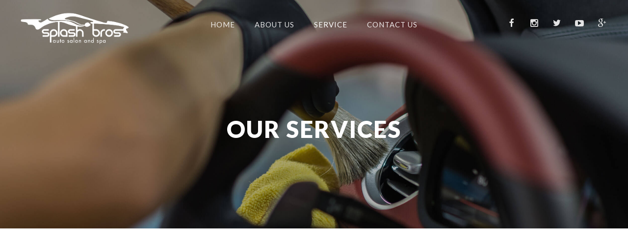

--- FILE ---
content_type: text/html; charset=UTF-8
request_url: https://splashbros.ca/services/
body_size: 12310
content:
<!DOCTYPE html>
		<html xmlns="http://www.w3.org/1999/xhtml" lang="en-CA">

			<head>
				<meta http-equiv="Content-Type" content="text/html; charset=UTF-8" />
				<meta name="format-detection" content="telephone=no"/>
				<meta name="viewport" content="width=device-width, initial-scale=1, maximum-scale=1"/>
				<link rel="pingback" href="https://splashbros.ca/xmlrpc.php" />
<link rel="icon" href="https://splashbros.ca/wp-content/uploads/2018/11/cropped-SplashIcon2-32x32.png" sizes="32x32" />
<link rel="icon" href="https://splashbros.ca/wp-content/uploads/2018/11/cropped-SplashIcon2-192x192.png" sizes="192x192" />
<link rel="apple-touch-icon" href="https://splashbros.ca/wp-content/uploads/2018/11/cropped-SplashIcon2-180x180.png" />
<meta name="msapplication-TileImage" content="https://splashbros.ca/wp-content/uploads/2018/11/cropped-SplashIcon2-270x270.png" />
<meta name='robots' content='index, follow, max-image-preview:large, max-snippet:-1, max-video-preview:-1' />
	<style>img:is([sizes="auto" i], [sizes^="auto," i]) { contain-intrinsic-size: 3000px 1500px }</style>
	
	<!-- This site is optimized with the Yoast SEO plugin v20.3 - https://yoast.com/wordpress/plugins/seo/ -->
	<title>Our Services - Splash Bros</title>
	<link rel="canonical" href="https://splashbros.ca/services/" />
	<meta property="og:locale" content="en_US" />
	<meta property="og:type" content="article" />
	<meta property="og:title" content="Our Services - Splash Bros" />
	<meta property="og:url" content="https://splashbros.ca/services/" />
	<meta property="og:site_name" content="Splash Bros" />
	<meta property="article:modified_time" content="2023-03-22T00:48:26+00:00" />
	<meta name="twitter:card" content="summary_large_image" />
	<meta name="twitter:label1" content="Est. reading time" />
	<meta name="twitter:data1" content="6 minutes" />
	<script type="application/ld+json" class="yoast-schema-graph">{"@context":"https://schema.org","@graph":[{"@type":"WebPage","@id":"https://splashbros.ca/services/","url":"https://splashbros.ca/services/","name":"Our Services - Splash Bros","isPartOf":{"@id":"https://splashbros.ca/#website"},"datePublished":"2017-04-26T13:40:55+00:00","dateModified":"2023-03-22T00:48:26+00:00","breadcrumb":{"@id":"https://splashbros.ca/services/#breadcrumb"},"inLanguage":"en-CA","potentialAction":[{"@type":"ReadAction","target":["https://splashbros.ca/services/"]}]},{"@type":"BreadcrumbList","@id":"https://splashbros.ca/services/#breadcrumb","itemListElement":[{"@type":"ListItem","position":1,"name":"Home","item":"https://splashbros.ca/"},{"@type":"ListItem","position":2,"name":"Our Services"}]},{"@type":"WebSite","@id":"https://splashbros.ca/#website","url":"https://splashbros.ca/","name":"Splash Bros","description":"Auto Salon and Spa","publisher":{"@id":"https://splashbros.ca/#organization"},"potentialAction":[{"@type":"SearchAction","target":{"@type":"EntryPoint","urlTemplate":"https://splashbros.ca/?s={search_term_string}"},"query-input":"required name=search_term_string"}],"inLanguage":"en-CA"},{"@type":"Organization","@id":"https://splashbros.ca/#organization","name":"Splash Bros - Auto Salon and Spa","url":"https://splashbros.ca/","logo":{"@type":"ImageObject","inLanguage":"en-CA","@id":"https://splashbros.ca/#/schema/logo/image/","url":"https://splashbros.ca/wp-content/uploads/2018/11/SplashIcon2.png","contentUrl":"https://splashbros.ca/wp-content/uploads/2018/11/SplashIcon2.png","width":512,"height":512,"caption":"Splash Bros - Auto Salon and Spa"},"image":{"@id":"https://splashbros.ca/#/schema/logo/image/"}}]}</script>
	<!-- / Yoast SEO plugin. -->


<link rel='dns-prefetch' href='//checkout.stripe.com' />
<link rel='dns-prefetch' href='//fonts.googleapis.com' />
<link rel="alternate" type="application/rss+xml" title="Splash Bros &raquo; Feed" href="https://splashbros.ca/feed/" />
<link rel="alternate" type="application/rss+xml" title="Splash Bros &raquo; Comments Feed" href="https://splashbros.ca/comments/feed/" />
<script type="text/javascript">
/* <![CDATA[ */
window._wpemojiSettings = {"baseUrl":"https:\/\/s.w.org\/images\/core\/emoji\/16.0.1\/72x72\/","ext":".png","svgUrl":"https:\/\/s.w.org\/images\/core\/emoji\/16.0.1\/svg\/","svgExt":".svg","source":{"concatemoji":"https:\/\/splashbros.ca\/wp-includes\/js\/wp-emoji-release.min.js?ver=6.8.3"}};
/*! This file is auto-generated */
!function(s,n){var o,i,e;function c(e){try{var t={supportTests:e,timestamp:(new Date).valueOf()};sessionStorage.setItem(o,JSON.stringify(t))}catch(e){}}function p(e,t,n){e.clearRect(0,0,e.canvas.width,e.canvas.height),e.fillText(t,0,0);var t=new Uint32Array(e.getImageData(0,0,e.canvas.width,e.canvas.height).data),a=(e.clearRect(0,0,e.canvas.width,e.canvas.height),e.fillText(n,0,0),new Uint32Array(e.getImageData(0,0,e.canvas.width,e.canvas.height).data));return t.every(function(e,t){return e===a[t]})}function u(e,t){e.clearRect(0,0,e.canvas.width,e.canvas.height),e.fillText(t,0,0);for(var n=e.getImageData(16,16,1,1),a=0;a<n.data.length;a++)if(0!==n.data[a])return!1;return!0}function f(e,t,n,a){switch(t){case"flag":return n(e,"\ud83c\udff3\ufe0f\u200d\u26a7\ufe0f","\ud83c\udff3\ufe0f\u200b\u26a7\ufe0f")?!1:!n(e,"\ud83c\udde8\ud83c\uddf6","\ud83c\udde8\u200b\ud83c\uddf6")&&!n(e,"\ud83c\udff4\udb40\udc67\udb40\udc62\udb40\udc65\udb40\udc6e\udb40\udc67\udb40\udc7f","\ud83c\udff4\u200b\udb40\udc67\u200b\udb40\udc62\u200b\udb40\udc65\u200b\udb40\udc6e\u200b\udb40\udc67\u200b\udb40\udc7f");case"emoji":return!a(e,"\ud83e\udedf")}return!1}function g(e,t,n,a){var r="undefined"!=typeof WorkerGlobalScope&&self instanceof WorkerGlobalScope?new OffscreenCanvas(300,150):s.createElement("canvas"),o=r.getContext("2d",{willReadFrequently:!0}),i=(o.textBaseline="top",o.font="600 32px Arial",{});return e.forEach(function(e){i[e]=t(o,e,n,a)}),i}function t(e){var t=s.createElement("script");t.src=e,t.defer=!0,s.head.appendChild(t)}"undefined"!=typeof Promise&&(o="wpEmojiSettingsSupports",i=["flag","emoji"],n.supports={everything:!0,everythingExceptFlag:!0},e=new Promise(function(e){s.addEventListener("DOMContentLoaded",e,{once:!0})}),new Promise(function(t){var n=function(){try{var e=JSON.parse(sessionStorage.getItem(o));if("object"==typeof e&&"number"==typeof e.timestamp&&(new Date).valueOf()<e.timestamp+604800&&"object"==typeof e.supportTests)return e.supportTests}catch(e){}return null}();if(!n){if("undefined"!=typeof Worker&&"undefined"!=typeof OffscreenCanvas&&"undefined"!=typeof URL&&URL.createObjectURL&&"undefined"!=typeof Blob)try{var e="postMessage("+g.toString()+"("+[JSON.stringify(i),f.toString(),p.toString(),u.toString()].join(",")+"));",a=new Blob([e],{type:"text/javascript"}),r=new Worker(URL.createObjectURL(a),{name:"wpTestEmojiSupports"});return void(r.onmessage=function(e){c(n=e.data),r.terminate(),t(n)})}catch(e){}c(n=g(i,f,p,u))}t(n)}).then(function(e){for(var t in e)n.supports[t]=e[t],n.supports.everything=n.supports.everything&&n.supports[t],"flag"!==t&&(n.supports.everythingExceptFlag=n.supports.everythingExceptFlag&&n.supports[t]);n.supports.everythingExceptFlag=n.supports.everythingExceptFlag&&!n.supports.flag,n.DOMReady=!1,n.readyCallback=function(){n.DOMReady=!0}}).then(function(){return e}).then(function(){var e;n.supports.everything||(n.readyCallback(),(e=n.source||{}).concatemoji?t(e.concatemoji):e.wpemoji&&e.twemoji&&(t(e.twemoji),t(e.wpemoji)))}))}((window,document),window._wpemojiSettings);
/* ]]> */
</script>
<link rel='stylesheet' id='stripe-main-styles-css' href='https://splashbros.ca/wp-content/mu-plugins/vendor/godaddy/mwc-core/assets/css/stripe-settings.css' type='text/css' media='all' />
<style id='wp-emoji-styles-inline-css' type='text/css'>

	img.wp-smiley, img.emoji {
		display: inline !important;
		border: none !important;
		box-shadow: none !important;
		height: 1em !important;
		width: 1em !important;
		margin: 0 0.07em !important;
		vertical-align: -0.1em !important;
		background: none !important;
		padding: 0 !important;
	}
</style>
<link rel='stylesheet' id='wp-block-library-css' href='https://splashbros.ca/wp-includes/css/dist/block-library/style.min.css?ver=6.8.3' type='text/css' media='all' />
<style id='classic-theme-styles-inline-css' type='text/css'>
/*! This file is auto-generated */
.wp-block-button__link{color:#fff;background-color:#32373c;border-radius:9999px;box-shadow:none;text-decoration:none;padding:calc(.667em + 2px) calc(1.333em + 2px);font-size:1.125em}.wp-block-file__button{background:#32373c;color:#fff;text-decoration:none}
</style>
<link rel='stylesheet' id='wc-blocks-vendors-style-css' href='https://splashbros.ca/wp-content/plugins/woocommerce/packages/woocommerce-blocks/build/wc-blocks-vendors-style.css?ver=9.6.6' type='text/css' media='all' />
<link rel='stylesheet' id='wc-blocks-style-css' href='https://splashbros.ca/wp-content/plugins/woocommerce/packages/woocommerce-blocks/build/wc-blocks-style.css?ver=9.6.6' type='text/css' media='all' />
<link rel='stylesheet' id='font-awesome-css' href='https://splashbros.ca/wp-content/plugins/js_composer/assets/lib/bower/font-awesome/css/font-awesome.min.css?ver=5.5.5' type='text/css' media='all' />
<style id='global-styles-inline-css' type='text/css'>
:root{--wp--preset--aspect-ratio--square: 1;--wp--preset--aspect-ratio--4-3: 4/3;--wp--preset--aspect-ratio--3-4: 3/4;--wp--preset--aspect-ratio--3-2: 3/2;--wp--preset--aspect-ratio--2-3: 2/3;--wp--preset--aspect-ratio--16-9: 16/9;--wp--preset--aspect-ratio--9-16: 9/16;--wp--preset--color--black: #000000;--wp--preset--color--cyan-bluish-gray: #abb8c3;--wp--preset--color--white: #ffffff;--wp--preset--color--pale-pink: #f78da7;--wp--preset--color--vivid-red: #cf2e2e;--wp--preset--color--luminous-vivid-orange: #ff6900;--wp--preset--color--luminous-vivid-amber: #fcb900;--wp--preset--color--light-green-cyan: #7bdcb5;--wp--preset--color--vivid-green-cyan: #00d084;--wp--preset--color--pale-cyan-blue: #8ed1fc;--wp--preset--color--vivid-cyan-blue: #0693e3;--wp--preset--color--vivid-purple: #9b51e0;--wp--preset--gradient--vivid-cyan-blue-to-vivid-purple: linear-gradient(135deg,rgba(6,147,227,1) 0%,rgb(155,81,224) 100%);--wp--preset--gradient--light-green-cyan-to-vivid-green-cyan: linear-gradient(135deg,rgb(122,220,180) 0%,rgb(0,208,130) 100%);--wp--preset--gradient--luminous-vivid-amber-to-luminous-vivid-orange: linear-gradient(135deg,rgba(252,185,0,1) 0%,rgba(255,105,0,1) 100%);--wp--preset--gradient--luminous-vivid-orange-to-vivid-red: linear-gradient(135deg,rgba(255,105,0,1) 0%,rgb(207,46,46) 100%);--wp--preset--gradient--very-light-gray-to-cyan-bluish-gray: linear-gradient(135deg,rgb(238,238,238) 0%,rgb(169,184,195) 100%);--wp--preset--gradient--cool-to-warm-spectrum: linear-gradient(135deg,rgb(74,234,220) 0%,rgb(151,120,209) 20%,rgb(207,42,186) 40%,rgb(238,44,130) 60%,rgb(251,105,98) 80%,rgb(254,248,76) 100%);--wp--preset--gradient--blush-light-purple: linear-gradient(135deg,rgb(255,206,236) 0%,rgb(152,150,240) 100%);--wp--preset--gradient--blush-bordeaux: linear-gradient(135deg,rgb(254,205,165) 0%,rgb(254,45,45) 50%,rgb(107,0,62) 100%);--wp--preset--gradient--luminous-dusk: linear-gradient(135deg,rgb(255,203,112) 0%,rgb(199,81,192) 50%,rgb(65,88,208) 100%);--wp--preset--gradient--pale-ocean: linear-gradient(135deg,rgb(255,245,203) 0%,rgb(182,227,212) 50%,rgb(51,167,181) 100%);--wp--preset--gradient--electric-grass: linear-gradient(135deg,rgb(202,248,128) 0%,rgb(113,206,126) 100%);--wp--preset--gradient--midnight: linear-gradient(135deg,rgb(2,3,129) 0%,rgb(40,116,252) 100%);--wp--preset--font-size--small: 13px;--wp--preset--font-size--medium: 20px;--wp--preset--font-size--large: 36px;--wp--preset--font-size--x-large: 42px;--wp--preset--spacing--20: 0.44rem;--wp--preset--spacing--30: 0.67rem;--wp--preset--spacing--40: 1rem;--wp--preset--spacing--50: 1.5rem;--wp--preset--spacing--60: 2.25rem;--wp--preset--spacing--70: 3.38rem;--wp--preset--spacing--80: 5.06rem;--wp--preset--shadow--natural: 6px 6px 9px rgba(0, 0, 0, 0.2);--wp--preset--shadow--deep: 12px 12px 50px rgba(0, 0, 0, 0.4);--wp--preset--shadow--sharp: 6px 6px 0px rgba(0, 0, 0, 0.2);--wp--preset--shadow--outlined: 6px 6px 0px -3px rgba(255, 255, 255, 1), 6px 6px rgba(0, 0, 0, 1);--wp--preset--shadow--crisp: 6px 6px 0px rgba(0, 0, 0, 1);}:where(.is-layout-flex){gap: 0.5em;}:where(.is-layout-grid){gap: 0.5em;}body .is-layout-flex{display: flex;}.is-layout-flex{flex-wrap: wrap;align-items: center;}.is-layout-flex > :is(*, div){margin: 0;}body .is-layout-grid{display: grid;}.is-layout-grid > :is(*, div){margin: 0;}:where(.wp-block-columns.is-layout-flex){gap: 2em;}:where(.wp-block-columns.is-layout-grid){gap: 2em;}:where(.wp-block-post-template.is-layout-flex){gap: 1.25em;}:where(.wp-block-post-template.is-layout-grid){gap: 1.25em;}.has-black-color{color: var(--wp--preset--color--black) !important;}.has-cyan-bluish-gray-color{color: var(--wp--preset--color--cyan-bluish-gray) !important;}.has-white-color{color: var(--wp--preset--color--white) !important;}.has-pale-pink-color{color: var(--wp--preset--color--pale-pink) !important;}.has-vivid-red-color{color: var(--wp--preset--color--vivid-red) !important;}.has-luminous-vivid-orange-color{color: var(--wp--preset--color--luminous-vivid-orange) !important;}.has-luminous-vivid-amber-color{color: var(--wp--preset--color--luminous-vivid-amber) !important;}.has-light-green-cyan-color{color: var(--wp--preset--color--light-green-cyan) !important;}.has-vivid-green-cyan-color{color: var(--wp--preset--color--vivid-green-cyan) !important;}.has-pale-cyan-blue-color{color: var(--wp--preset--color--pale-cyan-blue) !important;}.has-vivid-cyan-blue-color{color: var(--wp--preset--color--vivid-cyan-blue) !important;}.has-vivid-purple-color{color: var(--wp--preset--color--vivid-purple) !important;}.has-black-background-color{background-color: var(--wp--preset--color--black) !important;}.has-cyan-bluish-gray-background-color{background-color: var(--wp--preset--color--cyan-bluish-gray) !important;}.has-white-background-color{background-color: var(--wp--preset--color--white) !important;}.has-pale-pink-background-color{background-color: var(--wp--preset--color--pale-pink) !important;}.has-vivid-red-background-color{background-color: var(--wp--preset--color--vivid-red) !important;}.has-luminous-vivid-orange-background-color{background-color: var(--wp--preset--color--luminous-vivid-orange) !important;}.has-luminous-vivid-amber-background-color{background-color: var(--wp--preset--color--luminous-vivid-amber) !important;}.has-light-green-cyan-background-color{background-color: var(--wp--preset--color--light-green-cyan) !important;}.has-vivid-green-cyan-background-color{background-color: var(--wp--preset--color--vivid-green-cyan) !important;}.has-pale-cyan-blue-background-color{background-color: var(--wp--preset--color--pale-cyan-blue) !important;}.has-vivid-cyan-blue-background-color{background-color: var(--wp--preset--color--vivid-cyan-blue) !important;}.has-vivid-purple-background-color{background-color: var(--wp--preset--color--vivid-purple) !important;}.has-black-border-color{border-color: var(--wp--preset--color--black) !important;}.has-cyan-bluish-gray-border-color{border-color: var(--wp--preset--color--cyan-bluish-gray) !important;}.has-white-border-color{border-color: var(--wp--preset--color--white) !important;}.has-pale-pink-border-color{border-color: var(--wp--preset--color--pale-pink) !important;}.has-vivid-red-border-color{border-color: var(--wp--preset--color--vivid-red) !important;}.has-luminous-vivid-orange-border-color{border-color: var(--wp--preset--color--luminous-vivid-orange) !important;}.has-luminous-vivid-amber-border-color{border-color: var(--wp--preset--color--luminous-vivid-amber) !important;}.has-light-green-cyan-border-color{border-color: var(--wp--preset--color--light-green-cyan) !important;}.has-vivid-green-cyan-border-color{border-color: var(--wp--preset--color--vivid-green-cyan) !important;}.has-pale-cyan-blue-border-color{border-color: var(--wp--preset--color--pale-cyan-blue) !important;}.has-vivid-cyan-blue-border-color{border-color: var(--wp--preset--color--vivid-cyan-blue) !important;}.has-vivid-purple-border-color{border-color: var(--wp--preset--color--vivid-purple) !important;}.has-vivid-cyan-blue-to-vivid-purple-gradient-background{background: var(--wp--preset--gradient--vivid-cyan-blue-to-vivid-purple) !important;}.has-light-green-cyan-to-vivid-green-cyan-gradient-background{background: var(--wp--preset--gradient--light-green-cyan-to-vivid-green-cyan) !important;}.has-luminous-vivid-amber-to-luminous-vivid-orange-gradient-background{background: var(--wp--preset--gradient--luminous-vivid-amber-to-luminous-vivid-orange) !important;}.has-luminous-vivid-orange-to-vivid-red-gradient-background{background: var(--wp--preset--gradient--luminous-vivid-orange-to-vivid-red) !important;}.has-very-light-gray-to-cyan-bluish-gray-gradient-background{background: var(--wp--preset--gradient--very-light-gray-to-cyan-bluish-gray) !important;}.has-cool-to-warm-spectrum-gradient-background{background: var(--wp--preset--gradient--cool-to-warm-spectrum) !important;}.has-blush-light-purple-gradient-background{background: var(--wp--preset--gradient--blush-light-purple) !important;}.has-blush-bordeaux-gradient-background{background: var(--wp--preset--gradient--blush-bordeaux) !important;}.has-luminous-dusk-gradient-background{background: var(--wp--preset--gradient--luminous-dusk) !important;}.has-pale-ocean-gradient-background{background: var(--wp--preset--gradient--pale-ocean) !important;}.has-electric-grass-gradient-background{background: var(--wp--preset--gradient--electric-grass) !important;}.has-midnight-gradient-background{background: var(--wp--preset--gradient--midnight) !important;}.has-small-font-size{font-size: var(--wp--preset--font-size--small) !important;}.has-medium-font-size{font-size: var(--wp--preset--font-size--medium) !important;}.has-large-font-size{font-size: var(--wp--preset--font-size--large) !important;}.has-x-large-font-size{font-size: var(--wp--preset--font-size--x-large) !important;}
:where(.wp-block-post-template.is-layout-flex){gap: 1.25em;}:where(.wp-block-post-template.is-layout-grid){gap: 1.25em;}
:where(.wp-block-columns.is-layout-flex){gap: 2em;}:where(.wp-block-columns.is-layout-grid){gap: 2em;}
:root :where(.wp-block-pullquote){font-size: 1.5em;line-height: 1.6;}
</style>
<link rel='stylesheet' id='rs-plugin-settings-css' href='https://splashbros.ca/wp-content/plugins/revslider/public/assets/css/settings.css?ver=5.4.8' type='text/css' media='all' />
<style id='rs-plugin-settings-inline-css' type='text/css'>
#rs-demo-id {}
</style>
<link rel='stylesheet' id='tf-frontend-css' href='https://splashbros.ca/wp-content/themes/autospa/multisite/1/style/TF.Frontend.css?ver=6.8.3' type='text/css' media='all' />
<link rel='stylesheet' id='google-font-lato-css' href='//fonts.googleapis.com/css?family=Lato%3A100%2C100italic%2C300%2C300italic%2Cregular%2Citalic%2C700%2C700italic%2C900%2C900italic&#038;subset=latin%2Clatin-ext&#038;ver=6.8.3' type='text/css' media='all' />
<link rel='stylesheet' id='google-font-pt-serif-css' href='//fonts.googleapis.com/css?family=PT+Serif%3Aregular%2Citalic%2C700%2C700italic&#038;subset=cyrillic%2Ccyrillic-ext%2Clatin%2Clatin-ext&#038;ver=6.8.3' type='text/css' media='all' />
<link rel='stylesheet' id='ts-frontend-css' href='https://splashbros.ca/wp-content/themes/autospa/multisite/1/style/TS.Frontend.css?ver=6.8.3' type='text/css' media='all' />
<link rel='stylesheet' id='woocommerce-layout-css' href='https://splashbros.ca/wp-content/plugins/woocommerce/assets/css/woocommerce-layout.css?ver=7.5.1' type='text/css' media='all' />
<link rel='stylesheet' id='woocommerce-smallscreen-css' href='https://splashbros.ca/wp-content/plugins/woocommerce/assets/css/woocommerce-smallscreen.css?ver=7.5.1' type='text/css' media='only screen and (max-width: 768px)' />
<link rel='stylesheet' id='woocommerce-general-css' href='https://splashbros.ca/wp-content/plugins/woocommerce/assets/css/woocommerce.css?ver=7.5.1' type='text/css' media='all' />
<style id='woocommerce-inline-inline-css' type='text/css'>
.woocommerce form .form-row .required { visibility: visible; }
</style>
<link rel='stylesheet' id='jquery-ui-css' href='https://splashbros.ca/wp-content/themes/autospa/style/jquery.ui.min.css?ver=6.8.3' type='text/css' media='all' />
<link rel='stylesheet' id='jquery-dropkick-css' href='https://splashbros.ca/wp-content/themes/autospa/style/jquery.dropkick.css?ver=6.8.3' type='text/css' media='all' />
<link rel='stylesheet' id='jquery-qtip-css' href='https://splashbros.ca/wp-content/themes/autospa/style/jquery.qtip.min.css?ver=6.8.3' type='text/css' media='all' />
<link rel='stylesheet' id='jquery-fancybox-css' href='https://splashbros.ca/wp-content/themes/autospa/style/fancybox/jquery.fancybox.css?ver=6.8.3' type='text/css' media='all' />
<link rel='stylesheet' id='autospa-style-css' href='https://splashbros.ca/wp-content/themes/autospa/style.css?ver=6.8.3' type='text/css' media='all' />
<link rel='stylesheet' id='autospa-woocommerce-css' href='https://splashbros.ca/wp-content/themes/autospa/style/woocommerce.css?ver=6.8.3' type='text/css' media='all' />
<link rel='stylesheet' id='autospa-skin-style-css' href='https://splashbros.ca/wp-content/themes/autospa/config/1/style.css?ver=6.8.3' type='text/css' media='all' />
<link rel='stylesheet' id='autospa-style-custom-css' href='https://splashbros.ca/wp-content/themes/autospa/multisite/1/style/style.css?ver=6.8.3' type='text/css' media='all' />
<link rel='stylesheet' id='cbs-public-css' href='https://splashbros.ca/wp-content/plugins/car-wash-booking-system/style/public.css?ver=6.8.3' type='text/css' media='all' />
<link rel='stylesheet' id='js_composer_front-css' href='https://splashbros.ca/wp-content/plugins/js_composer/assets/css/js_composer.min.css?ver=5.5.5' type='text/css' media='all' />
<script type="text/javascript" src="https://splashbros.ca/wp-includes/js/jquery/jquery.min.js?ver=3.7.1" id="jquery-core-js"></script>
<script type="text/javascript" src="https://splashbros.ca/wp-includes/js/jquery/jquery-migrate.min.js?ver=3.4.1" id="jquery-migrate-js"></script>
<script type="text/javascript" src="https://splashbros.ca/wp-content/plugins/revslider/public/assets/js/jquery.themepunch.tools.min.js?ver=5.4.8" id="tp-tools-js"></script>
<script type="text/javascript" src="https://splashbros.ca/wp-content/plugins/revslider/public/assets/js/jquery.themepunch.revolution.min.js?ver=5.4.8" id="revmin-js"></script>
<script type="text/javascript" src="https://splashbros.ca/wp-content/plugins/woocommerce/assets/js/jquery-blockui/jquery.blockUI.min.js?ver=2.7.0-wc.7.5.1" id="jquery-blockui-js"></script>
<script type="text/javascript" id="wc-add-to-cart-js-extra">
/* <![CDATA[ */
var wc_add_to_cart_params = {"ajax_url":"\/wp-admin\/admin-ajax.php","wc_ajax_url":"\/?wc-ajax=%%endpoint%%","i18n_view_cart":"View cart","cart_url":"https:\/\/splashbros.ca\/?page_id=1010","is_cart":"","cart_redirect_after_add":"no"};
/* ]]> */
</script>
<script type="text/javascript" src="https://splashbros.ca/wp-content/plugins/woocommerce/assets/js/frontend/add-to-cart.min.js?ver=7.5.1" id="wc-add-to-cart-js"></script>
<script type="text/javascript" src="https://splashbros.ca/wp-content/plugins/js_composer/assets/js/vendors/woocommerce-add-to-cart.js?ver=5.5.5" id="vc_woocommerce-add-to-cart-js-js"></script>
<script type="text/javascript" src="https://checkout.stripe.com/checkout.js?ver=6.8.3" id="stripe-js"></script>
<link rel="https://api.w.org/" href="https://splashbros.ca/wp-json/" /><link rel="alternate" title="JSON" type="application/json" href="https://splashbros.ca/wp-json/wp/v2/pages/100" /><link rel="EditURI" type="application/rsd+xml" title="RSD" href="https://splashbros.ca/xmlrpc.php?rsd" />
<meta name="generator" content="WordPress 6.8.3" />
<meta name="generator" content="WooCommerce 7.5.1" />
<link rel='shortlink' href='https://splashbros.ca/?p=100' />
<link rel="alternate" title="oEmbed (JSON)" type="application/json+oembed" href="https://splashbros.ca/wp-json/oembed/1.0/embed?url=https%3A%2F%2Fsplashbros.ca%2Fservices%2F" />
<link rel="alternate" title="oEmbed (XML)" type="text/xml+oembed" href="https://splashbros.ca/wp-json/oembed/1.0/embed?url=https%3A%2F%2Fsplashbros.ca%2Fservices%2F&#038;format=xml" />
	<noscript><style>.woocommerce-product-gallery{ opacity: 1 !important; }</style></noscript>
	<meta name="generator" content="Powered by WPBakery Page Builder - drag and drop page builder for WordPress."/>
<!--[if lte IE 9]><link rel="stylesheet" type="text/css" href="https://splashbros.ca/wp-content/plugins/js_composer/assets/css/vc_lte_ie9.min.css" media="screen"><![endif]--><style type="text/css">
	span.oe_textdirection { unicode-bidi: bidi-override; direction: rtl; }
	span.oe_displaynone { display: none; }
</style>
<meta name="generator" content="Powered by Slider Revolution 5.4.8 - responsive, Mobile-Friendly Slider Plugin for WordPress with comfortable drag and drop interface." />
<link rel="icon" href="https://splashbros.ca/wp-content/uploads/2018/11/cropped-SplashIcon2-32x32.png" sizes="32x32" />
<link rel="icon" href="https://splashbros.ca/wp-content/uploads/2018/11/cropped-SplashIcon2-192x192.png" sizes="192x192" />
<link rel="apple-touch-icon" href="https://splashbros.ca/wp-content/uploads/2018/11/cropped-SplashIcon2-180x180.png" />
<meta name="msapplication-TileImage" content="https://splashbros.ca/wp-content/uploads/2018/11/cropped-SplashIcon2-270x270.png" />
<script type="text/javascript">function setREVStartSize(e){									
						try{ e.c=jQuery(e.c);var i=jQuery(window).width(),t=9999,r=0,n=0,l=0,f=0,s=0,h=0;
							if(e.responsiveLevels&&(jQuery.each(e.responsiveLevels,function(e,f){f>i&&(t=r=f,l=e),i>f&&f>r&&(r=f,n=e)}),t>r&&(l=n)),f=e.gridheight[l]||e.gridheight[0]||e.gridheight,s=e.gridwidth[l]||e.gridwidth[0]||e.gridwidth,h=i/s,h=h>1?1:h,f=Math.round(h*f),"fullscreen"==e.sliderLayout){var u=(e.c.width(),jQuery(window).height());if(void 0!=e.fullScreenOffsetContainer){var c=e.fullScreenOffsetContainer.split(",");if (c) jQuery.each(c,function(e,i){u=jQuery(i).length>0?u-jQuery(i).outerHeight(!0):u}),e.fullScreenOffset.split("%").length>1&&void 0!=e.fullScreenOffset&&e.fullScreenOffset.length>0?u-=jQuery(window).height()*parseInt(e.fullScreenOffset,0)/100:void 0!=e.fullScreenOffset&&e.fullScreenOffset.length>0&&(u-=parseInt(e.fullScreenOffset,0))}f=u}else void 0!=e.minHeight&&f<e.minHeight&&(f=e.minHeight);e.c.closest(".rev_slider_wrapper").css({height:f})					
						}catch(d){console.log("Failure at Presize of Slider:"+d)}						
					};</script>
		<style type="text/css" id="wp-custom-css">
			.theme-page-header .theme-page-header-top .theme-page-header-top-social-list > a.theme-icon-meta-cart,
.theme-page-header .theme-page-header-top .theme-page-header-top-social-list > a.theme-icon-meta-search {
    display: none;
}		</style>
		<style type="text/css" data-type="vc_shortcodes-custom-css">.vc_custom_1553787543231{margin-top: -120px !important;}.vc_custom_1553787572946{margin-top: -120px !important;}.vc_custom_1553787607290{margin-top: -120px !important;}.vc_custom_1553787636517{margin-top: -120px !important;}.vc_custom_1553787674008{margin-top: -140px !important;}.vc_custom_1553787674008{margin-top: -140px !important;}</style><noscript><style type="text/css"> .wpb_animate_when_almost_visible { opacity: 1; }</style></noscript>			</head>

			<body class="wp-singular page-template page-template-page page-template-page-php page page-id-100 wp-theme-autospa theme-autospa woocommerce-no-js wpb-js-composer js-comp-ver-5.5.5 vc_responsive">
				
				<div class="theme-page">
				
					
			<div class="theme-page-header">
				
            <div class="theme-page-header-top theme-clear-fix">
                <div class="theme-page-header-top-logo">
                    
                <a href="https://splashbros.ca" title="Splash Bros">
                    <img src="https://splashbros.ca/wp-content/uploads/2018/12/White-1.png" class="theme-page-header-top-logo-normal" style="max-width:225px;" alt="Splash Bros"/>
                </a>               
           
                <a href="https://splashbros.ca" title="Splash Bros">
                    <img src="https://splashbros.ca/wp-content/uploads/2018/12/blue-1.png" class="theme-page-header-top-logo-sticky" style="max-width:225px;" alt="Splash Bros"/>
                </a>               
           
                </div>
                <div class="theme-page-header-top-menu theme-page-header-top-menu-default">
                    <ul class="theme-clear-fix sf-menu">
			<li class=" menu-item menu-item-type-custom menu-item-object-custom menu-item-home">
				<a href="https://splashbros.ca"><span class="theme-icon-meta-arrow-right-12"></span><span>Home</span><span></span></a>
		
			</li>
		
			<li class=" menu-item menu-item-type-post_type menu-item-object-page">
				<a href="https://splashbros.ca/about/"><span class="theme-icon-meta-arrow-right-12"></span><span>About Us</span><span></span></a>
		
			</li>
		
			<li class=" menu-item menu-item-type-post_type menu-item-object-page current-menu-item page_item page-item-100 current_page_item">
				<a href="https://splashbros.ca/services/"><span class="theme-icon-meta-arrow-right-12"></span><span>Service</span><span></span></a>
		
			</li>
		
			<li class=" menu-item menu-item-type-post_type menu-item-object-page">
				<a href="https://splashbros.ca/contact/"><span class="theme-icon-meta-arrow-right-12"></span><span>Contact Us</span><span></span></a>
		
			</li>
		</ul>
                </div>
                <div class="theme-page-header-top-menu theme-page-header-top-menu-responsive">
                    <ul class="theme-clear-fix">
			<li class=" menu-item menu-item-type-custom menu-item-object-custom menu-item-home">
				<a href="https://splashbros.ca"><span class="theme-icon-meta-arrow-right-12"></span><span>Home</span><span></span></a>
		
			</li>
		
			<li class=" menu-item menu-item-type-post_type menu-item-object-page">
				<a href="https://splashbros.ca/about/"><span class="theme-icon-meta-arrow-right-12"></span><span>About Us</span><span></span></a>
		
			</li>
		
			<li class=" menu-item menu-item-type-post_type menu-item-object-page current-menu-item page_item page-item-100 current_page_item">
				<a href="https://splashbros.ca/services/"><span class="theme-icon-meta-arrow-right-12"></span><span>Service</span><span></span></a>
		
			</li>
		
			<li class=" menu-item menu-item-type-post_type menu-item-object-page">
				<a href="https://splashbros.ca/contact/"><span class="theme-icon-meta-arrow-right-12"></span><span>Contact Us</span><span></span></a>
		
			</li>
		</ul>
                </div>
                <div class="theme-page-header-top-social-list">
                    
            <div>
            <ul class="theme-component-social-profile theme-clear-fix">
                
            <li>
                <a href="https://www.facebook.com/SplashBrosAuto/" class="theme-icon-social-facebook" target="_blank"></a>
            </li>
        
            <li>
                <a href="https://www.instagram.com/splashbros/" class="theme-icon-social-instagram" target="_blank"></a>
            </li>
        
            <li>
                <a href="https://twitter.com/splashbros" class="theme-icon-social-twitter" target="_blank"></a>
            </li>
        
            <li>
                <a href="https://www.youtube.com/channel/UCQnNyuCvLXA1VKsF6p6NW_w/featured" class="theme-icon-social-youtube" target="_blank"></a>
            </li>
        
            <li>
                <a href="https://www.google.ca/search?q=splash+bros+auto+spa+and+salon&#038;oq=splash+bros+auto+spa+and+salon&#038;aqs=chrome..69i57j69i60l3j0.6863j0j4&#038;sourceid=chrome&#038;ie=UTF-8#lrd=0x882b3aab7ba29317:0x305e86e63891638a,1,,," class="theme-icon-social-google-plus" target="_blank"></a>
            </li>
        
            </ul>
        </div>
            <a href="https://splashbros.ca/?page_id=1010" class="theme-icon-meta-cart"><span>0</span><span></span></a>
            <a href="#" class="theme-icon-meta-search"></a>
            <a href="#" class="theme-icon-meta-menu"></a>
        
                </div>
            </div>
            <div class="theme-page-header-bottom theme-clear-fix">
                	
                <div class="theme-page-header-bottom-type-image" style="background-image:url(&#039;https://splashbros.ca/wp-content/uploads/2018/12/Splash-Bros-Set-24.jpg&#039;);background-repeat:no-repeat;background-position:center center;background-size:cover;background-origin:padding-box;background-clip:border-box;background-attachment:scroll;"><div class="theme-main"><h1>Our Services</h1></div></div>
            
            </div>
        
			</div>				
		
					<div class="theme-page-content">
                        <div class="theme-main theme-clear-fix theme-page-sidebar-disable"  style="margin-top:0px;margin-bottom:0px;">	
<div class="vc_row wpb_row vc_row-fluid"><div class="wpb_column vc_column_container vc_col-sm-12"><div class="vc_column-inner   "><div class="wpb_wrapper"></div></div></div></div><div class="vc_row wpb_row vc_row-fluid"><div class="wpb_column vc_column_container vc_col-sm-12"><div class="vc_column-inner   "><div class="wpb_wrapper"></div></div></div></div><div class="vc_row wpb_row vc_row-fluid theme-padding-top-5 theme-padding-bottom-3"><div class="wpb_column vc_column_container vc_col-sm-12"><div class="vc_column-inner   "><div class="wpb_wrapper"><div class="vc_empty_space"   style="height: 50px" ><span class="vc_empty_space_inner"></span></div>
<div class="vc_separator wpb_content_element vc_separator_align_center vc_sep_width_100 vc_sep_pos_align_center vc_separator_no_text vc_sep_color_grey" ><span class="vc_sep_holder vc_sep_holder_l"><span  class="vc_sep_line"></span></span><span class="vc_sep_holder vc_sep_holder_r"><span  class="vc_sep_line"></span></span>
</div>
	<div class="wpb_text_column wpb_content_element " >
		<div class="wpb_wrapper">
			<h2 style="text-align: center;">Vehicle Wash Packages</h2>

		</div>
	</div>

	<div class="wpb_text_column wpb_content_element " >
		<div class="wpb_wrapper">
			<p style="text-align: center;"><strong>Please Note:</strong>&nbsp;All prices, and lead times are <strong>base</strong> <strong>prices/times</strong> and are subject to change depending on vehicle inspection.</p>

		</div>
	</div>
<div class="vc_row wpb_row vc_inner vc_row-fluid vc_custom_1553787543231"><div class="wpb_column vc_column_container vc_col-sm-4"><div class="vc_column-inner   "><div class="wpb_wrapper">
	<div  class="wpb_single_image wpb_content_element vc_align_center">
		
		<figure class="wpb_wrapper vc_figure">
			<div class="vc_single_image-wrapper   vc_box_border_grey"><img fetchpriority="high" decoding="async" width="1024" height="683" src="https://splashbros.ca/wp-content/uploads/2019/03/Edited-8483_Edited-1024x683.jpg" class="vc_single_image-img attachment-large" alt="" srcset="https://splashbros.ca/wp-content/uploads/2019/03/Edited-8483_Edited-1024x683.jpg 1024w, https://splashbros.ca/wp-content/uploads/2019/03/Edited-8483_Edited-300x200.jpg 300w, https://splashbros.ca/wp-content/uploads/2019/03/Edited-8483_Edited-768x512.jpg 768w, https://splashbros.ca/wp-content/uploads/2019/03/Edited-8483_Edited-1170x779.jpg 1170w, https://splashbros.ca/wp-content/uploads/2019/03/Edited-8483_Edited-600x400.jpg 600w" sizes="(max-width: 1024px) 100vw, 1024px" /></div>
		</figure>
	</div>

	<div class="wpb_text_column wpb_content_element " >
		<div class="wpb_wrapper">
			<h3 style="text-align: center;"><strong>MAINTENANCE PACKAGE</strong></h3>

		</div>
	</div>

	<div class="wpb_text_column wpb_content_element " >
		<div class="wpb_wrapper">
			<ul>
<li>Exterior Wash &amp; Bug Removal</li>
<li>Rims &amp; Tire Cleaning &amp; Dressing</li>
<li>Door Jambs Cleaning</li>
<li>Windows Cleaning Inside &amp; Out</li>
<li>Vacuum Carpet</li>
<li>Seats &amp; Trunk</li>
<li>Wipe Down &amp; Blow w/ Damp Towel</li>
</ul>
<p>Starting from <strong>$149.99</strong></p>

		</div>
	</div>
</div></div></div><div class="wpb_column vc_column_container vc_col-sm-4"><div class="vc_column-inner   "><div class="wpb_wrapper">
	<div  class="wpb_single_image wpb_content_element vc_align_center">
		
		<figure class="wpb_wrapper vc_figure">
			<div class="vc_single_image-wrapper   vc_box_border_grey"><img decoding="async" width="1024" height="683" src="https://splashbros.ca/wp-content/uploads/2019/03/Edited-8827_Edited-1024x683.jpg" class="vc_single_image-img attachment-large" alt="" srcset="https://splashbros.ca/wp-content/uploads/2019/03/Edited-8827_Edited-1024x683.jpg 1024w, https://splashbros.ca/wp-content/uploads/2019/03/Edited-8827_Edited-300x200.jpg 300w, https://splashbros.ca/wp-content/uploads/2019/03/Edited-8827_Edited-768x512.jpg 768w, https://splashbros.ca/wp-content/uploads/2019/03/Edited-8827_Edited-1170x779.jpg 1170w, https://splashbros.ca/wp-content/uploads/2019/03/Edited-8827_Edited-600x400.jpg 600w" sizes="(max-width: 1024px) 100vw, 1024px" /></div>
		</figure>
	</div>

	<div class="wpb_text_column wpb_content_element " >
		<div class="wpb_wrapper">
			<h3 style="text-align: center;"><strong>INTERIOR &amp; WASH PACKAGE</strong></h3>

		</div>
	</div>

	<div class="wpb_text_column wpb_content_element " >
		<div class="wpb_wrapper">
			<ul>
<li>Exterior Wash &amp; Bug Removal</li>
<li>Rims &amp; Tire Cleaning &amp; Dressing</li>
<li>Door Jambs Cleaning</li>
<li>Windows Cleaning Inside &amp; Out</li>
<li>Vacuum Carpet, Seats &amp; Trunk</li>
<li>Carpet &amp; Seats Shampoo</li>
<li>Interior Detail &amp; Conditioning</li>
</ul>
<p>Starting from <strong>$299.99</strong></p>

		</div>
	</div>
</div></div></div><div class="wpb_column vc_column_container vc_col-sm-4"><div class="vc_column-inner   "><div class="wpb_wrapper">
	<div  class="wpb_single_image wpb_content_element vc_align_center">
		
		<figure class="wpb_wrapper vc_figure">
			<div class="vc_single_image-wrapper   vc_box_border_grey"><img decoding="async" width="1024" height="683" src="https://splashbros.ca/wp-content/uploads/2019/03/Splash-Bros-Set-10_Edited-1-1024x683.jpg" class="vc_single_image-img attachment-large" alt="" srcset="https://splashbros.ca/wp-content/uploads/2019/03/Splash-Bros-Set-10_Edited-1-1024x683.jpg 1024w, https://splashbros.ca/wp-content/uploads/2019/03/Splash-Bros-Set-10_Edited-1-300x200.jpg 300w, https://splashbros.ca/wp-content/uploads/2019/03/Splash-Bros-Set-10_Edited-1-768x512.jpg 768w, https://splashbros.ca/wp-content/uploads/2019/03/Splash-Bros-Set-10_Edited-1-1170x779.jpg 1170w, https://splashbros.ca/wp-content/uploads/2019/03/Splash-Bros-Set-10_Edited-1-600x400.jpg 600w" sizes="(max-width: 1024px) 100vw, 1024px" /></div>
		</figure>
	</div>

	<div class="wpb_text_column wpb_content_element " >
		<div class="wpb_wrapper">
			<h3 style="text-align: center;"><strong>COMPLETE DETAIL</strong></h3>

		</div>
	</div>

	<div class="wpb_text_column wpb_content_element " >
		<div class="wpb_wrapper">
			<ul>
<li>Exterior Wash &amp; Bug Removal</li>
<li> Rims &amp; Tire Cleaning &amp; Dressing</li>
<li> Door Jambs Cleaning</li>
<li>Windows Cleaning Inside &amp; Out</li>
<li>Vacuum Carpet, Seats &amp; Trunk</li>
<li>Carpet &amp; Seats Shampoo</li>
<li>Interior Detail &amp; Conditioning</li>
<li>Paint Decontamination (Clay Bar)</li>
<li>Hand Wax Sealer</li>
</ul>
<p>Starting from <strong>$399.99</strong></p>

		</div>
	</div>
</div></div></div></div><div class="vc_separator wpb_content_element vc_separator_align_center vc_sep_width_100 vc_sep_pos_align_center vc_separator_no_text vc_sep_color_grey" ><span class="vc_sep_holder vc_sep_holder_l"><span  class="vc_sep_line"></span></span><span class="vc_sep_holder vc_sep_holder_r"><span  class="vc_sep_line"></span></span>
</div>
	<div class="wpb_text_column wpb_content_element " >
		<div class="wpb_wrapper">
			<h2 style="text-align: center;">Vehicle Protection</h2>

		</div>
	</div>
<div class="vc_row wpb_row vc_inner vc_row-fluid vc_custom_1553787572946"><div class="wpb_column vc_column_container vc_col-sm-4"><div class="vc_column-inner   "><div class="wpb_wrapper">
	<div  class="wpb_single_image wpb_content_element vc_align_center">
		
		<figure class="wpb_wrapper vc_figure">
			<div class="vc_single_image-wrapper   vc_box_border_grey"><img loading="lazy" decoding="async" width="1024" height="683" src="https://splashbros.ca/wp-content/uploads/2018/12/PPF-1024x683.jpg" class="vc_single_image-img attachment-large" alt="" srcset="https://splashbros.ca/wp-content/uploads/2018/12/PPF-1024x683.jpg 1024w, https://splashbros.ca/wp-content/uploads/2018/12/PPF-300x200.jpg 300w, https://splashbros.ca/wp-content/uploads/2018/12/PPF-768x512.jpg 768w, https://splashbros.ca/wp-content/uploads/2018/12/PPF-1170x779.jpg 1170w, https://splashbros.ca/wp-content/uploads/2018/12/PPF-600x400.jpg 600w, https://splashbros.ca/wp-content/uploads/2018/12/PPF.jpg 1200w" sizes="auto, (max-width: 1024px) 100vw, 1024px" /></div>
		</figure>
	</div>

	<div class="wpb_text_column wpb_content_element " >
		<div class="wpb_wrapper">
			<h3 style="text-align: center;">PAINT PROTECTION FILM</h3>

		</div>
	</div>

	<div class="wpb_text_column wpb_content_element " >
		<div class="wpb_wrapper">
			<p>Paint Protection Film, also known as PPF or Clear Bra, is a thick clear film designed to protect your paint from scratches or stone chips while still showing and protecting the paints original finish.</p>
<ul>
<li>Windshield starting at <strong>$599.99</strong></li>
<li>Partial Hood, Fender &amp; Mirrors starting at <strong>$399.99</strong></li>
<li>Front bumper start from <strong>$649.99</strong></li>
<li>Complete front clip kit (hood, fenders, bumper, mirrors &amp; headlights) starting at <strong>$2499.99</strong></li>
<li>Full body starting at <strong>$6999.99</strong></li>
<li>Products available <strong>Xpel, 3M, Stek</strong></li>
</ul>

		</div>
	</div>
</div></div></div><div class="wpb_column vc_column_container vc_col-sm-4"><div class="vc_column-inner   "><div class="wpb_wrapper">
	<div  class="wpb_single_image wpb_content_element vc_align_center">
		
		<figure class="wpb_wrapper vc_figure">
			<div class="vc_single_image-wrapper   vc_box_border_grey"><img loading="lazy" decoding="async" width="1024" height="683" src="https://splashbros.ca/wp-content/uploads/2018/12/CC-1024x683.jpg" class="vc_single_image-img attachment-large" alt="" srcset="https://splashbros.ca/wp-content/uploads/2018/12/CC-1024x683.jpg 1024w, https://splashbros.ca/wp-content/uploads/2018/12/CC-300x200.jpg 300w, https://splashbros.ca/wp-content/uploads/2018/12/CC-768x512.jpg 768w, https://splashbros.ca/wp-content/uploads/2018/12/CC-1170x779.jpg 1170w, https://splashbros.ca/wp-content/uploads/2018/12/CC-600x400.jpg 600w, https://splashbros.ca/wp-content/uploads/2018/12/CC.jpg 1200w" sizes="auto, (max-width: 1024px) 100vw, 1024px" /></div>
		</figure>
	</div>

	<div class="wpb_text_column wpb_content_element " >
		<div class="wpb_wrapper">
			<h3 style="text-align: center;">Ceramic Coating</h3>

		</div>
	</div>

	<div class="wpb_text_column wpb_content_element " >
		<div class="wpb_wrapper">
			<p>Ceramic Coating is a nano molecular wax which adds a strong shield on top of your cars paint. This coating also makes your paint hydrophobic which makes it harder for dirt and water so settle on the paint.</p>
<ul>
<li>Wheels &amp; calipers starting from <strong>$649.99</strong></li>
<li>Exhaust tips starting from <strong>$199.99</strong></li>
<li>Exterior Windows starting from <strong>$349.99</strong></li>
<li>Paint starting from <strong>$999.99</strong></li>
<li>Most brands available</li>
</ul>

		</div>
	</div>
</div></div></div><div class="wpb_column vc_column_container vc_col-sm-4"><div class="vc_column-inner   "><div class="wpb_wrapper">
	<div  class="wpb_single_image wpb_content_element vc_align_center">
		
		<figure class="wpb_wrapper vc_figure">
			<div class="vc_single_image-wrapper   vc_box_border_grey"><img loading="lazy" decoding="async" width="1024" height="683" src="https://splashbros.ca/wp-content/uploads/2019/03/IMG_4956_Edited-Copy_Edited-1024x683.jpg" class="vc_single_image-img attachment-large" alt="" srcset="https://splashbros.ca/wp-content/uploads/2019/03/IMG_4956_Edited-Copy_Edited-1024x683.jpg 1024w, https://splashbros.ca/wp-content/uploads/2019/03/IMG_4956_Edited-Copy_Edited-300x200.jpg 300w, https://splashbros.ca/wp-content/uploads/2019/03/IMG_4956_Edited-Copy_Edited-768x512.jpg 768w, https://splashbros.ca/wp-content/uploads/2019/03/IMG_4956_Edited-Copy_Edited-1170x779.jpg 1170w, https://splashbros.ca/wp-content/uploads/2019/03/IMG_4956_Edited-Copy_Edited-600x400.jpg 600w" sizes="auto, (max-width: 1024px) 100vw, 1024px" /></div>
		</figure>
	</div>

	<div class="wpb_text_column wpb_content_element " >
		<div class="wpb_wrapper">
			<h3 style="text-align: center;">Advance Glass Coating</h3>

		</div>
	</div>

	<div class="wpb_text_column wpb_content_element " >
		<div class="wpb_wrapper">
			<p>We use Modesta Advanced Liquid Glass &amp; Protective Coatings, the next level of paint coating. Modestas formula is a Titanium enriched glass coating generating a hard membrane with water-repellent properties that protects the paint surface from dirt, acid, UV rays and scratches.</p>
<ul>
<li>EPC starting at <strong>$399.99</strong></li>
<li>BC-06 Hard Wheel Coating starting at <strong>$649.99</strong></li>
<li>BC-08 Neosillica Matrix Coating starting at <strong>$1249.99</strong></li>
<li>BC-04 Nano-Titanium Coating staring at <strong>$1749.99</strong></li>
<li>PD Private Label Coating starting at <strong>$2749.99</strong></li>
<li><a href="http://www.modesta.co" target="_blank" rel="noopener noreferrer"><strong>Click Here To Learn More</strong></a></li>
</ul>

		</div>
	</div>
</div></div></div></div><div class="vc_separator wpb_content_element vc_separator_align_center vc_sep_width_100 vc_sep_pos_align_center vc_separator_no_text vc_sep_color_grey" ><span class="vc_sep_holder vc_sep_holder_l"><span  class="vc_sep_line"></span></span><span class="vc_sep_holder vc_sep_holder_r"><span  class="vc_sep_line"></span></span>
</div><div class="vc_separator wpb_content_element vc_separator_align_center vc_sep_width_100 vc_sep_pos_align_center vc_separator_no_text vc_sep_color_grey" ><span class="vc_sep_holder vc_sep_holder_l"><span  class="vc_sep_line"></span></span><span class="vc_sep_holder vc_sep_holder_r"><span  class="vc_sep_line"></span></span>
</div>
	<div class="wpb_text_column wpb_content_element " >
		<div class="wpb_wrapper">
			<h2 style="text-align: center;">Paint Restoration</h2>

		</div>
	</div>
<div class="vc_row wpb_row vc_inner vc_row-fluid vc_custom_1553787607290"><div class="wpb_column vc_column_container vc_col-sm-4"><div class="vc_column-inner   "><div class="wpb_wrapper">
	<div  class="wpb_single_image wpb_content_element vc_align_center">
		
		<figure class="wpb_wrapper vc_figure">
			<div class="vc_single_image-wrapper   vc_box_border_grey"><img loading="lazy" decoding="async" width="1024" height="683" src="https://splashbros.ca/wp-content/uploads/2018/12/Polish-1024x683.jpg" class="vc_single_image-img attachment-large" alt="" srcset="https://splashbros.ca/wp-content/uploads/2018/12/Polish-1024x683.jpg 1024w, https://splashbros.ca/wp-content/uploads/2018/12/Polish-300x200.jpg 300w, https://splashbros.ca/wp-content/uploads/2018/12/Polish-768x512.jpg 768w, https://splashbros.ca/wp-content/uploads/2018/12/Polish-1170x779.jpg 1170w, https://splashbros.ca/wp-content/uploads/2018/12/Polish-600x400.jpg 600w, https://splashbros.ca/wp-content/uploads/2018/12/Polish.jpg 1200w" sizes="auto, (max-width: 1024px) 100vw, 1024px" /></div>
		</figure>
	</div>

	<div class="wpb_text_column wpb_content_element " >
		<div class="wpb_wrapper">
			<h3 style="text-align: center;">1 STAGE PAINT CORRECTION</h3>

		</div>
	</div>

	<div class="wpb_text_column wpb_content_element " >
		<div class="wpb_wrapper">
			<p>Paint Correction is the process described to refinish and restore the paintwork of a vehicle.</p>
<p><strong>Starting from $999.99</strong></p>

		</div>
	</div>
</div></div></div><div class="wpb_column vc_column_container vc_col-sm-4"><div class="vc_column-inner   "><div class="wpb_wrapper">
	<div  class="wpb_single_image wpb_content_element vc_align_center">
		
		<figure class="wpb_wrapper vc_figure">
			<div class="vc_single_image-wrapper   vc_box_border_grey"><img loading="lazy" decoding="async" width="1024" height="683" src="https://splashbros.ca/wp-content/uploads/2019/03/IMG_4941_Edited_Edited-1024x683.jpg" class="vc_single_image-img attachment-large" alt="" srcset="https://splashbros.ca/wp-content/uploads/2019/03/IMG_4941_Edited_Edited-1024x683.jpg 1024w, https://splashbros.ca/wp-content/uploads/2019/03/IMG_4941_Edited_Edited-300x200.jpg 300w, https://splashbros.ca/wp-content/uploads/2019/03/IMG_4941_Edited_Edited-768x512.jpg 768w, https://splashbros.ca/wp-content/uploads/2019/03/IMG_4941_Edited_Edited-1170x779.jpg 1170w, https://splashbros.ca/wp-content/uploads/2019/03/IMG_4941_Edited_Edited-600x400.jpg 600w" sizes="auto, (max-width: 1024px) 100vw, 1024px" /></div>
		</figure>
	</div>

	<div class="wpb_text_column wpb_content_element " >
		<div class="wpb_wrapper">
			<h3 style="text-align: center;">2 STAGE PAINT CORRECTION</h3>

		</div>
	</div>

	<div class="wpb_text_column wpb_content_element " >
		<div class="wpb_wrapper">
			<p>Also know as polishing or buffing.</p>
<p><strong>Starting from $1299.99</strong></p>

		</div>
	</div>
</div></div></div><div class="wpb_column vc_column_container vc_col-sm-4"><div class="vc_column-inner   "><div class="wpb_wrapper">
	<div  class="wpb_single_image wpb_content_element vc_align_center">
		
		<figure class="wpb_wrapper vc_figure">
			<div class="vc_single_image-wrapper   vc_box_border_grey"><img loading="lazy" decoding="async" width="1024" height="683" src="https://splashbros.ca/wp-content/uploads/2019/03/IMG_4967_Edited_Edited-1024x683.jpg" class="vc_single_image-img attachment-large" alt="" srcset="https://splashbros.ca/wp-content/uploads/2019/03/IMG_4967_Edited_Edited-1024x683.jpg 1024w, https://splashbros.ca/wp-content/uploads/2019/03/IMG_4967_Edited_Edited-300x200.jpg 300w, https://splashbros.ca/wp-content/uploads/2019/03/IMG_4967_Edited_Edited-768x512.jpg 768w, https://splashbros.ca/wp-content/uploads/2019/03/IMG_4967_Edited_Edited-1170x779.jpg 1170w, https://splashbros.ca/wp-content/uploads/2019/03/IMG_4967_Edited_Edited-600x400.jpg 600w" sizes="auto, (max-width: 1024px) 100vw, 1024px" /></div>
		</figure>
	</div>

	<div class="wpb_text_column wpb_content_element " >
		<div class="wpb_wrapper">
			<h3 style="text-align: center;">3 STAGE PAINT CORRECTION</h3>

		</div>
	</div>

	<div class="wpb_text_column wpb_content_element " >
		<div class="wpb_wrapper">
			<p>This process removes imperfections such as buffer trails, fine scratches, isolated defects, and dull/oxidized paint leaving the cars paint looking shiny and new!</p>
<p><strong>Starting from $1499.99</strong></p>

		</div>
	</div>
</div></div></div></div><div class="vc_separator wpb_content_element vc_separator_align_center vc_sep_width_100 vc_sep_pos_align_center vc_separator_no_text vc_sep_color_grey" ><span class="vc_sep_holder vc_sep_holder_l"><span  class="vc_sep_line"></span></span><span class="vc_sep_holder vc_sep_holder_r"><span  class="vc_sep_line"></span></span>
</div><div class="vc_separator wpb_content_element vc_separator_align_center vc_sep_width_100 vc_sep_pos_align_center vc_separator_no_text vc_sep_color_grey" ><span class="vc_sep_holder vc_sep_holder_l"><span  class="vc_sep_line"></span></span><span class="vc_sep_holder vc_sep_holder_r"><span  class="vc_sep_line"></span></span>
</div>
	<div class="wpb_text_column wpb_content_element " >
		<div class="wpb_wrapper">
			<h2 style="text-align: center;">Other Services Available</h2>

		</div>
	</div>
<div class="vc_row wpb_row vc_inner vc_row-fluid vc_custom_1553787636517"><div class="wpb_column vc_column_container vc_col-sm-4"><div class="vc_column-inner   "><div class="wpb_wrapper">
	<div  class="wpb_single_image wpb_content_element vc_align_center">
		
		<figure class="wpb_wrapper vc_figure">
			<div class="vc_single_image-wrapper   vc_box_border_grey"><img loading="lazy" decoding="async" width="1024" height="683" src="https://splashbros.ca/wp-content/uploads/2019/04/Edited-8778_Edited-1024x683.jpg" class="vc_single_image-img attachment-large" alt="" srcset="https://splashbros.ca/wp-content/uploads/2019/04/Edited-8778_Edited-1024x683.jpg 1024w, https://splashbros.ca/wp-content/uploads/2019/04/Edited-8778_Edited-300x200.jpg 300w, https://splashbros.ca/wp-content/uploads/2019/04/Edited-8778_Edited-768x512.jpg 768w, https://splashbros.ca/wp-content/uploads/2019/04/Edited-8778_Edited-1170x779.jpg 1170w, https://splashbros.ca/wp-content/uploads/2019/04/Edited-8778_Edited-600x400.jpg 600w" sizes="auto, (max-width: 1024px) 100vw, 1024px" /></div>
		</figure>
	</div>

	<div class="wpb_text_column wpb_content_element " >
		<div class="wpb_wrapper">
			<h3 style="text-align: center;">Rust Check</h3>

		</div>
	</div>

	<div class="wpb_text_column wpb_content_element " >
		<div class="wpb_wrapper">
			<p>Rust Check is a light liquid oil-based product with active corrosion inhibitors. Its main function is to penetrate into crevices, displace existing moisture, and then keep moisture from re-entering.</p>
<p>&nbsp;</p>
<p><strong>Starting from $129.99</strong></p>

		</div>
	</div>
</div></div></div><div class="wpb_column vc_column_container vc_col-sm-4"><div class="vc_column-inner   "><div class="wpb_wrapper">
	<div  class="wpb_single_image wpb_content_element vc_align_center">
		
		<figure class="wpb_wrapper vc_figure">
			<div class="vc_single_image-wrapper   vc_box_border_grey"><img loading="lazy" decoding="async" width="1024" height="683" src="https://splashbros.ca/wp-content/uploads/2019/03/maxresdefault_Edited-1024x683.jpg" class="vc_single_image-img attachment-large" alt="" srcset="https://splashbros.ca/wp-content/uploads/2019/03/maxresdefault_Edited-1024x683.jpg 1024w, https://splashbros.ca/wp-content/uploads/2019/03/maxresdefault_Edited-300x200.jpg 300w, https://splashbros.ca/wp-content/uploads/2019/03/maxresdefault_Edited-768x512.jpg 768w, https://splashbros.ca/wp-content/uploads/2019/03/maxresdefault_Edited-1170x779.jpg 1170w, https://splashbros.ca/wp-content/uploads/2019/03/maxresdefault_Edited-600x400.jpg 600w" sizes="auto, (max-width: 1024px) 100vw, 1024px" /></div>
		</figure>
	</div>

	<div class="wpb_text_column wpb_content_element " >
		<div class="wpb_wrapper">
			<h3 style="text-align: center;">Dent removal</h3>

		</div>
	</div>

	<div class="wpb_text_column wpb_content_element " >
		<div class="wpb_wrapper">
			<p>Marty will remove all the dents left in your prized position by your wife and kids.</p>
<p>&nbsp;</p>
<p>&nbsp;</p>
<p><strong>Starting from $124.99</strong></p>

		</div>
	</div>
</div></div></div><div class="wpb_column vc_column_container vc_col-sm-4"><div class="vc_column-inner   "><div class="wpb_wrapper">
	<div  class="wpb_single_image wpb_content_element vc_align_center">
		
		<figure class="wpb_wrapper vc_figure">
			<div class="vc_single_image-wrapper   vc_box_border_grey"><img loading="lazy" decoding="async" width="1024" height="684" src="https://splashbros.ca/wp-content/uploads/2019/03/shutterstock_387149560-1024x684.jpg" class="vc_single_image-img attachment-large" alt="" srcset="https://splashbros.ca/wp-content/uploads/2019/03/shutterstock_387149560-1024x684.jpg 1024w, https://splashbros.ca/wp-content/uploads/2019/03/shutterstock_387149560-300x200.jpg 300w, https://splashbros.ca/wp-content/uploads/2019/03/shutterstock_387149560-768x513.jpg 768w, https://splashbros.ca/wp-content/uploads/2019/03/shutterstock_387149560-600x401.jpg 600w, https://splashbros.ca/wp-content/uploads/2019/03/shutterstock_387149560.jpg 1444w" sizes="auto, (max-width: 1024px) 100vw, 1024px" /></div>
		</figure>
	</div>

	<div class="wpb_text_column wpb_content_element " >
		<div class="wpb_wrapper">
			<h3 style="text-align: center;">Engine shampoo</h3>

		</div>
	</div>

	<div class="wpb_text_column wpb_content_element " >
		<div class="wpb_wrapper">
			<p>We will make your engine look like new again removing all the built up grime, grease, and dirt from the road. We use all the most modern and safest chemicals on your engine bay.</p>
<p>&nbsp;</p>
<p><strong>Starting from $99.99</strong></p>

		</div>
	</div>
</div></div></div></div><div class="vc_row wpb_row vc_inner vc_row-fluid vc_custom_1553787674008"><div class="wpb_column vc_column_container vc_col-sm-4"><div class="vc_column-inner   "><div class="wpb_wrapper">
	<div class="wpb_text_column wpb_content_element " >
		<div class="wpb_wrapper">
			
		</div>
	</div>

	<div class="wpb_text_column wpb_content_element " >
		<div class="wpb_wrapper">
			<h1 style="text-align: center;"><b>Window Tinting</b></h1>
<p>&nbsp;</p>

		</div>
	</div>
</div></div></div><div class="wpb_column vc_column_container vc_col-sm-4"><div class="vc_column-inner   "><div class="wpb_wrapper">
	<div class="wpb_text_column wpb_content_element " >
		<div class="wpb_wrapper">
			
		</div>
	</div>

	<div class="wpb_text_column wpb_content_element " >
		<div class="wpb_wrapper">
			<p>&nbsp;</p>
<ul>
<li>
<h5>2 Front Windows <strong>$199.99</strong></h5>
</li>
<li>
<h5>Complete Car <strong>$399.99</strong></h5>
</li>
</ul>

		</div>
	</div>
</div></div></div><div class="wpb_column vc_column_container vc_col-sm-4"><div class="vc_column-inner   "><div class="wpb_wrapper">
	<div  class="wpb_single_image wpb_content_element vc_align_left">
		
		<figure class="wpb_wrapper vc_figure">
			<div class="vc_single_image-wrapper   vc_box_border_grey"><img loading="lazy" decoding="async" width="1024" height="684" src="https://splashbros.ca/wp-content/uploads/2023/03/How-Window-Tint-Works-5-scaled-1-1024x684.jpg" class="vc_single_image-img attachment-large" alt="" srcset="https://splashbros.ca/wp-content/uploads/2023/03/How-Window-Tint-Works-5-scaled-1-1024x684.jpg 1024w, https://splashbros.ca/wp-content/uploads/2023/03/How-Window-Tint-Works-5-scaled-1-300x200.jpg 300w, https://splashbros.ca/wp-content/uploads/2023/03/How-Window-Tint-Works-5-scaled-1-768x513.jpg 768w, https://splashbros.ca/wp-content/uploads/2023/03/How-Window-Tint-Works-5-scaled-1-1536x1025.jpg 1536w, https://splashbros.ca/wp-content/uploads/2023/03/How-Window-Tint-Works-5-scaled-1-2048x1367.jpg 2048w, https://splashbros.ca/wp-content/uploads/2023/03/How-Window-Tint-Works-5-scaled-1-600x401.jpg 600w" sizes="auto, (max-width: 1024px) 100vw, 1024px" /></div>
		</figure>
	</div>
</div></div></div></div><div class="vc_row wpb_row vc_inner vc_row-fluid vc_custom_1553787674008"><div class="wpb_column vc_column_container vc_col-sm-4"><div class="vc_column-inner   "><div class="wpb_wrapper">
	<div class="wpb_text_column wpb_content_element " >
		<div class="wpb_wrapper">
			<ul>
<li>
<h4>Wetsanding</h4>
</li>
<li>
<h4>Scratch Removal</h4>
</li>
<li>
<h4>Ozone Treatment Killing All Odors Organically</h4>
</li>
<li>
<h4><strong>Rim Refinishing</strong></h4>
</li>
</ul>

		</div>
	</div>
</div></div></div><div class="wpb_column vc_column_container vc_col-sm-4"><div class="vc_column-inner   "><div class="wpb_wrapper">
	<div class="wpb_text_column wpb_content_element " >
		<div class="wpb_wrapper">
			<ul>
<li>
<h4>3M Scotchgard  Fabric</h4>
</li>
<li>
<h4>3M Scotchgard Paint Sealant/Wax</h4>
</li>
<li>
<h6>3M Window Tinting  <em>(Lifetime Warranty)</em></h6>
</li>
<li>
<h6>Xpel Window Tinting <em>(Lifetime Warranty)</em></h6>
</li>
</ul>
<h4></h4>

		</div>
	</div>
</div></div></div><div class="wpb_column vc_column_container vc_col-sm-4"><div class="vc_column-inner   "><div class="wpb_wrapper">
	<div class="wpb_text_column wpb_content_element " >
		<div class="wpb_wrapper">
			<ul>
<li>
<h4><strong>Xpel</strong></h4>
</li>
<li>
<h4><strong>Steal</strong></h4>
</li>
<li>
<h4><strong>Sonax</strong></h4>
</li>
<li>
<h4><strong>Aero</strong></h4>
</li>
<li>
<h4><strong>Rupes</strong></h4>
</li>
<li>
<h4><strong>Training</strong></h4>
</li>
<li>
<h4><strong>Products &amp; Equipment Sales</strong></h4>
</li>
</ul>
<h4></h4>
<p>&nbsp;</p>

		</div>
	</div>
</div></div></div></div></div></div></div></div>				<div class="theme-pagination theme-clear-fix">
				</div>
			<div id="comments" class="theme-clear-fix" data-cpage="1">
							</div>                        </div>
				
                    </div>
				</div>
                
				<div id="theme-search-form">
					<div></div>
					<form action="https://splashbros.ca">
						<div>
							<input type="search" name="s"/>
							<span class="theme-icon-meta-search"></span>
							<input type="submit" name="submit" value=""/>
						</div>
					</form>
				</div>
				<a href="#up" id="theme-go-to-top" class="theme-icon-meta-arrow-large-tb"></a>
<script type="speculationrules">
{"prefetch":[{"source":"document","where":{"and":[{"href_matches":"\/*"},{"not":{"href_matches":["\/wp-*.php","\/wp-admin\/*","\/wp-content\/uploads\/*","\/wp-content\/*","\/wp-content\/plugins\/*","\/wp-content\/themes\/autospa\/*","\/*\\?(.+)"]}},{"not":{"selector_matches":"a[rel~=\"nofollow\"]"}},{"not":{"selector_matches":".no-prefetch, .no-prefetch a"}}]},"eagerness":"conservative"}]}
</script>
	<script type="text/javascript">
		(function () {
			var c = document.body.className;
			c = c.replace(/woocommerce-no-js/, 'woocommerce-js');
			document.body.className = c;
		})();
	</script>
	<script type="text/javascript" src="https://splashbros.ca/wp-content/plugins/woocommerce/assets/js/js-cookie/js.cookie.min.js?ver=2.1.4-wc.7.5.1" id="js-cookie-js"></script>
<script type="text/javascript" id="woocommerce-js-extra">
/* <![CDATA[ */
var woocommerce_params = {"ajax_url":"\/wp-admin\/admin-ajax.php","wc_ajax_url":"\/?wc-ajax=%%endpoint%%"};
/* ]]> */
</script>
<script type="text/javascript" src="https://splashbros.ca/wp-content/plugins/woocommerce/assets/js/frontend/woocommerce.min.js?ver=7.5.1" id="woocommerce-js"></script>
<script type="text/javascript" id="wc-cart-fragments-js-extra">
/* <![CDATA[ */
var wc_cart_fragments_params = {"ajax_url":"\/wp-admin\/admin-ajax.php","wc_ajax_url":"\/?wc-ajax=%%endpoint%%","cart_hash_key":"wc_cart_hash_e2f068dae3ad2ca4f65438bca91c66b1","fragment_name":"wc_fragments_e2f068dae3ad2ca4f65438bca91c66b1","request_timeout":"5000"};
/* ]]> */
</script>
<script type="text/javascript" src="https://splashbros.ca/wp-content/plugins/woocommerce/assets/js/frontend/cart-fragments.min.js?ver=7.5.1" id="wc-cart-fragments-js"></script>
<script type="text/javascript" src="https://splashbros.ca/wp-includes/js/comment-reply.min.js?ver=6.8.3" id="comment-reply-js" async="async" data-wp-strategy="async"></script>
<script type="text/javascript" src="https://splashbros.ca/wp-includes/js/jquery/ui/core.min.js?ver=1.13.3" id="jquery-ui-core-js"></script>
<script type="text/javascript" src="https://splashbros.ca/wp-includes/js/jquery/ui/tabs.min.js?ver=1.13.3" id="jquery-ui-tabs-js"></script>
<script type="text/javascript" src="https://splashbros.ca/wp-includes/js/jquery/ui/accordion.min.js?ver=1.13.3" id="jquery-ui-accordion-js"></script>
<script type="text/javascript" src="https://splashbros.ca/wp-includes/js/jquery/ui/menu.min.js?ver=1.13.3" id="jquery-ui-menu-js"></script>
<script type="text/javascript" src="https://splashbros.ca/wp-includes/js/jquery/ui/selectmenu.min.js?ver=1.13.3" id="jquery-ui-selectmenu-js"></script>
<script type="text/javascript" src="https://splashbros.ca/wp-content/themes/autospa/script/jquery.bbq.min.js?ver=6.8.3" id="jquery-bbq-js"></script>
<script type="text/javascript" src="https://splashbros.ca/wp-content/plugins/beaver-builder-lite-version/js/jquery.easing.min.js?ver=1.4" id="jquery-easing-js"></script>
<script type="text/javascript" src="https://splashbros.ca/wp-content/themes/autospa/script/jquery.scrollTo.min.js?ver=6.8.3" id="jquery-scrollTo-js"></script>
<script type="text/javascript" src="https://splashbros.ca/wp-content/themes/autospa/script/jquery.mousewheel.js?ver=6.8.3" id="jquery-mousewheel-js"></script>
<script type="text/javascript" src="https://splashbros.ca/wp-content/themes/autospa/script/jquery.blockUI.js?ver=6.8.3" id="jquery-blockUI-js"></script>
<script type="text/javascript" src="https://splashbros.ca/wp-content/themes/autospa/script/jquery.qtip.min.js?ver=6.8.3" id="jquery-qtip-js"></script>
<script type="text/javascript" src="https://splashbros.ca/wp-content/themes/autospa/script/jquery.countdown.min.js?ver=6.8.3" id="jquery-countdown-js"></script>
<script type="text/javascript" src="https://splashbros.ca/wp-content/themes/autospa/script/jquery.dropkick.min.js?ver=6.8.3" id="jquery-dropkick-js"></script>
<script type="text/javascript" src="https://splashbros.ca/wp-content/themes/autospa/script/jquery.infieldlabel.min.js?ver=6.8.3" id="jquery-infieldlabel-js"></script>
<script type="text/javascript" src="https://splashbros.ca/wp-content/themes/autospa/script/jquery.carouFredSel.packed.js?ver=6.8.3" id="jquery-caroufredsel-js"></script>
<script type="text/javascript" src="https://splashbros.ca/wp-content/themes/autospa/script/jquery.actual.min.js?ver=6.8.3" id="jquery-actual-js"></script>
<script type="text/javascript" src="https://splashbros.ca/wp-content/themes/autospa/script/jquery.fancybox.js?ver=6.8.3" id="jquery-fancybox-js"></script>
<script type="text/javascript" src="https://splashbros.ca/wp-content/themes/autospa/script/jquery.fancybox-media.js?ver=6.8.3" id="jquery-fancybox-media-js"></script>
<script type="text/javascript" src="https://splashbros.ca/wp-content/themes/autospa/script/jquery.fancybox-buttons.js?ver=6.8.3" id="jquery-fancybox-buttons-js"></script>
<script type="text/javascript" src="https://splashbros.ca/wp-content/themes/autospa/script/jquery.fancybox.launch.js?ver=6.8.3" id="jquery-fancybox-launch-js"></script>
<script type="text/javascript" src="https://splashbros.ca/wp-content/themes/autospa/script/jquery.responsiveTable.js?ver=6.8.3" id="jquery-responsiveTable-js"></script>
<script type="text/javascript" src="https://splashbros.ca/wp-content/themes/autospa/script/isotope.pkgd.min.js?ver=6.8.3" id="jquery-isotope-js"></script>
<script type="text/javascript" src="https://splashbros.ca/wp-content/themes/autospa/script/jquery.galleryMasonry.js?ver=6.8.3" id="jquery-gallery-masonry-js"></script>
<script type="text/javascript" src="https://splashbros.ca/wp-content/themes/autospa/script/jquery.windowDimensionListener.js?ver=6.8.3" id="jquery-windowDimensionListener-js"></script>
<script type="text/javascript" src="https://splashbros.ca/wp-content/themes/autospa/script/superfish.js?ver=6.8.3" id="superfish-js"></script>
<script type="text/javascript" src="https://splashbros.ca/wp-content/themes/autospa/script/jquery.waypoints.min.js?ver=6.8.3" id="jquery-waypoint-js"></script>
<script type="text/javascript" src="https://splashbros.ca/wp-content/themes/autospa/script/jquery.responsiveElement.js?ver=6.8.3" id="jquery-responsiveElement-js"></script>
<script type="text/javascript" src="https://splashbros.ca/wp-content/themes/autospa/script/jquery.comment.js?ver=6.8.3" id="autospa-comment-js"></script>
<script type="text/javascript" src="https://splashbros.ca/wp-content/themes/autospa/script/jquery.header.js?ver=6.8.3" id="autospa-header-js"></script>
<script type="text/javascript" src="https://splashbros.ca/wp-content/themes/autospa/script/Theme.Helper.class.js?ver=6.8.3" id="autospa-helper-js"></script>
<script type="text/javascript" id="autospa-public-js-extra">
/* <![CDATA[ */
var themeOption = [];
themeOption={"menu":{"animation_enable":"1","animation_speed_open":"200","animation_speed_close":"0","animation_delay":"0"},"rightClick":{"enable":"0"},"selection":{"enable":"0"},"fancyboxImage":{"padding":"10","margin":"20","min_width":"100","min_height":"100","max_width":"9999","max_height":"9999","helper_button_enable":"1","autoresize":"1","autocenter":"1","fittoview":"1","arrow":"1","close_button":"1","close_click":"0","next_click":"0","mouse_wheel":"1","autoplay":"0","loop":"1","playspeed":"3000","animation_effect_open":"fade","animation_effect_close":"fade","animation_effect_next":"elastic","animation_effect_previous":"elastic","easing_open":"easeInQuad","easing_close":"easeInQuad","easing_next":"easeInQuad","easing_previous":"easeInQuad","speed_open":"250","speed_close":"250","speed_next":"250","speed_previous":"250"},"goToPageTop":{"enable":"1","hash":"up","animation_enable":"1","animation_duration":"500","animation_easing":"easeInOutCubic"},"config":{"theme_url":"https:\/\/splashbros.ca\/wp-content\/themes\/autospa\/","ajax_url":"https:\/\/splashbros.ca\/wp-admin\/admin-ajax.php","woocommerce":{"enable":1},"text":{"all":"All"}},"header":{"sticky_enable":"1"}};;
/* ]]> */
</script>
<script type="text/javascript" src="https://splashbros.ca/wp-content/themes/autospa/script/public.js?ver=6.8.3" id="autospa-public-js"></script>
<script type="text/javascript" id="jquery-cbs-plugin-js-extra">
/* <![CDATA[ */
var pluginOption = [];
pluginOption={"config":{"ajaxurl":"https:\/\/splashbros.ca\/wp-admin\/admin-ajax.php","isRtl":false}};;
/* ]]> */
</script>
<script type="text/javascript" src="https://splashbros.ca/wp-content/plugins/car-wash-booking-system/script/jquery.cbs-plugin.js?ver=6.8.3" id="jquery-cbs-plugin-js"></script>
<script type="text/javascript" src="https://splashbros.ca/wp-content/plugins/js_composer/assets/js/dist/js_composer_front.min.js?ver=5.5.5" id="wpb_composer_front_js-js"></script>
			</body>
			
		</html>

--- FILE ---
content_type: text/css
request_url: https://splashbros.ca/wp-content/themes/autospa/style.css?ver=6.8.3
body_size: 17914
content:
/*
Theme Name: Autospa
Theme URI: https://themeforest.net/item/auto-spa-car-wash-auto-detail-wordpress-theme/20097211?ref=quanticalabs
Author: QuanticaLabs
Author URI: http://quanticalabs.com
Description: Auto Spa – Car Wash Auto Detail WordPress Theme is a responsive and retina ready WordPress Theme best suitable for car wash or auto detail services, car repair shop, mechanic workshop, car repair or auto painting shop.
Version: 2.3
License: GNU General Public License version 3.0
License URI: http://www.gnu.org/licenses/gpl-3.0.html
Tags: one-column, two-columns, right-sidebar, custom-header, custom-menu, editor-style, featured-images, sticky-post, translation-ready
Text Domain: autospa

[Table of contents]

- Reset
- Default
- List
- Base
- Visual composer
	- Visual composer / Layout
- Theme margin & padding
- Theme special section	
- Image
	- Image / Hover  
	- Image / Preloader  
	- Image / Description
- Icon
    - Icon / Meta
    - Icon / Social
    - Icon / Feature
- Animation
- Headers
- White section
- Theme section
- Pagination
- Button
- Form
- Qtip
- Dropkick
- Go To Top
- Search Form
- Revolution slider
- Page
    - Page / Header
        - Page / Header / Top
            - Page / Header / Top / Logo	
            - Page / Header / Top / Menu
                - Page / Header / Top / Menu / Responsive
                - Page / Header / Top / Menu / Default
                    - Page / Header / Top / Menu / Default / Link
		    - Page / Header / Top / Menu / Default / List 
                        - Page / Header / Top / Menu / Default / List / List element
            - Page / Header / Top / Social list
        - Page / Header / Bottom 
    - Page / Content
    - Page / Footer
- Blog
- Post
    - Post / Header 
    - Post / Header / Date 
    - Post / Header / Title 
    - Post / Header / Meta
        - Post / Header / Meta / Author
        - Post / Header / Meta / Category 
        - Post / Header / Meta / Comment count
    - Post / Image
    - Post / Excerpt
    - Post / Read more button
    - Post / Excerpt 
    - Post / Content 
    - Post / Read more button
    - Post / Divider
    - Post / Author info
    - Post / Meta
    	- Post / Meta / Share
    	- Post / Meta / Tag 
    - Post / Navigation
    - Post / Password form
- Respond
	- Respond / Comment form 
- Comments
    - Comments / Comments list	
    - Comments / Comments list / Misc
        - Comments / Comments list / Comment
            - Comments / Comments list / Comment / Avatar
            - Comments / Comments list / Comment / Meta  
            - Comments / Comments list / Comment / Content
            - Comments / Comments list / Comment / Divider	
        - Comments / Comments list / Pagination
- Widget
    - Widget / Archives - dropdown
    - Widget / Categories - dropdown
    - Widget / Archive
    - Widget / Calendar
    - Widget / Call To Action
    - Widget / Category
    - Widget / Custom menu
    - Widget / Mailchimp form
    - Widget / Menu list
    - Widget / Meta
    - Widget / Page
    - Widget / Recent post 
    - Widget / Recent comment
    - Widget / RSS
    - Widget / Search
    - Widget / Tag cloud
    - Widget / Theme post recent
    - Widget / Theme post most comment
- Component
    - Component / Accordion
    - Component / Blockquote
    - Component / Booking
    - Component / Button
    - Component / Call To Action 
    - Component / Counter box
    - Component / Divider
    - Component / Feature
        - Component / Feature / Icon position top left
        - Component / Feature / Icon position left top
        - Component / Feature / Icon position right top
    - Component / Gallery
    - Component / Google Map
    - Component / Header and Subheader
    - Component / Italic text
    - Component / List
    - Component / Notice
    - Component / Preformatted text
    - Component / Process list
    - Component / Progress bar
    - Component / Recent post
    - Component / Simple table
    - Component / Social profile
    - Component / Tab
    - Component / Team member
    - Component / Testimonial
- WP classes
- Contact Form 7
- HTML tags
	- HTML tags / Table
- Table responsive
- Responsive
*/

/******************************************************************************/
/* Reset																	  */
/******************************************************************************/

html,body,div,span,applet,object,iframe,
h1,h2,h3,h4,h5,h6,p,blockquote,pre,
a,abbr,acronym,address,big,cite,code,
del,dfn,em,img,ins,kbd,q,s,samp,
small,strike,strong,sub,sup,tt,var,
b,u,i,center,
ol,ul,li,
fieldset,form,label,legend,
table,caption,tbody,tfoot,thead,tr,th,td,
article,aside,canvas,details,embed, 
figure,figcaption,footer,header,hgroup, 
menu,nav,output,ruby,section,summary,
time,mark,audio,video 
{
	border:0px;
    margin:0px;
    padding:0px;
    vertical-align:baseline;
}

/******************************************************************************/
/* Default																	  */
/******************************************************************************/

body
{
	margin:0px;
	padding:0px;
}

*,*::after
{
	box-sizing:border-box;
}

*:focus  
{  
    outline:none;  
} 

img
{
	height:auto;
	display:block;
	max-width:100%;
}

p
{
	padding:10px 0px 10px 0px;
}

a
{
	text-decoration:none;
}

a:hover
{
	text-decoration:underline;
}

/******************************************************************************/
/* List			`															  */
/******************************************************************************/

ul
{
	margin:0px;
	padding:0px;
	list-style-type:square;
}

ol
{
	margin:0px;
	padding:0px;
}

ul,ol
{
	margin-left:1em;
	margin-bottom:15px;
}

	ul li,
	ol li
	{
		margin-bottom:5px;
		padding-left:0.5em;
	}

		ul li ul,
		ol li ol
		{
			margin-top:5px;
		}

ol li ol
{
	list-style-type:lower-alpha;
}

	ol li ol li ol
	{
		list-style-type:lower-roman;
	}

/******************************************************************************/
/* Base																		  */
/******************************************************************************/

.theme-main
{
	width:1170px;
	margin-left:auto;
	margin-right:auto;
}

.theme-clear-fix::after
{
	height:0;
	clear:both;
	content:" ";
	font-size:0;
	min-height:0;
	display:block;
	visibility:hidden;
}

.theme-reset-list
{
    margin:0px;
    padding:0px;
    list-style:none;
}

.theme-background-attachment-fixed
{
    background-attachment:fixed;
}

.theme-margin-bottom-0
{
    margin-bottom:0px !important;
}

/******************************************************************************/
/* Visual composer  			                                              */
/******************************************************************************/

.wpb_button, 
.wpb_content_element, 
ul.wpb_thumbnails-fluid>li
{
    margin-bottom:0px !important;
}

body .vc_col-has-fill>.vc_column-inner,
body .vc_row-has-fill+.vc_row-full-width+.vc_row>.vc_column_container>.vc_column-inner, 
body .vc_row-has-fill+.vc_row>.vc_column_container>.vc_column-inner, 
body .vc_row-has-fill+.vc_vc_row>.vc_row>.vc_vc_column>.vc_column_container>.vc_column-inner, 
body .vc_row-has-fill+.vc_vc_row_inner>.vc_row>.vc_vc_column_inner>.vc_column_container>.vc_column-inner, 
body .vc_row-has-fill>.vc_column_container>.vc_column-inner, 
body .vc_row-has-fill>.vc_row>.vc_vc_column>.vc_column_container>.vc_column-inner, 
body .vc_row-has-fill>.vc_vc_column_inner>.vc_column_container>.vc_column-inner, 
body .vc_section.vc_section-has-fill,
body .vc_section.vc_section-has-fill+.vc_row-full-width+.vc_section, 
body .vc_section.vc_section-has-fill+.vc_section
{
    padding-top:0px;
}

body .vc_row
{
    margin-left:0px;
    margin-right:0px;
    padding-top:120px;
}

body .vc_row .vc_column_container>.vc_column-inner,
body .vc_row.vc_inner .vc_column_container>.vc_column-inner
{
    padding:0px;
}

body .vc_row.vc_inner
{
    margin-left:0px;
    margin-right:0px;
}

body .vc_row .vc_column_container>.vc_column-inner,
body .vc_row.vc_inner .vc_column_container>.vc_column-inner
{
    margin-bottom:60px;
}

.vc_row-o-equal-height .wpb_wrapper
{

}

    /**************************************************************************/
    /* Visual composer / Layout		                                          */
    /**************************************************************************/

    body .vc_col-sm-6,
    html .woocommerce .col2-set .col-1, 
    html .woocommerce-page .col2-set .col-1,
    html .woocommerce .col2-set .col-2, 
    html .woocommerce-page .col2-set .col-2
    {
        width:48.7179%;
    }
    
    body .theme-column-full-width .vc_col-sm-6,
    body .wpcf7 .wpcf7-form .vc_row .vc_col-sm-6
    {
        width:50%;
    }    

    body .vc_col-sm-6+.vc_col-sm-6,
    html .woocommerce .col2-set .col-2, 
    html .woocommerce-page .col2-set .col-2
    {
        margin-left:2.5642%;
    }

        body .vc_col-sm-6 .vc_col-sm-6,
        html .woocommerce #content div.product div.images,
        html .woocommerce div.product div.images, 
        html .woocommerce-page #content div.product div.images, 
        html .woocommerce-page div.product div.images,
        html .woocommerce #content div.product div.summary,
        html .woocommerce div.product div.summary,
        html .woocommerce-page #content div.product div.summary,
        html .woocommerce-page div.product div.summary
        {
            width:47.3684%;
        }

        body .vc_col-sm-6 .vc_col-sm-6+.vc_col-sm-6
        {
            margin-left:5.2632%;
        }

    /***/

    body .vc_col-sm-4
    {
        width:29.9145%;
    }
    
    body .theme-column-full-width .vc_col-sm-4,
    body .wpcf7 .wpcf7-form .vc_row .vc_col-sm-4
    {
        width:33%;
    }    

    body .vc_col-sm-4+.vc_col-sm-4
    {
        margin-left:5.1282%;
    }

    /***/

    body .vc_col-sm-3
    {
        width:23.0769%;
    }
    
    body .theme-column-full-width .vc_col-sm-3,
    body .wpcf7 .wpcf7-form .vc_row .vc_col-sm-3
    {
        width:25%;
    }    

    body .vc_col-sm-3+.vc_col-sm-3
    {
        margin-left:2.5641%;
    }

    /***/

    body .vc_col-sm-4
    {
        width:29.9145%;
    }
    
    body .theme-column-full-width .vc_col-sm-4,
    body .wpcf7 .wpcf7-form .vc_row .vc_col-sm-4
    {
        width:33.3333%;
    } 
    
    body .theme-column-full-width .vc_col-sm-4+.vc_col-sm-8,
    body .wpcf7 .wpcf7-form .vc_row .vc_col-sm-4+.vc_col-sm-8
    {
        width:66.6666%; 
    }

    body .vc_col-sm-4+.vc_col-sm-8
    {
        width:64.9572%;
        margin-left:5.1283%;
    }

/******************************************************************************/
/* Theme margin & padding		                                              */
/******************************************************************************/

.theme-padding-top-1        {   padding-top:120px !important;      }    
.theme-padding-top-2        {   padding-top:90px !important;       }
.theme-padding-top-3        {   padding-top:60px !important;       }
.theme-padding-top-4        {   padding-top:30px !important;       }
.theme-padding-top-5        {   padding-top:0px !important;        }

.theme-padding-bottom-1     {   padding-bottom:120px !important;   }
.theme-padding-bottom-2     {   padding-bottom:90px !important;    }
.theme-padding-bottom-3     {   padding-bottom:60px !important;    }
.theme-padding-bottom-4     {   padding-bottom:30px !important;    }
.theme-padding-bottom-5     {   padding-bottom:0px !important;     }

.theme-margin-top-1         {   margin-top:120px !important;        }
.theme-margin-top-2         {   margin-top:90px !important;         }
.theme-margin-top-3         {   margin-top:60px !important;         }
.theme-margin-top-4         {   margin-top:30px !important;         }
.theme-margin-top-5         {   margin-top:0px !important;          }

.theme-margin-bottom-1      {   margin-bottom:120px !important;    }
.theme-margin-bottom-2      {   margin-bottom:90px !important;     }
.theme-margin-bottom-3      {   margin-bottom:60px !important;     }
.theme-margin-bottom-4      {   margin-bottom:30px !important;     }
.theme-margin-bottom-5      {   margin-bottom:0px !important;      }

.theme-padding-1            {   padding:120px !important;          }

/******************************************************************************/
/* Theme special section		                                              */
/******************************************************************************/

body .theme-column-full-width
{
    
}

    body .theme-column-full-width>.vc_column_container
    {
        margin-left:0px;
        margin-right:0px;       
    }
    
/******************************************************************************/
/* Image              			                                              */
/******************************************************************************/

    .theme-page-content .theme-image
    {
        position:relative;
    }
    
    /**************************************************************************/
    /* Image / Hover              			                                  */
    /**************************************************************************/

    .theme-page-content .theme-image.theme-image-hover
    {

    }

        .theme-page-content .theme-image.theme-image-hover .theme-image-hover-layer
        {
            top:0px;
            opacity:0;
            width:100%;
            height:100%;
            display:block;
            cursor:pointer;
            position:absolute; 
            background:rgba(38,47,63,0.3);            
        }

         .theme-page-content .theme-image.theme-image-hover:hover .theme-image-hover-layer
         {
             opacity:1;
         }

        .theme-page-content .theme-image.theme-image-hover .theme-image-hover-layer,
        .theme-page-content .theme-image.theme-image-hover:hover .theme-image-hover-layer
        {
            transition:all 0.3s ease;
        }
        
			.theme-page-content .theme-image.theme-image-hover .theme-image-hover-layer>span
			{
                width:100%;
                height:100%;
				display:table; 	
			}
			
				.theme-page-content .theme-image.theme-image-hover .theme-image-hover-layer>span>span
				{
					display:table-cell;
					vertical-align:middle;	
				}
				
					.theme-page-content .theme-image.theme-image-hover .theme-image-hover-layer>span>span>span:first-child,
					.theme-page-content .theme-image.theme-image-hover .theme-image-hover-layer>span>span>span:first-child+span+span
					{
						display:block;
						text-align:center;
						margin:auto 40px auto 40px;
					}
					
					.theme-page-content .theme-image.theme-image-hover .theme-image-hover-layer>span>span>span:first-child
					{
						margin-bottom:0px;
					}
					
					.theme-page-content .theme-image.theme-image-hover .theme-image-hover-layer>span>span>span:first-child+span
					{
						height:1px;
						width:30px;
						display:block;
                        margin-top:20px;
						margin-left:auto;
						margin-right:auto;
					}

					.theme-page-content .theme-image.theme-image-hover .theme-image-hover-layer>span>span>span:first-child+span+span
					{
						padding:0px;
						margin-top:20px;
					}
        
    /**************************************************************************/
    /* Image / Preloader           			                                  */
    /**************************************************************************/
        
    .theme-page-content .theme-image.theme-image-preloader
    {
		min-height:100px;
		background-repeat:no-repeat;
		background-position:center center;
		background-image:url('media/image/public/preloader.gif');        
    }
        
        .theme-page-content .theme-image.theme-image-preloader>*
        {
            opacity:0;
        }
        
    /**************************************************************************/
    /* Image / Description         			                                  */
    /**************************************************************************/        
        
    .theme-page-content .theme-image .theme-image-description
    {
        display:none;
    }
    
/******************************************************************************/
/* Icon							                                              */
/******************************************************************************/

	/**************************************************************************/
	/* Icon / Meta															  */
	/**************************************************************************/
	
	@font-face 
	{
		font-family:'theme-icon-meta';
		src:url('font/theme-icon-meta.eot?ijfktg');
		src:url('font/theme-icon-meta.eot?#iefix-ijfktg') format('embedded-opentype'),url('font/theme-icon-meta.ttf?ijfktg') format('truetype'),url('font/theme-icon-meta.woff?ijfktg') format('woff'),url('font/theme-icon-meta.svg?ijfktg#theme-icon-meta') format('svg');
		font-weight:normal;
		font-style:normal;
	}

	[class^="theme-icon-meta-"],
    [class*=" theme-icon-meta-"],
    .theme-pagination .prev,
    .theme-pagination .next,
    .tparrows.tp-leftarrow::before,
    .tparrows.tp-rightarrow::before,
    ul.theme-component-list li>span:first-child::before
	{
		font-family:'theme-icon-meta';
		speak:none;
		font-style:normal;
		font-weight:normal;
		font-variant:normal;
		text-transform:none;
		line-height:1;
		-webkit-font-smoothing:antialiased;
		-moz-osx-font-smoothing:grayscale;
	}

	.theme-icon-meta-arrow-right-12:before                                      {	content: "\71";	}
	.theme-icon-meta-arrow-large-rl:before,
    .tparrows.tp-leftarrow::before,
    .tparrows.tp-rightarrow::before,
    .theme-pagination .prev::before,  
    .theme-pagination .next::before                                             {	content: "\61";	}
	.theme-icon-meta-arrow-large-tb:before                                      {	content: "\62";	}
    ul.theme-component-list li>span:first-child::before,
	.theme-icon-meta-check:before                                               {	content: "\63";	}
	.theme-icon-meta-author:before                                              {	content: "\64";	}
	.theme-icon-meta-time:before                                                {	content: "\65";	}
	.theme-icon-meta-search:before                                              {	content: "\66";	}
	.theme-icon-meta-mail:before                                                {	content: "\67";	}
	.theme-icon-meta-comment:before                                             {	content: "\68";	}
	.theme-icon-meta-user:before                                                {	content: "\69";	}
	.theme-icon-meta-category:before                                            {	content: "\6a";	}
	.theme-icon-meta-date:before                                                {	content: "\6b";	}
	.theme-icon-meta-marker:before                                              {	content: "\6c";	}
	.theme-icon-meta-tag:before                                                 {	content: "\6d";	}
	.theme-icon-meta-cart:before                                                {	content: "\6e";	}
	.theme-icon-meta-arrow-small-rl:before                                      {	content: "\6f";	}
	.theme-icon-meta-arrow-small-tb:before                                      {	content: "\70";	}
	.theme-icon-meta-menu:before                                                {	content: "\72"; }
    
	/**************************************************************************/
	/* Icon / Social														  */
	/**************************************************************************/

	@font-face 
	{
		font-family:'theme-icon-social';
		src:url('font/theme-icon-social.eot?balj0b');
		src:url('font/theme-icon-social.eot?#iefixbalj0b') format('embedded-opentype'),url('font/theme-icon-social.ttf?balj0b') format('truetype'),url('font/theme-icon-social.woff?balj0b') format('woff'),url('font/theme-icon-social.svg?balj0b#theme-icon-social') format('svg');
		font-weight:normal;
		font-style:normal;
	}

	[class^="theme-icon-social-"], [class*=" theme-icon-social-"] 
	{
		font-family:'theme-icon-social';
		speak:none;
		font-style:normal;
		font-weight:normal;
		font-variant:normal;
		text-transform:none;
		line-height:1;
		font-size:18px;
		-webkit-font-smoothing:antialiased;
		-moz-osx-font-smoothing:grayscale;
	}

	.theme-icon-social-envato:before                                            {	content:"\43";	}
	.theme-icon-social-angies-list:before                                       {	content:"\44";	}
	.theme-icon-social-twitter:before                                           {	content:"\61";	}
	.theme-icon-social-facebook:before                                          {	content:"\62";	}
	.theme-icon-social-github:before                                            {	content:"\63";	}
	.theme-icon-social-rss:before                                               {	content:"\64";	}
	.theme-icon-social-pinterest:before                                         {	content:"\65";	}
	.theme-icon-social-google-plus:before                                       {	content:"\66";	}
	.theme-icon-social-linkedin:before                                          {	content:"\67";	}
	.theme-icon-social-xing:before                                              {	content:"\68";	}
	.theme-icon-social-youtube:before                                           {	content:"\69";	}
	.theme-icon-social-instagram:before                                         {	content:"\6a";	}
	.theme-icon-social-flickr:before                                            {	content:"\6b";	}
	.theme-icon-social-tumblr:before                                            {	content:"\6c";	}
	.theme-icon-social-dribbble:before                                          {	content:"\6d";	}
	.theme-icon-social-skype:before                                             {	content:"\6e";	}
	.theme-icon-social-foursquare:before                                        {	content:"\6f";	}
	.theme-icon-social-vk:before                                                {	content:"\70";	}
	.theme-icon-social-weibo:before                                             {	content:"\71";	}
	.theme-icon-social-reddit:before                                            {	content:"\72";	}
	.theme-icon-social-stumbleupon:before                                       {	content:"\73";	}
	.theme-icon-social-behance:before                                           {	content:"\74";	}
	.theme-icon-social-spotify:before                                           {	content:"\75";	}
	.theme-icon-social-deviantart:before                                        {	content:"\76";	}
	.theme-icon-social-soundcloud:before                                        {	content:"\77";	}
	.theme-icon-social-vine:before                                              {	content:"\78";	}
	.theme-icon-social-yelp:before                                              {	content:"\79";	}
	.theme-icon-social-paypal:before                                            {	content:"\7a";	}
	.theme-icon-social-houzz:before                                             {	content:"\41";	}
	.theme-icon-social-vimeo:before                                             {	content:"\42";	}
    
	/**************************************************************************/
	/* Icon / Feature														  */
	/**************************************************************************/

	@font-face 
	{
		font-family:'theme-icon-feature';
		src:url('font/theme-icon-feature.eot?s9j8n8');
		src:url('font/theme-icon-feature.eot?#iefixs9j8n8') format('embedded-opentype'),url('font/theme-icon-feature.ttf?s9j8n8') format('truetype'),url('font/theme-icon-feature.woff?s9j8n8') format('woff'),url('font/theme-icon-feature.svg?s9j8n8#theme-icon-feature') format('svg');
		font-weight:normal;
		font-style:normal;
	}

	[class^="theme-icon-feature-"], [class*=" theme-icon-feature-"] 
	{
		font-family:'theme-icon-feature';
		speak:none;
		font-size:48px;
		font-style:normal;
		font-weight:normal;
		font-variant:normal;
		text-transform:none;
		line-height:1;
		-webkit-font-smoothing:antialiased;
		-moz-osx-font-smoothing:grayscale;
	}

	.theme-icon-feature-car-battery:before                                      {	content:"\61";	}
	.theme-icon-feature-car-key:before                                          {	content:"\62";	}
	.theme-icon-feature-electric-wrench:before                                  {	content:"\63";	}
	.theme-icon-feature-check-shield:before                                     {	content:"\64";	}
	.theme-icon-feature-truck:before                                            {	content:"\65";	}
	.theme-icon-feature-truck-tow:before                                        {	content:"\66";	}
	.theme-icon-feature-clock:before                                            {	content:"\67";	}
	.theme-icon-feature-phone-call:before                                       {	content:"\68";	}
	.theme-icon-feature-phone-circle:before                                     {	content:"\69";	}
	.theme-icon-feature-location-map:before                                     {	content:"\6a";	}
	.theme-icon-feature-car:before                                              {	content:"\6b";	}
	.theme-icon-feature-car-check:before                                        {	content:"\6c";	}
	.theme-icon-feature-car-checklist:before                                    {	content:"\6d";	}
	.theme-icon-feature-car-fix:before                                          {	content:"\6e";	}
	.theme-icon-feature-service-24h:before                                      {	content:"\6f";	}
	.theme-icon-feature-car-oil:before                                          {	content:"\70";	}
	.theme-icon-feature-car-lock:before                                         {	content:"\71";	}
	.theme-icon-feature-car-music:before                                        {	content:"\72";	}
	.theme-icon-feature-car-setting:before                                      {	content:"\73";	}
	.theme-icon-feature-check:before                                            {	content:"\74";	}
	.theme-icon-feature-eco-fuel:before                                         {	content:"\75";	}
	.theme-icon-feature-eco-fuel-barrel:before                                  {	content:"\76";	}
	.theme-icon-feature-eco-globe:before                                        {	content:"\77";	}
	.theme-icon-feature-eco-car:before                                          {	content:"\78";	}
	.theme-icon-feature-eco-nature:before                                       {	content:"\79";	}
	.theme-icon-feature-inflator-pump:before                                    {	content:"\7a";	}
	.theme-icon-feature-lightbulb:before                                        {	content:"\41";	}
	.theme-icon-feature-gps:before                                              {	content:"\42";	}
	.theme-icon-feature-oil-can:before                                          {	content:"\43";	}
	.theme-icon-feature-oil-gauge:before                                        {	content:"\44";	}
	.theme-icon-feature-oil-station:before                                      {	content:"\45";	}
	.theme-icon-feature-piggy-bank:before                                       {	content:"\46";	}
	.theme-icon-feature-road:before                                             {	content:"\47";	}
	.theme-icon-feature-seatbelt-lock:before                                    {	content:"\48";	}
	.theme-icon-feature-share-time:before                                       {	content:"\49";	}
	.theme-icon-feature-steering-wheel:before                                   {	content:"\4a";	}
	.theme-icon-feature-car-audio:before                                        {	content:"\4b";	}
	.theme-icon-feature-engine-belt:before                                      {	content:"\4c";	}
	.theme-icon-feature-camper:before                                           {	content:"\4d";	}
	.theme-icon-feature-wallet:before                                           {	content:"\4e";	}
	.theme-icon-feature-parking-sensor:before                                   {	content:"\4f";	}
	.theme-icon-feature-wrench:before                                           {	content:"\50";	}	
	.theme-icon-feature-wrench-double:before                                    {	content:"\51";	}
	.theme-icon-feature-windshield:before                                       {	content:"\52";	}
	.theme-icon-feature-alarm:before                                            {	content:"\53";	}
	.theme-icon-feature-car-2:before                                            {	content:"\54";	}
	.theme-icon-feature-car-3:before                                            {	content:"\55";	}
	.theme-icon-feature-cog-double:before                                       {	content:"\56";	}
	.theme-icon-feature-email:before                                            {	content:"\57";	}
	.theme-icon-feature-gearbox:before                                          {	content:"\58";	}
	.theme-icon-feature-gauge:before                                            {	content:"\59";	}
	.theme-icon-feature-garage:before                                           {	content:"\5a";	}
	.theme-icon-feature-tunning:before                                          {	content:"\30";	}
	.theme-icon-feature-phone-call-24h:before                                   {	content:"\31";	}
	.theme-icon-feature-phone:before                                            {	content:"\32";	}
	.theme-icon-feature-video:before                                            {	content:"\33";	}
	.theme-icon-feature-image:before                                            {	content:"\34";	}
	.theme-icon-feature-images:before                                           {	content:"\35";	}
	.theme-icon-feature-quote:before                                            {	content:"\36";	}
	.theme-icon-feature-screwdriver:before                                      {	content:"\37";	}
	.theme-icon-feature-signal-warning:before                                   {	content:"\38";	}
	.theme-icon-feature-snow-crystal:before                                     {	content:"\39";	}
	.theme-icon-feature-speed-gauge:before                                      {	content:"\21";	}
	.theme-icon-feature-air-conditioning:before                                 {	content:"\40";	}
	.theme-icon-feature-heating:before                                          {	content:"\23";	}
	.theme-icon-feature-toolbox:before                                          {	content:"\24";	}
	.theme-icon-feature-engine-belt-2:before                                    {	content:"\25";	}
	.theme-icon-feature-toolbox-2:before                                        {	content:"\5e";	}
	.theme-icon-feature-wrench-screwdriver:before                               {	content:"\26";	}
	.theme-icon-feature-caution-fence:before                                    {	content:"\2a";	}
	.theme-icon-feature-certificate:before                                      {	content:"\28";	}
	.theme-icon-feature-fax:before                                              {	content:"\29";	}
	.theme-icon-feature-headlight:before                                        {	content:"\2d";	}
	.theme-icon-feature-facebook:before                                         {	content:"\3d";	}
	.theme-icon-feature-twitter:before                                          {	content:"\5b";	}
	.theme-icon-feature-google-plus:before                                      {	content:"\5d";	}
	.theme-icon-feature-youtube:before                                          {	content:"\3b";	}	
	.theme-icon-feature-pen:before                                              {	content:"\27";	}
	.theme-icon-feature-faq:before                                              {	content:"\5c";	}
	.theme-icon-feature-testimonials:before                                     {	content:"\2c";	}
	.theme-icon-feature-team:before                                             {	content:"\2e";	}
	.theme-icon-feature-person:before                                           {	content:"\2f";	}
	.theme-icon-feature-percent:before                                          {	content:"\60";	}
	.theme-icon-feature-shopping-cart:before                                    {	content:"\7e";	}
	.theme-icon-feature-check-2:before                                          {	content:"\7b";	}
	.theme-icon-feature-payment:before                                          {	content:"\7d";	}
	.theme-icon-feature-coffee:before                                           {	content:"\22";	}
	.theme-icon-feature-checklist:before                                        {	content:"\7c";	}
	.theme-icon-feature-fax-2:before                                            {	content:"\3c";	}
	.theme-icon-feature-user-chat:before                                        {	content:"\3e";	}
	.theme-icon-feature-spray-bottle:before                                     {	content:"\3a";	}
	.theme-icon-feature-vacuum-cleaner:before                                   {	content:"\3f";	}
	.theme-icon-feature-hose-nozzle:before                                      {	content:"\2b";	}
	.theme-icon-feature-water-drop:before                                       {	content:"\5f";	}
    
/******************************************************************************/
/* Animation					                                              */
/******************************************************************************/
    
.theme-post>.theme-post-header .theme-post-header-title h3 a,
.theme-post>.theme-post-header .theme-post-header-title h3 a:hover,
html .woocommerce ul.products li.product .woocommerce-LoopProduct-link:hover h3,
html .woocommerce-page ul.products li.product .woocommerce-LoopProduct-link:hover h3,
.theme-pagination>a,
.theme-pagination>a:hover,
.woocommerce-pagination>.page-numbers>li>a,
.woocommerce-pagination>.page-numbers>li>a:hover,
.theme-button.theme-button-1,
.theme-button.theme-button-1:hover,
.theme-button.theme-button-2,
.theme-button.theme-button-2:hover,
.theme-button.theme-button-3,
.theme-button.theme-button-3:hover,
html .woocommerce div.quantity .plus, 
html .woocommerce div.quantity .minus,
html .woocommerce a.button,
html .woocommerce a.button:hover,
html .woocommerce input.button,
html .woocommerce input.button:hover,
html .woocommerce button.button,
html .woocommerce button.button:hover,
html .woocommerce #respond input#submit,
html .woocommerce #respond input#submit:hover,
html .woocommerce #respond input#submit.alt.disabled, 
html .woocommerce #respond input#submit.alt.disabled:hover, 
html .woocommerce #respond input#submit.alt:disabled, 
html .woocommerce #respond input#submit.alt:disabled:hover, 
html .woocommerce #respond input#submit.alt[disabled]:disabled, 
html .woocommerce #respond input#submit.alt[disabled]:disabled:hover, 
html .woocommerce a.added_to_cart,
html .woocommerce a.added_to_cart:hover,
html .woocommerce a.button.alt.disabled, 
html .woocommerce a.button.alt.disabled:hover, 
html .woocommerce a.button.alt:disabled, 
html .woocommerce a.button.alt:disabled:hover, 
html .woocommerce a.button.alt[disabled]:disabled, 
html .woocommerce a.button.alt[disabled]:disabled:hover, 
html .woocommerce button.button.alt.disabled, 
html .woocommerce button.button.alt.disabled:hover, 
html .woocommerce button.button.alt:disabled,
html .woocommerce button.button.alt:disabled:hover,
html .woocommerce button.button.alt[disabled]:disabled, 
html .woocommerce button.button.alt[disabled]:disabled:hover, 
html .woocommerce input.button.alt.disabled, 
html .woocommerce input.button.alt.disabled:hover, 
html .woocommerce input.button.alt:disabled, 
html .woocommerce input.button.alt:disabled:hover, 
html .woocommerce input.button.alt[disabled]:disabled,
html .woocommerce input.button.alt[disabled]:disabled:hover,
html #add_payment_method .wc-proceed-to-checkout a.checkout-button,
html .woocommerce-cart .wc-proceed-to-checkout a.checkout-button,
html .woocommerce-checkout .wc-proceed-to-checkout a.checkout-button
html #add_payment_method .wc-proceed-to-checkout a.checkout-button:hover,
html .woocommerce-cart .wc-proceed-to-checkout a.checkout-button:hover,
html .woocommerce-checkout .wc-proceed-to-checkout a.checkout-button:hover,
.theme-post>.theme-post-meta>.theme-post-meta-share>ul>li>a,
.theme-post>.theme-post-meta>.theme-post-meta-share>ul>li>a:hover,
.theme-component-social-profile>li>a,
.theme-component-social-profile>li>a:hover,
.theme-component-testimonial-list .theme-component-testimonial-list-navigation .theme-component-testimonial-list-navigation-left,
.theme-component-testimonial-list .theme-component-testimonial-list-navigation .theme-component-testimonial-list-navigation-right,
.theme-component-testimonial-list .theme-component-testimonial-list-navigation .theme-component-testimonial-list-navigation-left:hover,
.theme-component-testimonial-list .theme-component-testimonial-list-navigation .theme-component-testimonial-list-navigation-right:hover,
.theme-component-recent-post>ul>li>a,
.theme-component-recent-post>ul>li>a:hover
{
    transition:all 0.2s ease;
}

/******************************************************************************/
/* Headers         				                                              */
/******************************************************************************/

h1.theme-header-underline::after,
h2.theme-header-underline::after,
h3.theme-header-underline::after,
h4.theme-header-underline::after,
h5.theme-header-underline::after,
h6.theme-header-underline::after
{
    content:"";
    width:60px;
    height:2px;
    display:block;
    margin-top:15px;
    margin-left:auto;
    margin-right:auto;
}

h1,h2,h3,h4,h5,h6
{
    margin-bottom:40px;
}

h4,h5,h6
{
    margin-bottom:30px;
}

h1+p,
h2+p,
h3+p,
h4+p,
h5+p,
h6+p
{
    padding-top:0px;
}

*+h1,
*+h2,
*+h3,
*+h4,
*+h5,
*+h6
{
    margin-top:50px
}

/******************************************************************************/
/* White section   				                                              */
/******************************************************************************/

.theme-section-white,
.theme-section-white *
{
    color:#FFFFFF !important;
}

.theme-component-process-list.theme-section-white>ul>li>span:first-child,
.theme-component-process-list.theme-section-white>ul>li>span:last-child,
.theme-component-testimonial-list.theme-section-white .theme-component-testimonial-list-navigation .theme-component-testimonial-list-navigation-left,
.theme-component-testimonial-list.theme-section-white .theme-component-testimonial-list-navigation .theme-component-testimonial-list-navigation-right
{
    border-color:#FFFFFF !important;
}

.theme-component-header-subheader.theme-section-white>.theme-header-underline::after
{
    background-color:#FFFFFF !important;
}

.theme-component-recent-post.theme-section-white>ul>li>a
{
    border-color:rgba(255,255,255,0.3) !important;
}
                
.theme-component-recent-post.theme-section-white>ul>li>a:hover
{
    border-color:rgba(255,255,255,0.9) !important;
}

/******************************************************************************/
/* Pagination   				                                              */
/******************************************************************************/
    
.theme-pagination,
.woocommerce nav.woocommerce-pagination, 
.woocommerce-page nav.woocommerce-pagination
{
    float:right;
}

	.woocommerce nav.woocommerce-pagination ul.page-numbers, 
	.woocommerce-page nav.woocommerce-pagination ul.page-numbers,
    .woocommerce nav.woocommerce-pagination ul.page-numbers li, 
    .woocommerce-page nav.woocommerce-pagination ul.page-numbers li
	{
		border:none;
	}
    
        .theme-pagination>*,
        .woocommerce nav.woocommerce-pagination ul.page-numbers li, 
        .woocommerce-page nav.woocommerce-pagination ul.page-numbers li
        {
            float:left;
            line-height:1;
            margin-right:10px;
            margin-bottom:10px;            
        }
    
            .theme-pagination>*,
            .woocommerce nav.woocommerce-pagination ul.page-numbers li>*, 
            .woocommerce-page nav.woocommerce-pagination ul.page-numbers li>*
            {
                display:block;
                padding:15px 15px 15px 15px;
            }
        
        .theme-pagination>*:last-child,
        .woocommerce nav.woocommerce-pagination ul.page-numbers li:last-child, 
        .woocommerce-page nav.woocommerce-pagination ul.page-numbers li:last-child
        {
            margin-right:0px;
        }

        .theme-pagination a,
        .theme-pagination a:hover,
        .woocommerce nav.woocommerce-pagination ul.page-numbers a, 
        .woocommerce nav.woocommerce-pagination ul.page-numbers a:hover,
        .woocommerce-page nav.woocommerce-pagination ul.page-numbers a,
        .woocommerce-page nav.woocommerce-pagination ul.page-numbers a:hover
        {
            text-decoration:none;
        }
    
        .theme-pagination .prev
        {
            transform:rotate(180deg);
        }
    
/******************************************************************************/
/* Button          				                                              */
/******************************************************************************/

.theme-button,
.theme-button:hover,
html .woocommerce a.button,
html .woocommerce a.button:hover,
html .woocommerce input.button,
html .woocommerce input.button:hover,
html .woocommerce button.button,
html .woocommerce button.button:hover,
html .woocommerce #respond input#submit,
html .woocommerce #respond input#submit:hover,
html .woocommerce #respond input#submit.alt.disabled, 
html .woocommerce #respond input#submit.alt.disabled:hover, 
html .woocommerce #respond input#submit.alt:disabled, 
html .woocommerce #respond input#submit.alt:disabled:hover, 
html .woocommerce #respond input#submit.alt[disabled]:disabled, 
html .woocommerce #respond input#submit.alt[disabled]:disabled:hover, 
html .woocommerce a.added_to_cart,
html .woocommerce a.added_to_cart:hover,
html .woocommerce a.button.alt.disabled, 
html .woocommerce a.button.alt.disabled:hover, 
html .woocommerce a.button.alt:disabled, 
html .woocommerce a.button.alt:disabled:hover, 
html .woocommerce a.button.alt[disabled]:disabled, 
html .woocommerce a.button.alt[disabled]:disabled:hover, 
html .woocommerce button.button.alt.disabled, 
html .woocommerce button.button.alt.disabled:hover, 
html .woocommerce button.button.alt:disabled,
html .woocommerce button.button.alt:disabled:hover,
html .woocommerce button.button.alt[disabled]:disabled, 
html .woocommerce button.button.alt[disabled]:disabled:hover, 
html .woocommerce input.button.alt.disabled, 
html .woocommerce input.button.alt.disabled:hover, 
html .woocommerce input.button.alt:disabled, 
html .woocommerce input.button.alt:disabled:hover, 
html .woocommerce input.button.alt[disabled]:disabled,
html .woocommerce input.button.alt[disabled]:disabled:hover,
html #add_payment_method .wc-proceed-to-checkout a.checkout-button,
html .woocommerce-cart .wc-proceed-to-checkout a.checkout-button,
html .woocommerce-checkout .wc-proceed-to-checkout a.checkout-button
{
    line-height:1;
    text-decoration:none;
}

.theme-button.theme-button-1,
.theme-button.theme-button-2,
.theme-button.theme-button-3,
html .woocommerce a.button,
html .woocommerce input.button,
html .woocommerce button.button,
html .woocommerce #respond input#submit,
html .woocommerce #respond input#submit.disabled, 
html .woocommerce #respond input#submit:disabled, 
html .woocommerce #respond input#submit[disabled]:disabled, 
html .woocommerce a.added_to_cart,
html .woocommerce a.button.disabled, 
html .woocommerce a.button:disabled, 
html .woocommerce a.button[disabled]:disabled, 
html .woocommerce button.button.disabled, 
html .woocommerce button.button:disabled,
html .woocommerce button.button[disabled]:disabled, 
html .woocommerce input.button.disabled, 
html .woocommerce input.button:disabled, 
html .woocommerce input.button[disabled]:disabled,
html #add_payment_method .wc-proceed-to-checkout a.checkout-button,
html .woocommerce-cart .wc-proceed-to-checkout a.checkout-button,
html .woocommerce-checkout .wc-proceed-to-checkout a.checkout-button
{
    cursor:pointer;
    font-weight:inherit;
    border-radius:999px;
    display:inline-block;
    padding:16px 38px 16px 38px;
}
    
/******************************************************************************/
/* Form          				                                              */
/******************************************************************************/
    
select
{
    padding:10px;
    max-width:100%;
}

textarea,
input[type="tel"],
input[type="text"],
input[type="email"],
input[type="search"],
input[type="password"]
{
    padding:10px 15px 10px 15px;
}

/******************************************************************************/
/* Qtip																		  */
/******************************************************************************/

.theme-qtip.qtip
{
	border:none; 
	outline:none;
	font-size:13px;
	max-width:300px;
	box-shadow:none;
}

.theme-qtip.qtip .qtip-content
{
	line-height:150%;
	padding:10px 20px 10px 20px;
}

.theme-qtip.qtip.qtip-shadow
{
	box-shadow:none;
	-moz-box-shadow:none;
	-webkit-box-shadow:none;
}

/******************************************************************************/
/* Dropkick																	  */
/******************************************************************************/

.dk_container,
.dk_container .dk_toggle
{
	transition:none;
	width:100% !important;
	box-sizing:border-box;	
}

.dk_container .dk_toggle
{
	z-index:2;
	display:block;
}

.dk_container a,
.dk_container a:hover
{
	text-decoration:none;
}

.dk_container,
.dk_container .dk_toggle,
.dk_container .dk_options,
.dk_container .dk_options .dk_options_inner
{
	border-radius:0px;
	-moz-border-radius:0px;
	-webkit-border-radius:0px;
}

.dk_container,
.dk_container .dk_toggle,
.dk_container .dk_options
{
	box-shadow:none;
	-moz-box-shadow:none;
	-webkit-box-shadow:none;
}

	.dk_container .dk_toggle
	{
		
		text-shadow:none;
		font-weight:normal;
		padding:12px 15px 12px 15px;
	}

		.dk_container .dk_toggle .dk_label
		{
			text-shadow:none;
			font-weight:normal;
		}
		
		.dk_container .dk_toggle::after
		{
			right:15px;
		}

			.dk_container .dk_toggle .dk_label span
			{
				width:95%;
				display:block;
				overflow:hidden;
				white-space:nowrap;					
			}

	.dk_container .dk_options
	{
		z-index:1;
		margin-left:0px;
		box-shadow:0px 4px 4px -4px rgba(0,0,0,0.05) !important;
	}

		.dk_container .dk_options .dk_options_inner
		{
			margin:0px;
			padding:0px;
            text-shadow:none;
			border-bottom-width:1px;
		}

			.dk_container .dk_options .dk_options_inner li
			{
				margin:0px;
				padding-left:0px;
			}

				.dk_container .dk_options .dk_options_inner li a
				{
					font-weight:normal;
					border-bottom:none;
					padding-left:15px;
				}	
				
				.dk_container .dk_options a:hover, 
				.dk_container .dk_options .dk_option_current a
				{
					text-shadow:none;
				}
               

/******************************************************************************/
/* Go To Top																  */
/******************************************************************************/
	
#theme-go-to-top
{
	opacity:0;
	z-index:2;
	right:40px;
	bottom:40px;
	width:50px;
	height:50px;
	font-size:24px;
	position:fixed;
	line-height:46px;
	text-align:center;
	border-radius:999px;
}

#theme-go-to-top,
#theme-go-to-top:hover
{
	text-decoration:none;
}

/******************************************************************************/
/* Search Form                                                                */
/******************************************************************************/

#theme-search-form
{
    top:0px;
    left:0px;
    opacity:0;
    width:100%;
    height:100%;
    display:none;
    z-index:99999;
    position:fixed;
}

    #theme-search-form>div,
    #theme-search-form>form
    {
        position:absolute;
    }

    #theme-search-form>div
    {
        top:0px;
        left:0px;
        z-index:1;
        width:100%;
        height:100%;
    }

    #theme-search-form>form
    {
        top:50%;
        left:50%;
        z-index:2;
        transform:translate(-50%,-50%);
    }

        #theme-search-form>form>div
        {
            width:100%;
            max-width:500px;
            position:relative;
            margin-left:auto;
            margin-right:auto;
        }

        #theme-search-form>form,
        #theme-search-form>form>div
        {
            width:95%;
            max-width:500px;
        }

            #theme-search-form>form>div>input[type="search"]
            {
                z-index:1;
                position:relative;
                text-transform:none;
                padding:10px 90px 10px 15px
            }

            #theme-search-form>form>div>span,
            #theme-search-form>form>div>input[type="submit"]
            {
                position:absolute;
            }

            #theme-search-form>form>div>input[type="submit"]
            {
                top:10px;
                z-index:2;
                right:0px;
                width:50px;
                border:none;
                background:transparent;
                padding:10px 15px 10px 15px
            }
            
            #theme-search-form>form>div>span
            {
                top:19px;
                z-index:2;
                right:16px;
                cursor:pointer;
                font-size:24px;
            }
            
/******************************************************************************/
/* Revolution slider                                                          */
/******************************************************************************/

.theme-page-header-bottom-type-revslider .theme-revolution-slider-header,
.theme-page-header-bottom-type-revslider .theme-revolution-slider-subheader
{
    white-space:nowrap;
}

    .theme-page-header-bottom-type-revslider .tparrows
    {
        width:40px;
        height:100px;
        background:none;
    }

    .theme-page-header-bottom-type-revslider .tparrows::before
    {
        top:38px;
        left:0px;
        z-index:2;
        width:40px;
        height:100px;
        font-size:24px;
        position:absolute;
        text-align:center;
        line-height:100px;
        transition:background 0.2s,color 0.2s;
    }

    .theme-page-header-bottom-type-revslider .tp-leftarrow::before
    {
        filter:fliph;
        transform:scaleX(-1);
    }

    .theme-page-header-bottom-type-revslider .tp-bullets .tp-bullet,
    .theme-page-header-bottom-type-revslider .tp-bullets .tp-bullet:hover,
    .theme-page-header-bottom-type-revslider .tp-bullets .tp-bullet.selected 
    {
        width:11px !important;
        height:11px !important;
        border:none !important;
        border-radius:10px !important;
    }
    
    
.theme-page-header-bottom-type-revslider .ares .tp-bullet .tp-bullet-title
{
    display:none;
}

/******************************************************************************/
/* Page							                                              */
/******************************************************************************/

.theme-page
{
	
}

	/**************************************************************************/
	/* Page / Header							                              */
	/**************************************************************************/
	
	.theme-page-header
	{
        z-index:99;
		position:relative;
	}
    
 		/**********************************************************************/
		/* Page / Header / Top          		                              */
		/**********************************************************************/
	
        .theme-page-header .theme-page-header-top
        {
            left:0px;
            width:100%;
            z-index:10;
            position:absolute;
            text-align:center;
        }
        
        .theme-page-header .theme-page-header-top,
        .theme-page-header.theme-page-header-sticky .theme-page-header-top
        {
            transition:all 0.2s ease;           
        }
        
        .theme-page-header.theme-page-header-sticky .theme-page-header-top
        {
            z-index:9;
            position:fixed;
        }
        
            .theme-page-header .theme-page-header-top .theme-page-header-top-logo,
            .theme-page-header .theme-page-header-top .theme-page-header-top-social-list
            {
                z-index:2;
                position:relative;
                display:inline-block;
            }
            
            /******************************************************************/
            /* Page / Header / Top / Logo			                          */
            /******************************************************************/

            .theme-page-header .theme-page-header-top .theme-page-header-top-logo
            {
                float:left;
                padding:0px 40px 0px 40px;
            }
            
                .theme-page-header .theme-page-header-top .theme-page-header-top-logo h6
                {
                    margin-top:20px;
                    margin-bottom:20px;
                }
            
            .theme-page-header.theme-mode-responsive.theme-mode-responsive-state-2 .theme-page-header-top .theme-page-header-top-logo
            {
                float:none;
            }
            
                .theme-page-header .theme-page-header-top .theme-page-header-top-logo .theme-page-header-top-logo-normal
                {

                }

                .theme-page-header .theme-page-header-top .theme-page-header-top-logo .theme-page-header-top-logo-sticky,
                .theme-page-header.theme-page-header-sticky .theme-page-header-top .theme-page-header-top-logo .theme-page-header-top-logo-normal
                {
                    display:none;
                }

                .theme-page-header.theme-page-header-sticky .theme-page-header-top .theme-page-header-top-logo .theme-page-header-top-logo-sticky
                {
                    display:block;
                }
            
            /******************************************************************/
            /* Page / Header / Top / Menu			                          */
            /******************************************************************/

            .theme-page-header .theme-page-header-top .theme-page-header-top-menu
            {
                left:0px;
                right:0px;
                z-index:1;
                position:absolute;
            }

                .theme-page-header .theme-page-header-top .theme-page-header-top-menu ul,
                .theme-page-header .theme-page-header-top .theme-page-header-top-menu ul li,
                .theme-page-header .theme-page-header-top .theme-page-header-top-menu ul li ul
                {
                    margin:0px;
                    padding:0px;
                    list-style:none;
                }		

                /**************************************************************/
                /* Page / Header / Top / Menu / Responsive                    */
                /**************************************************************/
                
                .theme-page-header .theme-page-header-top .theme-page-header-top-menu.theme-page-header-top-menu-responsive
                {
                    top:0px;
                    width:100%;
                    z-index:3;
                    display:none;
                    background:#FFF;
                    position:absolute;
                }
                
                    .theme-page-header .theme-page-header-top .theme-page-header-top-menu.theme-page-header-top-menu-responsive ul
                    {
                        
                    }
                    
                        .theme-page-header .theme-page-header-top .theme-page-header-top-menu.theme-page-header-top-menu-responsive ul>li
                        {
                          
                        }
                        
                            .theme-page-header .theme-page-header-top .theme-page-header-top-menu.theme-page-header-top-menu-responsive ul>li>a
                            {
                                padding:15px;
                                display:block;
                                text-align:left;
                                position:relative;
                            }
                            
                            .theme-page-header .theme-page-header-top .theme-page-header-top-menu.theme-page-header-top-menu-responsive ul>li>a>span
                            {
                                
                            }
                            
                            .theme-page-header .theme-page-header-top .theme-page-header-top-menu.theme-page-header-top-menu-responsive ul>li>a>span:first-child
                            {
                                display:none;
                            }
                            
                            .theme-page-header .theme-page-header-top .theme-page-header-top-menu.theme-page-header-top-menu-responsive ul>li>a>span:first-child+span
                            {
                                
                            }
                            
                            .theme-page-header .theme-page-header-top .theme-page-header-top-menu.theme-page-header-top-menu-responsive ul>li>a>span:first-child+span+span
                            {
                                display:none;
                            }
                            
                            .theme-page-header .theme-page-header-top .theme-page-header-top-menu.theme-page-header-top-menu-responsive ul>li.menu-item-has-children>a>span:first-child+span+span.theme-icon-meta-arrow-large-tb
                            {
                                top:0px;
                                right:0px;
                                width:50px;
                                height:100%;
                                display:block;
                                padding-top:20px;
                                position:absolute;
                                text-align:center;
                                transform:rotate(180deg);
                            }
                            
                            .theme-page-header .theme-page-header-top .theme-page-header-top-menu.theme-page-header-top-menu-responsive ul>li.menu-item-has-children>a>span:first-child+span+span.theme-icon-meta-arrow-large-tb::after
                            {
                                
                            }
                            
                            .theme-page-header .theme-page-header-top .theme-page-header-top-menu.theme-page-header-top-menu-responsive>ul>li:first-child>a>span
                            {
                                display:none;
                            }
                            
                            .theme-page-header .theme-page-header-top .theme-page-header-top-menu.theme-page-header-top-menu-responsive>ul>li:first-child>a>span.theme-icon-meta-arrow-large-tb
                            {
                                height:28px;
                                display:block;
                                padding-top:5px;
                                text-align:center;
                            }
                            
                                .theme-page-header .theme-page-header-top .theme-page-header-top-menu.theme-page-header-top-menu-responsive ul ul
                                {
                                    display:none;
                                }
                            
                                    .theme-page-header .theme-page-header-top .theme-page-header-top-menu.theme-page-header-top-menu-responsive ul ul>li>a
                                    {
                                        padding-left:30px;
                                    }

                                    .theme-page-header .theme-page-header-top .theme-page-header-top-menu.theme-page-header-top-menu-responsive ul ul ul>li>a
                                    {
                                        padding-left:45px;
                                    }

                                    .theme-page-header .theme-page-header-top .theme-page-header-top-menu.theme-page-header-top-menu-responsive ul ul ul ul>li>a
                                    {
                                        padding-left:60px;
                                    }

                /**************************************************************/
                /* Page / Header / Menu / Default	                          */
                /**************************************************************/

                .theme-page-header .theme-page-header-top .theme-page-header-top-menu.theme-page-header-top-menu-default
                {
        
                }
                
                .theme-page-header.theme-mode-responsive .theme-page-header-top .theme-page-header-top-menu.theme-page-header-top-menu-default
                {
                    visibility:hidden;
                }

                    /**********************************************************/
                    /* Header / Menu / Top / Default / Link       	    	  */
                    /**********************************************************/

                    .theme-page-header .theme-page-header-top .theme-page-header-top-menu>ul li a
                    {
                        display:block;
                        text-decoration:none;
                    }

                    .theme-page-header .theme-page-header-top .theme-page-header-top-menu.theme-page-header-top-menu-default>ul>li>a
                    {
                        padding:36px 20px 36px 20px;
                    }
                    
                        .theme-page-header .theme-page-header-top .theme-page-header-top-menu.theme-page-header-top-menu-default>ul>li>a>span.theme-icon-meta-arrow-right-12,
                        .theme-page-header .theme-page-header-top .theme-page-header-top-menu.theme-page-header-top-menu-default ul>li>a>span.theme-icon-meta-arrow-right-12+span+span
                        {
                            display:none;
                        }
                        
                        .theme-page-header .theme-page-header-top .theme-page-header-top-menu.theme-page-header-top-menu-default>ul ul>li>a
                        {
                            overflow:hidden;
                            margin-left:25px;
                            padding:5px 25px 5px 0px;
                        }
                        
                        .theme-page-header .theme-page-header-top .theme-page-header-top-menu.theme-page-header-top-menu-default>ul ul>li>a>span.theme-icon-meta-arrow-right-12,
                        .theme-page-header .theme-page-header-top .theme-page-header-top-menu.theme-page-header-top-menu-default>ul ul>li>a>span.theme-icon-meta-arrow-right-12+span,
                        .theme-page-header .theme-page-header-top .theme-page-header-top-menu.theme-page-header-top-menu-default>ul ul>li:hover>a>span.theme-icon-meta-arrow-right-12,
                        .theme-page-header .theme-page-header-top .theme-page-header-top-menu.theme-page-header-top-menu-default>ul ul>li:hover>a>span.theme-icon-meta-arrow-right-12+span
                        {
                            position:relative;
                            transition:color 0.2s ease,left 0.2s ease;
                        }
                        
                        .theme-page-header .theme-page-header-top .theme-page-header-top-menu.theme-page-header-top-menu-default>ul ul>li>a>span.theme-icon-meta-arrow-right-12,
                        .theme-page-header .theme-page-header-top .theme-page-header-top-menu.theme-page-header-top-menu-default>ul ul>li>a>span.theme-icon-meta-arrow-right-12+span
                        {
                            left:-25px;
                            display:inline;
                            position:relative;
                        }
                       
                        .theme-page-header .theme-page-header-top .theme-page-header-top-menu.theme-page-header-top-menu-default>ul ul>li>a>span.theme-icon-meta-arrow-right-12
                        {
                            left:-35px;
                            padding-right:10px;
                        }

                        .theme-page-header .theme-page-header-top .theme-page-header-top-menu.theme-page-header-top-menu-default>ul ul>li:hover>a>span.theme-icon-meta-arrow-right-12,
                        .theme-page-header .theme-page-header-top .theme-page-header-top-menu.theme-page-header-top-menu-default>ul ul>li:hover>a>span.theme-icon-meta-arrow-right-12+span,
                        .theme-page-header .theme-page-header-top .theme-page-header-top-menu.theme-page-header-top-menu-default>ul ul>li.current-menu-item>a>span.theme-icon-meta-arrow-right-12,
                        .theme-page-header .theme-page-header-top .theme-page-header-top-menu.theme-page-header-top-menu-default>ul ul>li.current-menu-item>a>span.theme-icon-meta-arrow-right-12+span,
                        .theme-page-header .theme-page-header-top .theme-page-header-top-menu.theme-page-header-top-menu-default>ul ul>li.current-menu-ancestor>a>span.theme-icon-meta-arrow-right-12,
                        .theme-page-header .theme-page-header-top .theme-page-header-top-menu.theme-page-header-top-menu-default>ul ul>li.current-menu-ancestor>a>span.theme-icon-meta-arrow-right-12+span
                        {
                            left:0px;
                        }
                        
                    /**********************************************************/
                    /* Page / Header / Top / Menu / Default / List 			  */
                    /**********************************************************/	

                    .theme-page-header .theme-page-header-top .theme-page-header-top-menu.theme-page-header-top-menu-default>ul
                    {
                        display:table;
                        margin-left:auto;
                        margin-right:auto;
                    }

                        .theme-page-header .theme-page-header-top .theme-page-header-top-menu.theme-page-header-top-menu-default>ul ul
                        {
                            top:100%;
                            left:25px;
                            z-index:99;
                            display:none;
                            text-align:left;
                            min-width:300px;
                            margin-top:-10px;
                            position:absolute;
                            padding:20px 0px 20px 0px;
                        }
                        
                            .theme-page-header .theme-page-header-top .theme-page-header-top-menu.theme-page-header-top-menu-default>ul ul ul
                            {
                                top:-20px;
                                left:300px;
                                margin-top:0px;
                            }

                        .theme-page-header .theme-page-header-top .theme-page-header-top-menu.theme-page-header-top-menu-default>ul li.sfHover>ul
                        {
                            display:block;
                        }

                        /**************************************************************/
                        /* Page / Header / Top / Menu / Default / List / List element */
                        /**************************************************************/	

                        .theme-page-header .theme-page-header-top .theme-page-header-top-menu.theme-page-header-top-menu-default>ul>li
                        {
                            float:left;
                        }

                        .theme-page-header .theme-page-header-top .theme-page-header-top-menu.theme-page-header-top-menu-default>ul li
                        {
                            position:relative;
                        }

                            .theme-page-header .theme-page-header-top .theme-page-header-top-menu.theme-page-header-top-menu-default>ul li:hover>ul
                            {
                                display:block;
                            }
                            
            /******************************************************************/
            /* Page / Header / Top / Social list	                          */
            /******************************************************************/
             
            .theme-page-header .theme-page-header-top .theme-page-header-top-social-list a,
            .theme-page-header .theme-page-header-top .theme-page-header-top-social-list a:hover
            {
                text-decoration:none;
            }
            
            .theme-page-header .theme-page-header-top .theme-page-header-top-social-list
            {
                float:right;
                padding:25px 30px 25px 0px;
            }
            
            .theme-page-header.theme-mode-responsive.theme-mode-responsive-state-2 .theme-page-header-top .theme-page-header-top-social-list
            {
                float:none;
                padding-top:0px;
                padding-left:15px;
                padding-right:15px;
            }
            
                .theme-page-header .theme-page-header-top .theme-page-header-top-social-list>div
                {
                    float:left;
                }
                
                    .theme-page-header .theme-page-header-top .theme-page-header-top-social-list>div>.theme-component-social-profile
                    {
                        
                    }
                    
                        .theme-page-header .theme-page-header-top .theme-page-header-top-social-list>div>.theme-component-social-profile>li
                        {
                            margin:0px;
                            padding:0px;
                        }
                        
                            .theme-page-header .theme-page-header-top .theme-page-header-top-social-list>div>.theme-component-social-profile>li>a,
                            .theme-page-header .theme-page-header-top .theme-page-header-top-social-list>div>.theme-component-social-profile>li>a:hover
                            {
                                border:none;
                                background:transparent;
                            }
            
                .theme-page-header .theme-page-header-top .theme-page-header-top-social-list>a.theme-icon-meta-menu
                {
                    display:none;
                }
                
                .theme-page-header .theme-page-header-top .theme-page-header-top-social-list>a.theme-icon-meta-search,
                .theme-page-header .theme-page-header-top .theme-page-header-top-social-list>a.theme-icon-meta-cart
                {
                    float:left;
                    padding:15px;
                    font-size:18px;
                }
                
                .theme-page-header .theme-page-header-top .theme-page-header-top-social-list>a.theme-icon-meta-cart
                {
                    position:relative;
                }
                
                    .theme-page-header .theme-page-header-top .theme-page-header-top-social-list>a.theme-icon-meta-cart>span:first-child,
                    .theme-page-header .theme-page-header-top .theme-page-header-top-social-list>a.theme-icon-meta-cart>span:first-child+span
                    {
                        margin-top:-50px;
                    }
                
                    .theme-page-header .theme-page-header-top .theme-page-header-top-social-list>a.theme-icon-meta-cart>span:first-child
                    {
                        padding:5px;
                        display:table;
                        line-height:1;
                        font-size:11px;
                        padding:4px 6px 5px 6px;
                    }
                    
                    .theme-page-header .theme-page-header-top .theme-page-header-top-social-list>a.theme-icon-meta-cart>span:first-child+span
                    {
                        width:0px; 
                        z-index:2;
                        height:0px;
                    }
                
                .theme-page-header .theme-page-header-top .theme-page-header-top-social-list>a.theme-icon-meta-search
                {
                    padding:14px;
                }

                .theme-page-header.theme-mode-responsive .theme-page-header-top .theme-page-header-top-social-list>a.theme-icon-meta-menu
                {
                    padding:10px;
                    font-size:24px;
                    margin-left:10px;
                    position:relative;
                    display:inline-block;
                }
			
        /**********************************************************************/
        /* Page / Header / Bottom                                             */
        /**********************************************************************/

        .theme-page-header .theme-page-header-bottom
        {
            text-align:center;
        }

            .theme-page-header .theme-page-header-bottom .theme-page-header-bottom-type-none,
            .theme-page-header .theme-page-header-bottom .theme-page-header-bottom-type-image
            {
                padding:230px 0px 130px 0px;
            }
            
            .theme-page-header .theme-page-header-bottom .breadcrumbs
            {
                margin-top:-20px;
            }
            
                .theme-page-header .theme-page-header-bottom .breadcrumbs .theme-icon-meta-arrow-right-12
                {
                    width:30px;
                    font-size:11px;
                    margin-left:10px;
                    margin-right:10px;
                }
		
	/**************************************************************************/
	/* Page / Content							                              */
	/**************************************************************************/
	
	.theme-page-content
	{
		min-height:200px;
        overflow-x:hidden;
        margin:0px 0px 0px 0px;
	}
    
    .theme-page-content>.theme-main
    {
        margin-top:120px;
        margin-bottom:120px;
    }

        .theme-page-content>.theme-page-sidebar-enable>.theme-column-left
        {
            float:left;
        }

        .theme-page-content>.theme-page-sidebar-enable>.theme-column-right
        {
            float:right;
        }

        .theme-page-content>.theme-page-sidebar-enable.theme-page-sidebar-left>.theme-column-right,
        .theme-page-content>.theme-page-sidebar-enable.theme-page-sidebar-right>.theme-column-left
        {
            width:760px;
        }

        .theme-page-content>.theme-page-sidebar-enable.theme-page-sidebar-left>.theme-column-left,
        .theme-page-content>.theme-page-sidebar-enable.theme-page-sidebar-right>.theme-column-right
        {
            width:350px;
        }
    
	/**************************************************************************/
	/* Page / Footer							                              */
	/**************************************************************************/
	
	.theme-page-footer
	{
		
	}
    
        .theme-page-footer .vc_row
        {
            padding-top:0px;
        }
	
		.theme-page-footer-top
		{
            width:100%;
            overflow:hidden;
		}
	
		.theme-page-footer-middle
		{
			padding:60px 0px 0px 0px;
		}
        
            .theme-page-footer-middle>.theme-main
            {
              
            }
		
		.theme-page-footer-bottom
		{
			padding:60px 0px 0px 0px;
		}
        
        .theme-page-footer-top+.theme-page-footer-middle
        {
            padding-top:0px;
        }
        
/******************************************************************************/
/* Blog     																  */
/******************************************************************************/
	
.theme-blog
{
    
}

    .theme-blog>ul
    {
        
    }
    
        .theme-blog>ul>li
        {
            padding-left:0px;
            margin-bottom:60px;
        }

/******************************************************************************/
/* Post     																  */
/******************************************************************************/

.theme-post
{
    padding:0px;
}

    .theme-post.sticky
    {
        padding:20px;
        border:solid 2px #E2E6E7;
    }

    /**************************************************************************/
    /* Post / Header    													  */
    /**************************************************************************/

    .theme-post>.theme-post-header
    {
        width:100%;
        display:table;
        margin-bottom:30px;
    }
    
        .theme-post>.theme-post-header>div
        {
            display:table-cell;
        }
    
        .theme-post>.theme-post-header>div:first-child
        {
            width:80px;
        }
        
        .theme-post>.theme-post-header>div:first-child+div
        {
            padding-left:40px;
            vertical-align:middle;
        }

        /**********************************************************************/
        /* Post / Header / Date 											  */
        /**********************************************************************/
    
        .theme-post>.theme-post-header .theme-post-header-date
        {
            
        }
        
            .theme-post>.theme-post-header .theme-post-header-date>span
            {
                display:block;
                text-align:center;
                padding:5px 0px 5px 0px;
            }
        
        /**********************************************************************/
        /* Post / Header / Title 											  */
        /**********************************************************************/
        
        .theme-post>.theme-post-header .theme-post-header-title
        {
            
        }
        
            .theme-post>.theme-post-header .theme-post-header-title h3
            {
                margin-bottom:0px;
            }
            
                .theme-post>.theme-post-header .theme-post-header-title h3 a,
                .theme-post>.theme-post-header .theme-post-header-title h3 a:hover
                {
                    text-decoration:none;
                }
                
                .theme-post>.theme-post-header .theme-post-header-title h3 a:hover
                {
                    opacity:0.6;
                }
        
        /**********************************************************************/
        /* Post / Header / Meta 											  */
        /**********************************************************************/
        
        .theme-post>.theme-post-header .theme-post-header-meta
        {
            margin-top:15px;
        }
        
            .theme-post>.theme-post-header .theme-post-header-meta>div
            {
                float:left;
                margin-right:30px;
            }
            
                .theme-post>.theme-post-header .theme-post-header-meta>div>span:first-child
                {
                    float:left;
                    margin:6px 10px 0px 0px;
                }
            
            .theme-post>.theme-post-header .theme-post-header-meta>div:last-child
            {
                margin-right:0px;
            }
        
            /******************************************************************/
            /* Post / Header / Meta / Author    							  */
            /******************************************************************/
        
            /******************************************************************/
            /* Post / Header / Meta / Category    							  */
            /******************************************************************/
        
            .theme-post>.theme-post-header .theme-post-header-meta>div.theme-post-header-meta-category
            {
                
            }
            
                .theme-post>.theme-post-header .theme-post-header-meta>div.theme-post-header-meta-category>ul
                {
                    float:left;
                }
                
                    .theme-post>.theme-post-header .theme-post-header-meta>div.theme-post-header-meta-category>ul>li
                    {
                        float:left;
                        margin-right:5px;
                        padding-left:0px;
                        margin-bottom:0px;
                    }
                    
                    .theme-post>.theme-post-header .theme-post-header-meta>div.theme-post-header-meta-category>ul>li:last-child
                    {
                        margin-right:0px;
                    }
            
            /******************************************************************/
            /* Post / Header / Meta / Comment count							  */
            /******************************************************************/            
        
    /**************************************************************************/
    /* Post / Image     													  */
    /**************************************************************************/

    .theme-post>.theme-post-header .theme-post-image
    {
        
    }
    
    .theme-post.theme-post-small-image .theme-post-image
    {
        float:left;
        max-width:270px;
    }
    
    .theme-post.theme-post-large-image .theme-post-image,
    .theme-post-single .theme-post .theme-post-image
    {
        margin-bottom:30px;
    }

    /**************************************************************************/
    /* Post / Excerpt    													  */
    /* Post / Read more button												  */
    /**************************************************************************/
    
    .theme-post.theme-post-small-image .theme-post-excerpt,
    .theme-post.theme-post-small-image .theme-post-read-more-button
    {
        width:460px; 
        margin-left:300px;
    }
    
    .theme-post.theme-post-small-image .theme-post-excerpt
    {
        margin-bottom:30px;
    }
    
        .theme-post.theme-post-small-image .theme-post-excerpt p
        {
            padding:0px;
        }
    
    /**************************************************************************/
    /* Post / Excerpt    													  */
    /* Post / Content    													  */
    /**************************************************************************/
    
    .theme-post .theme-post-excerpt,
    .theme-post .theme-post-content
    {
        text-align:justify;
    }
    
        .theme-post .theme-post-excerpt>p:first-child,
        .theme-post .theme-post-content>p:first-child
        {
            padding-top:0px;
        }
        
    .theme-post .theme-post-content
    {
        margin-bottom:60px;
    }
    
    .theme-post .theme-post-content+.theme-pagination
    {
        margin-bottom:60px;
    }
    
    /**************************************************************************/
    /* Post / Read more button												  */
    /**************************************************************************/

    .theme-post .theme-post-read-more-button
    {
        margin-top:10px;
        text-align:left;
    }
    
    .theme-post.theme-post-large-image .theme-post-read-more-button
    {
        margin-top:20px;
    }
    
    /**************************************************************************/
    /* Post / Divider    													  */
    /**************************************************************************/

    .theme-post>.theme-post-divider
    {
        height:1px;
        margin-top:60px;
        margin-bottom:60px;
    }
    
    /**************************************************************************/
    /* Post / Author info  													  */
    /**************************************************************************/
    
    .theme-post>.theme-post-author-info
    {
        margin-bottom:60px;
        padding:30px 0px 30px 0px;
    }
    
        .theme-post>.theme-post-author-info>img
        {
            float:left;
            border-radius:999px;
        }
        
        .theme-post>.theme-post-author-info>div
        {
            margin-left:120px;
        }
        
            .theme-post>.theme-post-author-info>div>span
            {
                display:block;
                margin-bottom:20px;
            }
            
                .theme-post>.theme-post-author-info>div>span>span
                {
                    margin-right:5px;
                }
                
    /**************************************************************************/
    /* Post / Meta        													  */
    /**************************************************************************/
    
    .theme-post>.theme-post-meta
    {
        margin-bottom:60px;
    }
    
        /**********************************************************************/
        /* Post / Meta / Share 												  */
        /**********************************************************************/ 
        
        .theme-post>.theme-post-meta>.theme-post-meta-share
        {
            float:left;
        }
        
            .theme-post>.theme-post-meta>.theme-post-meta-share>ul,
            .theme-post>.theme-post-meta>.theme-post-meta-share>span
            {
                float:left;
            }
            
                .theme-post>.theme-post-meta>.theme-post-meta-share>ul>li
                {
                    float:left;
                    margin-right:10px;
                    border-radius:999px;
                    padding-left:0px;
                    margin-bottom:0px;
                }
                
                .theme-post>.theme-post-meta>.theme-post-meta-share>ul>li:last-child
                {
                    margin-right:0px;
                }
                
                    .theme-post>.theme-post-meta>.theme-post-meta-share>ul>li>a,
                    .theme-post>.theme-post-meta>.theme-post-meta-share>ul>li>a:hover
                    {
                        text-decoration:none;
                    }
                
                    .theme-post>.theme-post-meta>.theme-post-meta-share>ul>li>a
                    {
                        width:46px;
                        height:46px;
                        display:block;
                        line-height:48px;
                        text-align:center;
                        border-radius:999px;
                    }
                    
            .theme-post>.theme-post-meta>.theme-post-meta-share>span
            {
                margin-top:10px;
                margin-right:20px;
            }
        
        /**********************************************************************/
        /* Post / Meta / Tag   												  */
        /**********************************************************************/ 
        
        .theme-post>.theme-post-meta>.theme-post-meta-tag
        {
            float:right;
            margin-top:10px;
        }
        
            .theme-post>.theme-post-meta>.theme-post-meta-tag>ul,
            .theme-post>.theme-post-meta>.theme-post-meta-tag>span
            {
                float:left;
            }
            
                .theme-post>.theme-post-meta>.theme-post-meta-tag>ul>li
                {
                    float:left;
                    margin-right:5px;
                    padding-left:0px;
                    margin-bottom:0px;
                }
                
                .theme-post>.theme-post-meta>.theme-post-meta-tag>ul>li:last-child
                {
                    margin-right:0px;
                }
                
            .theme-post>.theme-post-meta>.theme-post-meta-tag>span
            {
                margin:5px 10px 0px 0px;
            }
            
	/**************************************************************************/
	/* Post / Navigation		                                              */
	/**************************************************************************/
	
	.theme-post .theme-post-navigation
	{
		width:100%;
		display:table;
        margin-bottom:60px;
	}
	
		.theme-post .theme-post-navigation>a
		{
			width:50%;
			text-align:center;
			display:table-cell;
			vertical-align:middle;
			padding-top:40px;
            padding-bottom:40px;
		}
        	
		.theme-post .theme-post-navigation>a:only-child
		{
			width:100%;
		}
        
        .theme-post .theme-post-navigation>a,
        .theme-post .theme-post-navigation>a:hover
        {
            text-decoration:none;
        }
        
        .theme-post .theme-post-navigation>a
        {
            
        }
        
            .theme-post .theme-post-navigation>a>span
            {
                width:100%;
                display:table-cell;
                vertical-align:middle;
            }
        
		.theme-post .theme-post-navigation .theme-post-navigation-prev
		{
            padding-right:40px;
		}
        
            .theme-post .theme-post-navigation>a.theme-post-navigation-prev>span:first-child
            {
                width:40px;
                padding-left:20px;
                transform:rotate(180deg); 
            }
		
		.theme-post .theme-post-navigation .theme-post-navigation-next
		{
			padding-left:40px;
		}
        
            .theme-post .theme-post-navigation>a.theme-post-navigation-next>span:first-child+span
            {
                width:40px;
                padding-left:20px;
            }

		.theme-post .theme-post-navigation>a+a
		{
			border-left-width:1px;
		}
        
    /**************************************************************************/
    /* Post / Password form													  */
    /**************************************************************************/        
        
    .theme-post-password-form
    {
        
    }
    
        .theme-post-password-form>div
        {
            position:relative;
        }
    
        .theme-post-password-form>div:first-child+div
        {
            margin:10px 0px 20px 0px;
        }
        
        .theme-post-password-form label
        {
            top:15px;
            left:15px;
            position:absolute;
        }
    
        .theme-post-password-form input[type="password"]
        {
            width:100%;
            padding:50px 15px 25px 15px;            
        }
        
/******************************************************************************/
/* Respond  																  */
/******************************************************************************/
    
#respond
{
    margin-top:60px;
    margin-bottom:60px;
}

    #respond>#reply-title::after
    {
        margin-left:0px;
    }

    /**************************************************************************/
    /* Respond / Comment form 												  */
    /**************************************************************************/

    #respond #comment-form
    {

    }
    
        #respond #comment-form>p
        {
            width:100%;
            padding:0px;
            z-index:1;
            position:relative;
        }
        
        #respond #comment-form>p.theme-comment-form-field-left,
        #respond #comment-form>p.theme-comment-form-field-right
        {
            width:50%;
        }
        
        #respond #comment-form>p.theme-comment-form-field-left
        {
            float:left;
        }
        
        #respond #comment-form>p.theme-comment-form-field-right
        {
            float:right;
        }
        
        #respond #comment-form>p.form-submit
        {
            clear:both;
            width:auto;
            float:right;
            text-align:right;
            margin-top:50px;
            border-radius:999px;
        }
        
       #respond #comment-form>p.form-submit #cancel-comment-reply-link
       {
           float:left;
           margin-right:10px;
       }
        
        #respond #comment-form>p.comment-notes,
        #respond #comment-form>p.logged-in-as
        {
            margin-bottom:10px;
        }
                
            #respond #comment-form>p>label
            {
                top:15px;
                left:15px;
                position:absolute;
            }
            
            #respond #comment-form>p>input[type="text"],
            #respond #comment-form>p>textarea
            {
                width:100%;
                padding:50px 15px 25px 15px;
            }

            #respond #comment-form>p>textarea
            {
                resize:none;
                height:310px;
                display:block;
                margin:0px;
            }
            
            @-moz-document url-prefix()
            {
                #respond #comment-form>p>textarea
                {
                    height:313px;
                }
            }
            
            #respond #comment-form>p.theme-comment-form-field-left+p.theme-comment-form-field-left>input
            {
                border-top-width:0px;
            }
            
            #respond #comment-form>p.theme-comment-form-field-left>input
            {
               border-right-width:0px;
            }
            
/******************************************************************************/
/* Comments																	  */
/******************************************************************************/
			
#comments
{
	
}

    #comments>h4.theme-header-underline::after
    {
        margin-left:0px;
    }
	
	/**************************************************************************/
	/* Comments / Comments list												  */
	/**************************************************************************/

	#comments #comments_list
	{

	}

		/**********************************************************************/
		/* Comments / Comments list / Misc									  */
		/**********************************************************************/

		#comments #comments_list>ul>li ul.children,
		#comments #comments_list>ul>li ul.children li,
		#comments #comments_list>ul>li .theme-comment-meta,
		#comments #comments_list>ul>li .theme-comment-content
		{
			margin-left:120px;
		}
        
        #comments #comments_list ul>li
        {
            padding-left:0px;
            margin-bottom:0px;
        }

		#comments #comments_list>ul>li ul.children li ul.children,
		#comments #comments_list>ul>li ul.children li ul.children li,
		#comments #comments_list>ul>li .theme-comment-meta .theme-comment-meta,
		#comments #comments_list>ul>li .theme-comment-content .theme-comment-content
		{
			margin-left:0px;
		}

		#comments #comments_list>ul>li ul.children
		{
			clear:both;
			margin:0px;
			padding:0px;
			list-style-type:none;
		}

		/**********************************************************************/
		/* Comments / Comments list / Comment                       		  */
		/**********************************************************************/

		#comments #comments_list>ul li
		{
			padding:0px;
			background-image:none;
		}
        
			#comments #comments_list>ul li .theme-comment-inner
			{
				padding-top:20px;
				margin-bottom:20px;
			}
            
            #comments #comments_list>ul>li:first-child>.theme-comment-inner
            {
                padding-top:0px;
            }
            
			/******************************************************************/
			/* Comments / Comments list / Comment / Avatar          		  */
			/******************************************************************/

			#comments #comments_list>ul>li .theme-comment-avatar
			{
                float:left;
				width:70px;
				height:70px;
			}

				#comments #comments_list>ul>li .theme-comment-avatar img
				{
					border:none;
					display:block;
					border-radius:100%;
				}

			/******************************************************************/
			/* Comments / Comments list / Comment / Meta                	  */
			/******************************************************************/

			#comments #comments_list>ul>li .theme-comment-meta
			{
				position:relative;
			}

				#comments #comments_list>ul>li .theme-comment-meta>.theme-comment-meta-author,
				#comments #comments_list>ul>li .theme-comment-meta>.theme-comment-meta-reply-to
				{
					margin-bottom:0px;
				}

				#comments #comments_list>ul>li .theme-comment-meta>.theme-comment-meta-author
				{
                
				}

				#comments #comments_list>ul>li .theme-comment-meta>.theme-comment-meta-date
				{
                    margin-left:10px;
                    margin-bottom:20px;
                    white-space:nowrap;
				}
                
                    #comments #comments_list>ul>li .theme-comment-meta>.theme-comment-meta-author>span,
                    #comments #comments_list>ul>li .theme-comment-meta>.theme-comment-meta-date>span
                    {
                        margin-right:10px;
                    }

				#comments #comments_list>ul>li .theme-comment-meta>.theme-comment-meta-reply-button
				{
					float:right;
                    margin-left:20px;
				}

			/******************************************************************/
			/* Comments / Comments list / Comment / Content     			  */
			/******************************************************************/

			#comments #comments_list>ul>li .theme-comment-content
			{
				
			}

				#comments #comments_list>ul>li .theme-comment-content>p:first-child
				{
					padding-top:0px;
				}

					#comments #comments_list>ul>li .theme-comment-content .theme-comment-content-content
					{
						display:none;
					}

					#comments #comments_list>ul>li .theme-comment-content .theme-comment-content-read-less-link
					{
						display:none;
					}

			/******************************************************************/
			/* Comments / Comments list / Comment / Divider         		  */
			/******************************************************************/				

			#comments #comments_list>ul>li .theme-comment-divider
			{
				height:1px;
				width:100%;
				font-size:0px;
				display:block;
				margin-top:20px;
			}
				
		/**********************************************************************/
		/* Comments / Comments list / Pagination							  */
		/**********************************************************************/
				
		#comments #comments_list .theme-pagination
		{
			margin-top:60px;
		}

/******************************************************************************/
/* Widget																	  */
/******************************************************************************/

.theme-widget
{
    margin-top:60px;
}

.theme-widget:first-child
{
    margin-top:0px;
}

    .theme-widget>.theme-widget-header
    {
        margin-bottom:40px;
    }
    
    .theme-widget.widget_meta ul,
    .theme-widget.widget_pages ul,
    .theme-widget.widget_archive ul,
    .theme-widget.widget_categories ul,
    .theme-widget.widget_recent_entries ul,
    .theme-widget.widget_recent_comments ul,
	html .woocommerce-page.woocommerce-account .woocommerce-MyAccount-navigation>ul
    {
        margin:0px;
        padding:0px;
        list-style:none;
    }
    
    .theme-widget.widget_meta ul>li>a,
    .theme-widget.widget_pages ul>li>a,
    .theme-widget.widget_archiv ul>li>a,
    .theme-widget.widget_categories ul>li>a,
    .theme-widget.widget_meta ul>li>a:hover,
    .theme-widget.widget_pages ul>li>a:hover,
    .theme-widget.widget_archive ul>li>a:hover,
    .theme-widget.widget_categories ul>li>a:hover,
	html .woocommerce-page.woocommerce-account .woocommerce-MyAccount-navigation>ul>li>a:hover
    {
        text-decoration:none;
    }
    
    /**************************************************************************/
    /* Widget / Archive - dropdown											  */
    /* Widget / Categories - dropdown   									  */
    /**************************************************************************/
     
    .theme-widget.widget_archive,
    .theme-widget.widget_categories
    {
        
    }
    
        .theme-widget.widget_archive label,
        .theme-widget.widget_categories label
        {
            display:none;
        }
    
    /**************************************************************************/
    /* Widget / Archive														  */
    /* Widget / Category                									  */
    /* Widget / Meta                        								  */
    /* Widget / Page														  */
    /**************************************************************************/
    
    .theme-widget.widget_archive,
    .theme-widget.widget_categories
    {
        display:none;
    }
    
        .theme-widget.widget_meta>h6,
        .theme-widget.widget_pages>h6,
        .theme-widget.widget_archive>h6,
        .theme-widget.widget_categories>h6
        {
           margin-bottom:25px;
        }

        .theme-widget.widget_meta ul ul,
        .theme-widget.widget_pages ul ul,
        .theme-widget.widget_archive ul ul,
        .theme-widget.widget_categories ul ul
        {
            margin-left:20px;
        }
        
            .theme-widget.widget_meta ul>li,
            .theme-widget.widget_pages ul>li,
            .theme-widget.widget_archive ul>li,
            .theme-widget.widget_categories ul>li
            {
                padding-left:0px;
                margin-bottom:0px;
            }

                .theme-widget.widget_meta ul>li>a,
                .theme-widget.widget_pages ul>li>a,
                .theme-widget.widget_archive ul>li>a,
                .theme-widget.widget_categories ul>li>a
                {
                    display:block;
                    padding-top:15px;
                    padding-bottom:15px;
                }
                            
                    .theme-widget.widget_archive ul>li>a>span,
                    .theme-widget.widget_categories ul>li>a>span
                    {
                        float:right;
                    }
                    
    /**************************************************************************/
    /* Widget / Calendar            										  */
    /**************************************************************************/
          
    .theme-widget.widget_calendar
    {
        display:none;
    }
    
        .theme-widget.widget_calendar>.calendar_wrap
        {
            
        }
        
            .theme-widget.widget_calendar>.calendar_wrap>table
            {
                width:100%;
                position:relative;
                text-align:center;
                border-collapse:collapse;
            }
            
                .theme-widget.widget_calendar>.calendar_wrap>table a,
                .theme-widget.widget_calendar>.calendar_wrap>table a:hover
                {
                    text-decoration:none;
                }
            
                .theme-widget.widget_calendar>.calendar_wrap>table *
                {
                    line-height:1;
                }

                .theme-widget.widget_calendar>.calendar_wrap>table th,
                .theme-widget.widget_calendar>.calendar_wrap>table td
                {
                   
                }
                
                .theme-widget.widget_calendar>.calendar_wrap>table th,
                .theme-widget.widget_calendar>.calendar_wrap>table td,
                .theme-widget.widget_calendar>.calendar_wrap>table caption
                {
                    padding-top:13px;
                    padding-bottom:13px;
                }

                .theme-widget.widget_calendar>.calendar_wrap>table .pad,
                .theme-widget.widget_calendar>.calendar_wrap>table tfoot *,
                .theme-widget.widget_calendar>.calendar_wrap>table thead *
                {
                    border:none !important;
                }
                
                .theme-widget.widget_calendar>.calendar_wrap>table tfoot
                {
                    top:0px;
                    position:absolute;
                }
                
                .theme-widget.widget_calendar>.calendar_wrap>table tfoot,
                .theme-widget.widget_calendar>.calendar_wrap>table tfoot tr
                {
                    width:100%;
                }
                
                    .theme-widget.widget_calendar>.calendar_wrap>table tfoot tr
                    {
                        
                    }
                
                        .theme-widget.widget_calendar>.calendar_wrap>table tfoot tr td.pad
                        {
                            width:50%;
                        }

                        .theme-widget.widget_calendar>.calendar_wrap>table tfoot tr #prev,
                        .theme-widget.widget_calendar>.calendar_wrap>table tfoot tr #next
                        {
                            width:25%;
                        }

                            .theme-widget.widget_calendar>.calendar_wrap>table tfoot tr #prev a span
                            {
                                display:block;
                                transform:rotate(180deg);
                            }
                            
    /**************************************************************************/
    /* Widget / Call to action        										  */
    /**************************************************************************/
         
    .widget_autospa_widget_call_to_action+.widget_autospa_widget_call_to_action
    {
        margin-top:-1px !important;
    }
    
    .theme-widget .widget_theme_widget_call_to_action
    {
        padding:40px;
        text-align:center;
    }
    
        .theme-widget .widget_theme_widget_call_to_action .theme-component-header-subheader
        {
            
            
        }
            
            .theme-widget .widget_theme_widget_call_to_action .theme-component-header-subheader .theme-component-header-subheader-header
            {
                margin-bottom:0px;
            }
    
            .theme-widget .widget_theme_widget_call_to_action .theme-component-header-subheader .theme-component-header-subheader-subheader
            {
                margin-top:0px;
            } 
            
        .theme-widget .widget_theme_widget_call_to_action p
        {
            padding:0px;
            margin-top:40px;
        }
    
        .theme-widget .widget_theme_widget_call_to_action .theme-component-button
        {
            margin-top:40px;
        }

    /**************************************************************************/
    /* Widget / Custom menu            										  */
    /**************************************************************************/
           
    .theme-widget.widget_nav_menu
    {
        
    }
    
        .theme-widget.widget_nav_menu>div,
        html .woocommerce-page.woocommerce-account .woocommerce-MyAccount-navigation>ul
        {

        }

            .theme-widget.widget_nav_menu>div ul,
            html .woocommerce-page.woocommerce-account .woocommerce-MyAccount-navigation>ul
            {
                margin:0px;
                padding:0px;
                list-style-type:none;
            }
            
                .theme-widget.widget_nav_menu>div ul li,
                html .woocommerce-page.woocommerce-account .woocommerce-MyAccount-navigation>ul>li
                {
                    padding-left:0px;
                    margin-bottom:0px;
                }
                
                    .theme-widget.widget_nav_menu>div ul li a,
                    html .woocommerce-page.woocommerce-account .woocommerce-MyAccount-navigation>ul>li>a
                    {
                        display:block;
                        padding:13px 0px 13px 0px;
                    }
                    
                    .theme-widget.widget_nav_menu>div ul li a,
                    .theme-widget.widget_nav_menu>div ul li a:hover,
                    html .woocommerce-page.woocommerce-account .woocommerce-MyAccount-navigation>ul>li>a,
                    html .woocommerce-page.woocommerce-account .woocommerce-MyAccount-navigation>ul>li>a:hover
                    {
                        text-decoration:none;
                    }
            
                .theme-widget.widget_nav_menu>div ul ul,
                html .woocommerce-page.woocommerce-account .woocommerce-MyAccount-navigation ul ul
                {
                    margin-left:20px;
                }
                
    /**************************************************************************/
    /* Widget / Mailchimp form            									  */
    /**************************************************************************/
             
    .widget_mc4wp_form_widget
    {
        
    }
    
        .widget_mc4wp_form_widget p
        {
            padding:0px;
            margin-top:30px;
            position:relative;
        }

        .widget_mc4wp_form_widget p:first-child
        {
            margin-top:0px;
        }
        
            .widget_mc4wp_form_widget p label
            {
                top:15px;
                left:15px;
                position:absolute;
            }
            
            .widget_mc4wp_form_widget p input[type="text"],
            .widget_mc4wp_form_widget p input[type="email"]
            {
                width:100%;
                padding:50px 15px 25px 15px;
            }

    /**************************************************************************/
    /* Widget / Menu list            										  */
    /**************************************************************************/
    
    .theme-widget .widget_theme_widget_menu_list
    {
        
    }
    
        .theme-widget .widget_theme_widget_menu_list ul
        {
            margin:0px;
            padding:0px;
            list-style:none;
        }
        
            .theme-widget .widget_theme_widget_menu_list ul li
            {
                padding-left:0px;
                margin-bottom:0px;
            }
    
    /**************************************************************************/
    /* Widget / Recent post     											  */
    /* Widget / Recent comment                								  */
    /**************************************************************************/
    
    .theme-widget.widget_recent_comments
    {
        display:none;
    }
    
    .theme-widget.widget_recent_entries,
    .theme-widget.widget_recent_comments
    {

    }
    
        .theme-widget.widget_recent_entries>ul,
        .theme-widget.widget_recent_comments>ul
        {

        }
        
            .theme-widget.widget_recent_entries>ul>li,
            .theme-widget.widget_recent_comments>ul>li
            {
                padding-left:0px;
                margin-bottom:20px;
            }
          
            .theme-widget.widget_recent_entries>ul>li:last-child,
            .theme-widget.widget_recent_comments>ul>li:last-child
            {
                margin-bottom:0px;
            }
            
                .theme-widget.widget_recent_entries>ul>li>a,
                .theme-widget.widget_recent_comments>ul>li>a
                {
                    display:block !important;
                }
                
                .theme-widget.widget_recent_entries>ul>li>span,
                .theme-widget.widget_recent_comments>ul>li>span
                {
                    display:block;
                    margin-top:5px;
                }
                
                    .theme-widget.widget_recent_entries>ul>li>span>span:first-child,
                    .theme-widget.widget_recent_comments>ul>li>span>span:first-child
                    {
                        margin-right:10px;
                    }
                    
    /**************************************************************************/
    /* Widget / RSS     													  */
    /**************************************************************************/
    
    .widget_rss
    {
        display:none;
    }
    
        .widget_rss>.theme-widget-header
        {
            
        }
        
            .widget_rss>.theme-widget-header>a:first-child
            {
                display:none;
            }
            
        .widget_rss>ul
        {
            margin:0px;
            padding:0px;
            list-style:none;
        }
        
            .widget_rss>ul>li
            {
                margin-top:20px;
                padding-left:0px;
                margin-bottom:0px;
            }
            
            .widget_rss>ul>li:first-child
            {
                margin-top:0px;
            }
            
                .widget_rss>ul>li>a
                {
                    display:block;
                }
                
                .widget_rss>ul>li>cite>span:first-child,
                .widget_rss>ul>li>span.rss-date>span:first-child
                {
                    margin-right:5px;
                }
        
                .widget_rss>ul>li>cite
                {
                    font-style:normal;
                    margin-right:10px;
                }
                
                .widget_rss>ul>li>span.rss-date
                {
                    
                }
                
                .widget_rss>ul>li>div.rssSummary
                {
                    margin-top:5px;
                    font-size:0.9em;
                }
                
    /**************************************************************************/
    /* Widget / Search														  */
    /**************************************************************************/
    
    .widget_search
    {
        
    }
    
        .widget_search form>div
        {
            position:relative;
        }
    
        .widget_search label
        {
            display:none;
        }
        
        .widget_search input[type="text"]
        {
            width:100%;
            padding:10px;
            padding-right:50px;
        }
        
        .widget_search input[type="submit"]
        {
            top:0px;
            z-index:2;
            right:0px;
            width:50px;
            border:none;
            height:100%;
            cursor:pointer;
            position:absolute;
            background:transparent;
        }
        
        .widget_search .theme-icon-meta-search
        {
            top:16px;
            z-index:2;
            right:16px;
            font-size:18px;
            cursor:pointer;
            position:absolute;        
        }

    /**************************************************************************/
    /* Widget / Tag cloud													  */
    /**************************************************************************/
    
    .widget_tag_cloud
    {
        
    }
    
        .widget_tag_cloud>.tagcloud
        {
            
        }
        
            .widget_tag_cloud>.tagcloud>a
            {
                float:left;
                display:block;
                margin:0px 5px 5px 0px;
                padding:8px 14px 8px 14px;
                font-size:inherit !important;
            }
            
            .widget_tag_cloud>.tagcloud>a,
            .widget_tag_cloud>.tagcloud>a:hover
            {
                text-decoration:none;
            }
                    
    /**************************************************************************/
    /* Widget / Theme post recent                                             */
    /* Widget / Theme post most comment										  */
    /**************************************************************************/
    
    .theme-widget .widget_theme_widget_post_recent,
    .theme-widget .widget_theme_widget_post_most_comment
    {
        
    }
    
        .theme-widget .widget_theme_widget_post_recent>ul,
        .theme-widget .widget_theme_widget_post_most_comment>ul
        {
           
        }
        
            .theme-widget .widget_theme_widget_post_recent>ul>li,
            .theme-widget .widget_theme_widget_post_most_comment>ul>li
            {
                padding-left:0px;
                margin-bottom:30px;
            }
            
            .theme-widget .widget_theme_widget_post_recent>ul>li:last-child,
            .theme-widget .widget_theme_widget_post_most_comment>ul>li:last-child
            {
                margin-bottom:0px;
            }
            
                .theme-widget .widget_theme_widget_post_recent>ul>li>a:first-child,
                .theme-widget .widget_theme_widget_post_most_comment>ul>li>a:first-child
                {
                    float:left;
                }
                
                    .theme-widget .widget_theme_widget_post_recent>ul>li>a:first-child>img,
                    .theme-widget .widget_theme_widget_post_most_comment>ul>li>a:first-child>img
                    {
                        width:100px; 
                    }
                    
                .theme-widget .widget_theme_widget_post_recent>ul>li>a:first-child+a,
                .theme-widget .widget_theme_widget_post_most_comment>ul>li>a:first-child+a
                {
                    display:block;
                    margin-left:120px;
                }
                
                .theme-widget .widget_theme_widget_post_recent>ul>li>span,
                .theme-widget .widget_theme_widget_post_most_comment>ul>li>span
                {
                    margin-top:10px;
                    margin-left:20px;
                    display:inline-block;
                }
                
                    .theme-widget .widget_theme_widget_post_recent>ul>li>span>span,
                    .theme-widget .widget_theme_widget_post_most_comment>ul>li>span>span
                    {
                        margin-right:10px;
                    }
                                   
/******************************************************************************/
/* Component                                                                  */
/******************************************************************************/

    /**************************************************************************/
    /* Component / Accordion                                                  */
    /**************************************************************************/
    
    .theme-component-accordion
    {
        display:none;
    }
    
		.theme-component-accordion.ui-accordion .ui-accordion-header
		{
			height:100%;
			padding:0px;
            display:table;
			overflow:hidden;
			margin-bottom:20px;
			vertical-align:middle;
		}
		
		.theme-component-accordion.ui-accordion .ui-accordion-header.ui-state-active.ui-state-hover>span+span
		{
			opacity:1;
		}
		
			.theme-component-accordion.ui-accordion .ui-accordion-header span.theme-icon-meta-arrow-right-12
			{
				width:44px;
				height:44px;
				font-size:16px;
				background:none;
				padding-left:4px;
				line-height:42px;
				border-width:1px;
				text-align:center;
				border-style:solid;
				border-radius:999px;
				display:inline-block;
			}
			
			.theme-component-accordion.ui-accordion .ui-accordion-header span
			{
				vertical-align:middle;
			}
			
			.theme-component-accordion.ui-accordion .ui-accordion-header span+span
			{
				display:table-cell;
				padding-left:20px;
			}
            
            .theme-component-accordion.ui-accordion .ui-accordion-header:hover span+span
            {
                opacity:0.6;
            }
	
		.theme-component-accordion.ui-accordion .ui-accordion-content
		{
			padding:20px 0px 40px 0px;
		}

			.theme-component-accordion.ui-accordion .ui-accordion-content>p:first-child
			{
				padding-top:0px;
			}

            .theme-component-accordion.ui-accordion .ui-accordion-content:last-child,
			.theme-component-accordion.ui-accordion .ui-accordion-content>p:last-child
			{
				padding-bottom:0px;
			}
            
    /**************************************************************************/
    /* Component / Blockquote                                                 */
    /**************************************************************************/

    blockquote,
    .theme-component-blockquote
    {
        text-align:center;
        padding:32px 35px 36px 25px;
    }
    
    p+blockquote,
    p+.theme-component-blockquote
    {
        margin-top:20px;
    }
    
    blockquote+p,
    .theme-component-blockquote+p
    {
        padding-top:30px;
    }
    
    /**************************************************************************/
    /* Component / Booking                                                    */
    /**************************************************************************/  
    
    .cbs-main .cbs-main-list>li.cbs-main-list-item:last-child
    {
        margin-bottom:0px;
    }
    
    .cbs-main .cbs-main-list>li
    {
       padding-left:0px; 
    }
    
    .cbs-main .cbs-service-list>li
    {
        margin-bottom:0px;
    }
    
    /**************************************************************************/
    /* Component / Button                                                     */
    /**************************************************************************/

    .theme-component-button
    {
        
    }

    /**************************************************************************/
    /* Component / Call To Action                                             */
    /**************************************************************************/

    .theme-component-call-to-action
    {
        width:100%;
        text-align:center;
        vertical-align:middle;
        padding:40px 0px 40px 0px;
    }
    
        .theme-component-call-to-action>.theme-component-call-to-action-header,
        .theme-component-call-to-action>.theme-component-call-to-action-button
        {
            display:inline-block;
            margin:10px 20px 10px 20px;
        }
    
        .theme-component-call-to-action>.theme-component-call-to-action-header
        {
       
        }
        
        .theme-component-call-to-action>.theme-component-call-to-action-button
        {
            
        }
    
    /**************************************************************************/
    /* Component / Counter box                                                */
    /**************************************************************************/
    
    .theme-component-counter-box
    {
        
    }
    
        .theme-component-counter-box .theme-component-counter-box-item
        {
            text-align:center;
            padding:120px 0px 120px 0px;
        }
    
            .theme-component-counter-box .theme-component-counter-box-item>span:first-child
            {

            }
            
            .theme-component-counter-box .theme-component-counter-box-item>span:first-child+span
            {
                margin-left:20px;
            }
            
            .theme-component-counter-box .theme-component-counter-box-item>h6
            {
                margin-top:30px;
                margin-bottom:0px;
            }
            
    /**************************************************************************/
    /* Component / Divider                                                    */
    /**************************************************************************/
            
    .theme-component-divider
    {
        clear:both;
        width:100px;
        margin-top:20px;
        margin-bottom:20px;
        border-top-width:1px;
        border-left-width:0px !important;
        border-right-width:0px !important;
        border-bottom-width:0px !important;
    }
    
        .theme-component-divider.aligncenter
        {
            margin-left:auto;
            margin-right:auto;
        }
        
        .theme-component-divider.alignleft
        {
            float:left;
        }
        
        .theme-component-divider.alignright
        {
            float:right;
        }
    
    /**************************************************************************/
    /* Component / Feature                                                    */
    /**************************************************************************/

    .theme-component-feature
    {
        position:relative;
    }
    
     
        .theme-component-feature>span
        {
            display:block;
        }
        
        .theme-component-feature>h5
        {
            margin-top:0px;
            margin-bottom:20px;
        }
            
            .theme-component-feature>h5>a,
            .theme-component-feature>h5>a:hover
            {
                text-decoration:none;
            }
        
        .theme-component-feature>div
        {
            
        }
        
        /**********************************************************************/
        /* Component / Feature / Icon position top left                       */
        /**********************************************************************/

        .theme-component-feature.theme-component-feature-icon-position-top-left>span
        {
            margin-bottom:30px;
        }
        
        .theme-component-feature.theme-component-feature-icon-position-left-top>span,
        .theme-component-feature.theme-component-feature-icon-position-right-top>span
        {
            position:absolute;
        }
        
        /**********************************************************************/
        /* Component / Feature / Icon position left top                       */
        /**********************************************************************/
        
        .theme-component-feature.theme-component-feature-icon-position-left-top
        {
            padding-left:48px;
        }
        
            .theme-component-feature.theme-component-feature-icon-position-left-top>span
            {
                left:0px;
            }
            
            .theme-component-feature.theme-component-feature-icon-position-left-top>h5,
            .theme-component-feature.theme-component-feature-icon-position-left-top>div
            {
                padding-left:40px;
            }
            
        /**********************************************************************/
        /* Component / Feature / Icon position right top                      */
        /**********************************************************************/
            
        .theme-component-feature.theme-component-feature-icon-position-right-top
        {
            text-align:right;
            padding-right:48px;
        }
        
            .theme-component-feature.theme-component-feature-icon-position-right-top>span
            {
                right:0px;
            }
        
            .theme-component-feature.theme-component-feature-icon-position-right-top>h5,
            .theme-component-feature.theme-component-feature-icon-position-right-top>div
            {
                padding-right:40px;
            }
            
    /**************************************************************************/
    /* Component / Gallery                                                    */
    /**************************************************************************/
          
    .theme-component-gallery-masonry
    {
        opacity:0;
        text-align:center;
    }
    
        .theme-component-gallery-masonry ul
        {
            margin:0px;
            padding:0px;
            list-style-type:none;
        }
    
        .theme-component-gallery-masonry ul.theme-component-gallery-masonry-filter-list
        {
            margin-bottom:50px;
            display:inline-block;
        }
        
            .theme-component-gallery-masonry ul.theme-component-gallery-masonry-filter-list li
            {
                float:left;
                padding-left:0px;
                margin-right:10px;
                margin-bottom:10px;
            }
            
            .theme-component-gallery-masonry ul.theme-component-gallery-masonry-filter-list li:last-child
            {
                margin-right:0px;
            }
            
                .theme-component-gallery-masonry ul.theme-component-gallery-masonry-filter-list li a
                {
					display:block;
					min-width:130px;
					text-align:center;
					padding:12px 15px 11px 15px;                    
                }
                
                .theme-component-gallery-masonry ul.theme-component-gallery-masonry-filter-list li a,
                .theme-component-gallery-masonry ul.theme-component-gallery-masonry-filter-list li a:hover
                {
                    text-decoration:none;
                }
        
        .theme-component-gallery-masonry ul.theme-component-gallery-masonry-image-list
        {
            
        }
        
            .theme-component-gallery-masonry ul.theme-component-gallery-masonry-image-list li.theme-component-gallery-masonry-item
            {
                float:left;
                max-width:100%;
                padding-left:0px;
                margin-bottom:60px;
            }
            
            .theme-component-gallery-masonry ul.theme-component-gallery-masonry-image-list li.theme-component-gallery-masonry-item-width-1
            {
                width:350px;
            }
            
            .theme-component-gallery-masonry ul.theme-component-gallery-masonry-image-list li.theme-component-gallery-masonry-item-width-2
            {
                width:760px;
            }
    
    /**************************************************************************/
    /* Component / Google Map                                                 */
    /**************************************************************************/
    
    .theme-component-google-map
    {
        position:relative;
    }
    
        .theme-component-google-map>.theme-component-google-map-map
        {
            height:0px;
            overflow:hidden;            
        }
    
		.theme-component-google-map>.theme-component-google-map-button
		{
			width:100%;
			display:block;
			line-height:25px;
			text-align:center;
			letter-spacing:1px;
			text-transform:uppercase;
			padding:20px 0px 20px 0px;
		}
		
		.theme-component-google-map>.theme-component-google-map-button,
		.theme-component-google-map>.theme-component-google-map-button:hover
		{
			text-decoration:none;
		}
		
			.theme-component-google-map>.theme-component-google-map-button span
			{
				display:block;
			}
			
			.theme-component-google-map>.theme-component-google-map-button .theme-icon-meta-marker
			{
				font-size:18px;
				margin-bottom:5px;
			}
			
			.theme-component-google-map>.theme-component-google-map-button .theme-component-google-map-button-label-show
			{
				display:block;
			}
			
			.theme-component-google-map>.theme-component-google-map-button .theme-component-google-map-button-label-hide,
			.theme-component-google-map.theme-state-open>.theme-component-google-map-button .theme-component-google-map-button-label-show
			{
				display:none;
			}
			
			.theme-component-google-map.theme-state-open>.theme-component-google-map-button .theme-component-google-map-button-label-hide
			{
				display:block;
			}
        
    /**************************************************************************/
    /* Component / Google Map                                                 */
    /**************************************************************************/
    
    .theme-component-google-map
    {
        position:relative;
    }
    
    /**************************************************************************/
    /* Component / Header and Subheader                                       */
    /**************************************************************************/
    
    .theme-component-header-subheader
    {
        margin-bottom:40px;
    }
    
        .theme-component-header-subheader>.theme-component-header-subheader-header
        {
            margin-bottom:0px;
        }
        
        .theme-component-header-subheader>.theme-component-header-subheader-header::after
        {
            margin-top:25px;
        }
        
        .theme-component-header-subheader.alignleft>.theme-component-header-subheader-header::after
        {
            margin-left:0px;
        }
        
        .theme-component-header-subheader.aligncenter>.theme-component-header-subheader-header::after
        {
            margin-left:auto;
            margin-right:auto;
        }
        
        .theme-component-header-subheader.alignright>.theme-component-header-subheader-header::after
        {
            margin-right:0px;
        }
       
        .theme-component-header-subheader>.theme-component-header-subheader-subheader
        {
            margin-top:25px;
        }
        
    /**************************************************************************/
    /* Component / Italic text                                                */
    /**************************************************************************/
    
    .theme-component-italic-text
    {
        
    }
    
    /**************************************************************************/
    /* Component / List                                                       */
    /**************************************************************************/

    ul.theme-component-list
    {
        margin:0px;
        padding:0px;
        list-style:none;
    }
    
        ul.theme-component-list li
        {
            padding-left:30px;
            position:relative;
            margin-bottom:5px;
        }

            ul.theme-component-list li>span:first-child::before
            {
                top:7px;
                left:0px;
                position:absolute;
            }

                ul.theme-component-list li ul
                {
                    margin-left:20px;
                }
                
    /**************************************************************************/
    /* Component / Notice                                                     */
    /**************************************************************************/
    
    .theme-component-notice
    {
        width:100%;
        display:table;
    }
    
        .theme-component-notice .theme-component-notice-icon,
        .theme-component-notice .theme-component-notice-content
        {
            display:table-cell;
            vertical-align:middle;
        }
    
        .theme-component-notice .theme-component-notice-icon
        {
            width:150px;
            text-align:center;
        }
        
            .theme-component-notice .theme-component-notice-icon>span
            {
                
            }
        
        .theme-component-notice .theme-component-notice-content
        {
            padding:20px;
            position:relative;
        }
        
            .theme-component-notice .theme-component-notice-content .theme-component-notice-content-header
            {
                margin-bottom:0px;
            }
            
            .theme-component-notice .theme-component-notice-content .theme-component-notice-content-subheader
            {
                padding:0px 0px 5px 0px;
            }
            
            .theme-component-notice .theme-component-notice-content .theme-component-notice-content-close-button
            {
                
            }
          
            .theme-component-notice .theme-component-notice-content .theme-component-notice-content-progress-bar
            {
                left:0px;
                bottom:0px;
                width:100%;
                height:3px;
                position:absolute;
            }
            
                .theme-component-notice .theme-component-notice-content .theme-component-notice-content-progress-bar>div
                {
                    width:0px;
                    height:inherit;
                    position:absolute;
                }
            
    /**************************************************************************/
    /* Component / Preformatted text                                          */
    /**************************************************************************/
    
    .theme-component-preformatted-text
    {
   
    }

        .theme-component-preformatted-text pre::-webkit-scrollbar
        {
            height:12px;
        }

        .theme-component-preformatted-text  pre::-webkit-scrollbar-track
        {
            border-width:1px 0px 0px 0px;
        }
        
        pre 
        {
            overflow-x:auto;
        }

        .theme-component-preformatted-text pre 
        {
            white-space:pre;
            padding:10px 15px 20px 15px;
        }

        .theme-component-preformatted-text.theme-state-open pre                    { display:block;     }
        .theme-component-preformatted-text.theme-state-close pre                   { display:none;      }

        .theme-component-preformatted-text a 
        {
            display:block;
            text-decoration:none;
            padding:10px 15px 10px 15px;
        }

        .theme-component-preformatted-text a:hover
        {
            text-decoration:underline;
        }

        .theme-component-preformatted-text.theme-state-close a span:first-child         { display:block;    }
        .theme-component-preformatted-text.theme-state-close a span:first-child+span    { display:none;     }

        .theme-component-preformatted-text.theme-state-open a span:first-child          { display:none;     }
        .theme-component-preformatted-text.theme-state-open a span:first-child+span     { display:block;    }
    
    
    /**************************************************************************/
    /* Component / Process list                                               */
    /**************************************************************************/ 
    
    .theme-component-process-list
	{
		
	}
	
		.theme-component-process-list>ul
		{
			margin:0px;
			padding:0px;
			list-style:none;
            text-align:center;
		}
		
			.theme-component-process-list>ul>li
			{
                width:290px;
                padding-left:0px;
                margin-bottom:0px;
				position:relative;
				text-align:center;
                display:inline-block;
                vertical-align:middle;
			}
            
            .theme-component-process-list.theme-responsive-mode>ul>li
            {
                clear:both;
                display:block;
                margin-left:auto;
                margin-right:auto;
                padding-bottom:120px;
            }
            
            .theme-component-process-list.theme-responsive-mode>ul>li:last-child
            {
                padding-bottom:0px;
            }
            
                .theme-component-process-list>ul>li>div
                {
                    
                }
			
                    .theme-component-process-list>ul>li>div>span
                    {
                        text-align:center;
                        border-radius:999px;
                        display:inline-block;
                    }

                    .theme-component-process-list>ul>li>div>span:first-child
                    {
                        width:108px;
                        height:108px;
                        line-height:108px;
                    }

                    .theme-component-process-list>ul>li>div>h5
                    {
                        margin-top:30px;
                        margin-bottom:0px;
                    }

                    .theme-component-process-list>ul>li>div>span:last-child
                    {
                        top:32px;
                        right:-22px;
                        width:44px;
                        height:44px;
                        font-size:24px;
                        padding-left:4px;
                        line-height:40px;
                        position:absolute;
                    }

                    .theme-component-process-list.theme-responsive-mode>ul>li>div>span:last-child
                    {
                        top:auto;
                        left:0px;
                        right:0px;
                        bottom:44px;
                        margin-left:auto;
                        margin-right:auto;
                        transform:rotate(90deg);                    
                    }

                    .theme-component-process-list>ul>li:last-child>div>span:last-child
                    {
                        display:none;
                    }

    /**************************************************************************/
    /* Component / Progress bar                                               */
    /**************************************************************************/       
        
    .theme-component-progress-bar
    {
        
    }
    
        .theme-component-progress-bar .theme-component-progress-bar-item
        {
            margin-top:30px;
        }
        
        .theme-component-progress-bar .theme-component-progress-bar-item:first-child
        {
            margin-top:0px;
        }
        
            .theme-component-progress-bar .theme-component-progress-bar-item>h6
            {
                margin-bottom:20px;
                display:inline-block;
            }
            
            .theme-component-progress-bar .theme-component-progress-bar-item>span
            {
                float:right;
            }
            
            .theme-component-progress-bar .theme-component-progress-bar-item>div
            {
                clear:both;
                width:100%;
                height:10px;
                position:relative;
            }
            
                .theme-component-progress-bar .theme-component-progress-bar-item>div>div
                {
                    height:inherit;
                    position:absolute;
                }
                
    /**************************************************************************/
	/* Component / Recent post												  */
	/**************************************************************************/
	
    .theme-component-recent-post
    {
        
    }
    
    
        .theme-component-recent-post>ul
        {
            margin:0px;
            padding:0px;
            text-align:center;
            list-style-type:none;
        }

            .theme-component-recent-post>li
            {
                padding-left:0px;
                margin-bottom:0px;
            }

                .theme-component-recent-post>ul>li>a
                {
                    padding:30px;
                    display:block;
                }

                .theme-component-recent-post>ul>li>a,
                .theme-component-recent-post>ul>li>a:hover
                {
                    text-decoration:none;
                }

                .theme-component-recent-post>ul>li>a>span
                {
                    margin-bottom:0px;
                }

                .theme-component-recent-post>ul>li>a>span+span
                {
                    font-size:14px;
                    line-height:28px;
                    letter-spacing:1px;
                    text-transform:uppercase;			
                }

                .theme-component-recent-post>ul>li>a>span+span:before
                {
                    content:"/";
                    padding:0px 10px 0px 10px;
                }
                
    /**************************************************************************/
    /* Component / Simple table                                               */
    /**************************************************************************/  

    .theme-component-simple-table
    {
        
    }
    
        .theme-component-simple-table>ul
        {
            width:100%;
            margin:0px;
            padding:0px;
            display:table;
            list-style-type:none;
        }

            .theme-component-simple-table>ul>li
            {
                padding-left:0px;
                margin-bottom:0px;
                display:table-row;
            }

                .theme-component-simple-table>ul>li>div
                {
                    width:50%;
                    display:table-cell;
                    padding:20px 30px 20px 30px;
                }
                
                .theme-component-simple-table>ul>li>div:first-child
                {
                    text-align:right;
                }
                
                .theme-component-simple-table>ul>li>div:first-child+div
                {
                    text-align:left;
                }
    
    /**************************************************************************/
    /* Component / Social profile                                             */
    /**************************************************************************/  
        
    .theme-component-social-profile
    {
        margin:0px;
        padding:0px;
        display:inline-block;
        list-style-type:none;
    }
    
        .theme-component-social-profile>li
        {
            float:left;
            padding-left:0px;
            margin-bottom:0px;
            margin-right:10px;
            margin-bottom:10px;
        }
        
        .theme-component-social-profile>li:last-child
        {
            margin-right:0px;
        }
        
            .theme-component-social-profile>li>a
            {
                width:46px;
                height:46px;
                display:block;
                line-height:44px;
                text-align:center;
                border-radius:999em;
            }
            
            .theme-component-social-profile>li>a,
            .theme-component-social-profile>li>a:hover
            {
                text-decoration:none;
            }
    
    /**************************************************************************/
    /* Component / Tab                                                        */
    /**************************************************************************/

    .theme-component-tab
    {
        display:none;
        padding:0px;
    }
	
		.theme-component-tab.ui-tabs .ui-tabs-nav
		{
			padding:0px;
			display:inline-block;
		}
		
			.theme-component-tab.ui-tabs .ui-tabs-nav li
			{
                padding-left:0px;
                margin-bottom:0px;
				margin-right:10px;
			}
			
			.theme-component-tab.ui-tabs .ui-tabs-nav li.ui-state-active
			{
				margin-bottom:0px;
				padding-bottom:0px;
			}
			
				.theme-component-tab.ui-tabs .ui-tabs-nav li a
				{
					display:block;
					min-width:130px;
					text-align:center;
					padding:12px 15px 11px 15px;
				}
				
		.theme-component-tab.ui-tabs .ui-tabs-panel
		{
			padding:0px;
            margin:20px 0px 20px 0px
		}
        
    /**************************************************************************/
    /* Component / Team member                                                */
    /**************************************************************************/   
        
    .theme-component-team-member
    {
        
    }
    
        .theme-component-team-member>img
        {
            margin-bottom:20px;
        }
        
        .theme-component-team-member .theme-component-header-subheader
        {
            margin-bottom:30px;
        }
        
            .theme-component-team-member .theme-component-header-subheader>.theme-component-header-subheader-header
            {

            }

            .theme-component-team-member .theme-component-header-subheader>.theme-component-header-subheader-subheader
            {
                margin-top:0px;
            }
        
        .theme-component-team-member .theme-component-team-member-description
        {
            margin-bottom:30px;
        }
           
        .theme-component-team-member .theme-component-team-member-description::before,
        .theme-component-team-member .theme-component-team-member-description::after
        {
            width:60px;
            height:1px;
            content:"";
            display:block;
        }
        
        .theme-component-team-member .theme-component-team-member-description::before
        {
            margin-bottom:30px;
        }
        
        .theme-component-team-member .theme-component-team-member-description::after
        {
            margin-top:30px;
        }
        
    /**************************************************************************/
	/* Component / Testimonial												  */
	/**************************************************************************/
		
	.theme-component-testimonial-list
	{
		position:relative;
	}
	
		.theme-component-testimonial-list ul
		{
			margin:0px;
			padding:0px;
			list-style-type:none;
            width:100% !important;
		}
		
		.theme-component-testimonial-list>.caroufredsel_wrapper
		{
            width:100% !important;
			margin-left:auto !important;
			margin-right:auto !important;
		}
		
			.theme-component-testimonial-list ul>li
			{
				float:left;
                padding-left:0px;
                margin-bottom:0px;
                position:relative;
                text-align:center;
                width:100% !important;
			}
			
				.theme-component-testimonial-list ul>li>p
				{
					padding:0px 0px 200px 0px;
				}
				
				.theme-component-testimonial-list ul>li>div
				{
                    left:0px;
                    right:0px;
                    bottom:0px;
                    position:absolute;
				}
                
                    .theme-component-testimonial-list ul>li>div>h6
                    {
                        margin-bottom:0px;
                    }
				
                    .theme-component-testimonial-list ul>li>div>span
                    {
                        display:block;
                    }
				
		.theme-component-testimonial-list .theme-component-testimonial-list-navigation
		{
			left:0;
			right:0;
			bottom:100px;
			margin-left:auto;
			margin-right:auto;
			position:absolute;
			text-align:center;
		}
		
			.theme-component-testimonial-list .theme-component-testimonial-list-navigation .theme-component-testimonial-list-navigation-left,
			.theme-component-testimonial-list .theme-component-testimonial-list-navigation .theme-component-testimonial-list-navigation-right,
			.theme-component-testimonial-list .theme-component-testimonial-list-navigation .theme-component-testimonial-list-navigation-left:hover,
			.theme-component-testimonial-list .theme-component-testimonial-list-navigation .theme-component-testimonial-list-navigation-right:hover
			{
				text-decoration:none;
			}
		
			.theme-component-testimonial-list .theme-component-testimonial-list-navigation .theme-component-testimonial-list-navigation-left,
			.theme-component-testimonial-list .theme-component-testimonial-list-navigation .theme-component-testimonial-list-navigation-right
			{
				width:44px;
				height:44px;
				font-size:24px;
				line-height:42px;
				border-radius:999px;	
				display:inline-block;
			}
		
			.theme-component-testimonial-list .theme-component-testimonial-list-navigation .theme-component-testimonial-list-navigation-left
			{
				-moz-transform:scaleX(-1);
				-webkit-transform:scaleX(-1);
				-o-transform:scaleX(-1);
				transform:scaleX(-1);				
			}
			
			.theme-component-testimonial-list .theme-component-testimonial-list-navigation .theme-component-testimonial-list-navigation-center
			{
				top:10px;
				position:relative;
				font-size:48px;
				margin-left:40px;
				margin-right:40px;
				display:inline-block;
			}
			
			.theme-component-testimonial-list .theme-component-testimonial-list-navigation .theme-component-testimonial-list-navigation-right
			{
				
			}
                
/******************************************************************************/
/* WP classes                                                                 */
/******************************************************************************/

.aligncenter,
img.aligncenter
{
	text-align:center !important;
	margin-left:auto !important;
	margin-right:auto !important;
}

.alignleft
{
	margin-left:0px !important;
	margin-right:auto !important;
	text-align:left !important;
}

.alignright
{
	margin-left:auto !important;
	margin-right:0px !important;
	text-align:right !important;
}

img.alignleft
{
    float:left !important;
    margin-bottom:10px !important;
    margin-right:20px !important;
}

img.alignright
{
    float:right !important;
    margin-left:20px !important;
    margin-bottom:10px !important;    
}

.wp-caption
{
	max-width:100%;
}

.wp-caption.alignleft
{
	float:left;
	margin-right:20px !important;
}

	.wp-caption.alignright img
	{
		float:left;
		margin-bottom:10px;
	}

.wp-caption.alignright
{
	float:right;
	margin-left:20px !important;
}

	.wp-caption.alignright img
	{
		float:right;
		margin-bottom:10px;
	}

.wp-caption-text
{
	
}

.sticky
{
	
}

.gallery-caption
{
	
}

.bypostauthor
{
	
}

.screen-reader-text
{
    
}

/******************************************************************************/
/* Contact Form 7															  */
/******************************************************************************/
   
.wpcf7
{
    display:none;
}

.wpcf7 .wpcf7-form
{
    
}

.wpcf7 p:empty
{
    display:none;
}

body .wpcf7.theme-responsive-mode .wpcf7-form .vc_row .vc_column_container
{
    margin-left:0px;
    width:100% !important;
}

    .wpcf7 .wpcf7-form .vc_row,
    .wpcf7 .wpcf7-form .vc_row .vc_column_container,
    .wpcf7 .wpcf7-form .vc_row .vc_column_container .vc_column-inner 
    {
        margin:0px !important;
        padding:0px !important;
    }

    .wpcf7 .wpcf7-form br
    {
        display:none;
    }
    
    .wpcf7 .wpcf7-form input[type="text"],
    .wpcf7 .wpcf7-form input[type="email"],
    .wpcf7 .wpcf7-form input[type="password"],
    .wpcf7 .wpcf7-form select,
    .wpcf7 .wpcf7-form textarea
    {
        padding:0px;
    }

    .wpcf7 .wpcf7-form textarea
    {
        margin:0px;
        resize:none;
        height:229px;
    }

    @-moz-document url-prefix()
    {
        .wpcf7 .wpcf7-form textarea
        {
            height:237px;
        }
    }
    
    .wpcf7 .wpcf7-form *[role="alert"]
    {
        display:none !important;
    }
    
    .wpcf7 .wpcf7-form .vc_row .vc_column_container+.vc_column_container .theme-form-field
    {
        border-left-width:0px !important;
    }
    
    .wpcf7 .wpcf7-form .wpcf7-form-control-wrap
    {
        width:100%;
        display:block;
    }

        .wpcf7 .wpcf7-form .wpcf7-form-control-wrap .wpcf7-text,
        .wpcf7 .wpcf7-form .wpcf7-form-control-wrap .wpcf7-textarea
        {
            width:100%;
            border:none !important;
        }
        
    .wpcf7 .wpcf7-form .theme-form-field
    {
        padding:15px 15px 25px 15px;   
    }
    
    .wpcf7 .wpcf7-form .theme-form-field+.theme-form-field
    {
        border-top:none !important;
    }
        
        .wpcf7 .wpcf7-form label+span
        {
            margin-top:10px;
        }

/******************************************************************************/
/* HTML tags																  */
/******************************************************************************/

	/**************************************************************************/
	/* HTML tags / Table													  */
	/**************************************************************************/

	table,
    .woocommerce table.shop_table
	{
		width:100%;
		margin:0px;
		overflow-x:auto;
		border-radius:0px;
		table-layout:fixed;
	}
    
	table,
	.woocommerce table.shop_table,
	.woocommerce-cart .cart-collaterals .cart_totals table, 
	.woocommerce-checkout .cart-collaterals .cart_totals table,
	#add_payment_method .cart-collaterals .cart_totals table
	{
		border-collapse:collapse;
	}
	
		table td,
		table th,
		.woocommerce table.shop_table td,
		.woocommerce table.shop_table th
		{
			border-spacing:1px;
			padding:10px 12px 10px 12px;
		}

		table td,
		.woocommerce table.shop_table td
		{

		}

		table th,
		.woocommerce table.shop_table th
		{
			text-align:left;
		}
        
/******************************************************************************/
/* Table responsive 														  */
/******************************************************************************/
        
.theme-table-responsive
{
    border:none !important;
}

    .theme-table-responsive thead
    {
        display:none;
    }
    
    .theme-table-responsive td
    {
        display:block;
        text-align:right;
        vertical-align:middle;
        width:100% !important;
    }
    
    .theme-table-responsive td+td
    {
        border-top:none !important;
    }
    
    .theme-table-responsive td::before
    {
        float:left;
        font-weight:bold;
        content:attr(data-title);
    }

/******************************************************************************/
/* Responsive   															  */
/******************************************************************************/
       
.theme-responsive-column-1,
.theme-responsive-column-2
{
    width:100% !important;
    float:none !important;
    clear:both !important;
}

.theme-responsive-column-1+.theme-responsive-column-1
{
    margin-top:60px !important;
}

.theme-responsive-column-2
{
    margin-top:0px !important;
}

/******************************************************************************/
/* 0-1459																	  */
/******************************************************************************/

@media only screen and (min-width:0px) and (max-width:1459px)
{	
    body .vc_column-inner.theme-padding-1
    {
        padding-left:80px !important;
        padding-right:80px !important;
    }
}





/******************************************************************************/
/* 0-1299																	  */
/******************************************************************************/

@media only screen and (min-width:0px) and (max-width:1299px)
{	

}





/******************************************************************************/
/* 0-1169																	  */
/******************************************************************************/

@media only screen and (min-width:0px) and (max-width:1189px)
{
    
/******************************************************************************/
/* Comments																	  */
/******************************************************************************/

	/**************************************************************************/
	/* Comments / Comments list												  */
	/**************************************************************************/

		/**********************************************************************/
		/* Comments / Comments list / Misc									  */
		/**********************************************************************/

		#comments #comments_list>ul>li ul.children,
		#comments #comments_list>ul>li ul.children li
		{
			margin-left:0px;
		}

			/******************************************************************/
			/* Comments / Comments list / Comment / Meta                	  */
			/******************************************************************/

			#comments #comments_list>ul>li .theme-comment-meta
			{
                padding-bottom:15px;
			}
            
                #comments #comments_list>ul>li .theme-comment-meta
                {
                
                }
            
                #comments #comments_list>ul>li .theme-comment-meta>.theme-comment-meta-author,
                #comments #comments_list>ul>li .theme-comment-meta>.theme-comment-meta-reply-to
                {
                    display:inline-block;
                }
            
                #comments #comments_list>ul>li .theme-comment-meta>.theme-comment-meta-reply-button,
                #comments #comments_list>ul>li .theme-comment-meta>.theme-comment-meta-date
                {
					float:none;
                    position:static;
                    margin-left:0px;
                    display:table-row;
				}
                
                #comments #comments_list>ul>li .theme-comment-meta>.theme-comment-meta-reply-button
                {
                    bottom:2px;
                    position:absolute;
                }
                
			/******************************************************************/
			/* Comments / Comments list / Comment / Content     			  */
			/******************************************************************/

			#comments #comments_list>ul>li .theme-comment-content
			{
				margin-top:10px;
			}
}





/******************************************************************************/
/* 0-959																	  */
/******************************************************************************/

@media only screen and (min-width:0px) and (max-width:959px)
{
    body .theme-column-full-width>*
    {
        width:100% !important;
        float:none !important;
        display:block !important;
    }
    
        body .theme-column-full-width>*>*,
        body .theme-column-full-width.vc_row-o-equal-height>*>*>.wpb_wrapper
        {
           min-height:300px; 
        }
    
    body .vc_column-inner.theme-padding-1
    {
        padding-left:60px !important;
        padding-right:60px !important;
    }
    
/******************************************************************************/
/* Post 																	  */
/******************************************************************************/
        
    /**************************************************************************/
    /* Post / Image     													  */
    /* Post / Excerpt    													  */
    /* Post / Read more button												  */
    /**************************************************************************/

    .theme-post.theme-post-small-image .theme-post-image
    {
        margin-bottom:30px;
    }
    
    .theme-post.theme-post-small-image .theme-post-image,
    .theme-post.theme-post-small-image .theme-post-excerpt,
    .theme-post.theme-post-small-image .theme-post-read-more-button
    {
        width:100%;
        float:none;
        max-width:100%;
        margin-left:0px;
        margin-right:0px;
    }
    
	/**************************************************************************/
	/* Post / Navigation		                                              */
	/**************************************************************************/
	
		.theme-post .theme-post-navigation>a
		{
			width:100%;
			display:block;
		}
        
        .theme-post .theme-post-navigation>a.theme-post-navigation-next
        {
            margin-top:-1px;
            border-left-width:0px;
        }
        
    /**************************************************************************/
    /* Post / Meta        													  */
    /**************************************************************************/
    
        /**********************************************************************/
        /* Post / Meta / Share 												  */
        /* Post / Meta / Tag   												  */
        /**********************************************************************/ 
        
        .theme-post>.theme-post-meta>.theme-post-meta-share,
        .theme-post>.theme-post-meta>.theme-post-meta-tag
        {
            clear:both;
            float:none;
            height:100%;
            overflow:hidden;
        }
        
        .theme-post>.theme-post-meta>.theme-post-meta-tag
        {
            margin-top:20px;
        }
}





/******************************************************************************/
/* 0-767																	  */
/******************************************************************************/

@media only screen and (min-width:0px) and (max-width:767px)
{    
    
/******************************************************************************/
/* Visual composer   														  */
/******************************************************************************/
    
body .vc_column_container,
body .vc_column_container+.vc_column_container,
body .vc_column_container .vc_column_container,
body .vc_column_container .vc_column_container+.vc_column_container,
body .theme-column-full-width .vc_column_container,
html .woocommerce .col2-set .col-1,
html .woocommerce-page .col2-set .col-1, 
html .woocommerce .col2-set .col-2,
html .woocommerce-page .col2-set .col-2,
html .woocommerce #content div.product div.images,
html .woocommerce div.product div.images, 
html .woocommerce-page #content div.product div.images, 
html .woocommerce-page div.product div.images,
html .woocommerce #content div.product div.summary,
html .woocommerce div.product div.summary,
html .woocommerce-page #content div.product div.summary,
html .woocommerce-page div.product div.summary
{
    width:100%;
}

body .vc_column_container,
body .vc_column_container+.vc_column_container,
body .vc_column_container .vc_column_container,
body .vc_column_container .vc_column_container+.vc_column_container,
html .woocommerce .col2-set .col-2,
html .woocommerce-page .col2-set .col-2
{
    margin-left:0px;
}

html .woocommerce .col2-set .col-2,
html .woocommerce-page .col2-set .col-2
{
    margin-top:60px;
}

/******************************************************************************/
/* Page 																	  */
/******************************************************************************/
    
	/**************************************************************************/
	/* Page / Content							                              */
	/**************************************************************************/
    
        .theme-page-content>.theme-page-sidebar-enable.theme-page-sidebar-left>.theme-column-right,
        .theme-page-content>.theme-page-sidebar-enable.theme-page-sidebar-right>.theme-column-left,
        .theme-page-content>.theme-page-sidebar-enable.theme-page-sidebar-left>.theme-column-left,
        .theme-page-content>.theme-page-sidebar-enable.theme-page-sidebar-right>.theme-column-right
        {
            clear:both;
            float:none;
            width:100%;
        }
        
        .theme-page-content>.theme-page-sidebar-enable>.theme-column-right
        {
            margin-top:120px;
        }
        
        /***/
        
        .theme-page-content>.theme-page-sidebar-enable.theme-page-sidebar-left
        {
            display:flex;
            flex-direction:column;
        }
        
        .theme-page-content>.theme-page-sidebar-enable.theme-page-sidebar-left>.theme-column-right
        {
            order:1;
            margin-top:0px;
            margin-bottom:120px;
        }
        
         .theme-page-content>.theme-page-sidebar-enable.theme-page-sidebar-left>.theme-column-left
        {
            order:2;
            margin-top:0px;
            margin-bottom:0px;
        }
        
/******************************************************************************/
/* Respond  																  */
/******************************************************************************/

    /**************************************************************************/
    /* Respond / Comment form 												  */
    /**************************************************************************/

        #respond #comment-form>p.theme-comment-form-field-left,
        #respond #comment-form>p.theme-comment-form-field-right
        {
            float:none;
            width:100%;
            clear:both;
        }
        
        #respond #comment-form>p.theme-comment-form-field-right>textarea
        {
            border-bottom:none;
        }
}





/******************************************************************************/
/* 960-1169																	  */
/******************************************************************************/

@media only screen and (min-width:960px) and (max-width:1189px)
{
/******************************************************************************/
/* Base 																	  */
/******************************************************************************/

	.theme-main
	{
		width:940px;
	}
    
/******************************************************************************/
/* Page 																	  */
/******************************************************************************/
    
	/**************************************************************************/
	/* Page / Content							                              */
	/**************************************************************************/
	
        .theme-page-content>.theme-page-sidebar-enable.theme-page-sidebar-left>.theme-column-right,
        .theme-page-content>.theme-page-sidebar-enable.theme-page-sidebar-right>.theme-column-left
        {
            width:530px;
        }
        
/******************************************************************************/
/* Post 																	  */
/******************************************************************************/
        
    /**************************************************************************/
    /* Post / Excerpt    													  */
    /* Post / Read more button												  */
    /**************************************************************************/
    
    .theme-post.theme-post-small-image .theme-post-excerpt,
    .theme-post.theme-post-small-image .theme-post-read-more-button
    {
        width:230px; 
    }
}





/******************************************************************************/
/* 768-959																	  */
/******************************************************************************/

@media only screen and (min-width:768px) and (max-width:959px)
{
/******************************************************************************/
/* Base 																	  */
/******************************************************************************/

	.theme-main
	{
		width:750px;
	}
    
/******************************************************************************/
/* Page 																	  */
/******************************************************************************/

	/**************************************************************************/
	/* Page / Content							                              */
	/**************************************************************************/

        .theme-page-content>.theme-page-sidebar-enable.theme-page-sidebar-left>.theme-column-right,
        .theme-page-content>.theme-page-sidebar-enable.theme-page-sidebar-right>.theme-column-left
        {
            width:440px;
        }

        .theme-page-content>.theme-page-sidebar-enable.theme-page-sidebar-left>.theme-column-left,
        .theme-page-content>.theme-page-sidebar-enable.theme-page-sidebar-right>.theme-column-right
        {
            width:250px;
        }
}





/******************************************************************************/
/* 480-767																	  */
/******************************************************************************/

@media only screen and (min-width:480px) and (max-width:767px)
{
/******************************************************************************/
/* Base 																	  */
/******************************************************************************/

	.theme-main
	{
		width:460px;
	}
}





/******************************************************************************/
/* 0-479																	  */
/******************************************************************************/

@media only screen and (min-width:0px) and (max-width:479px)
{
/******************************************************************************/
/* Base 																	  */
/******************************************************************************/

	.theme-main
	{
		width:300px;
	}
    
    body .vc_column-inner.theme-padding-1
    {
        padding-left:20px !important;
        padding-right:20px !important;
    }
    
/******************************************************************************/
/* Page							                                              */
/******************************************************************************/

	/**************************************************************************/
	/* Page / Header							                              */
	/**************************************************************************/
	
 		/**********************************************************************/
		/* Page / Header / Top          		                              */
		/**********************************************************************/
    
        .theme-page-header .theme-page-header-top .theme-page-header-top-social-list>a.theme-icon-meta-search,
        .theme-page-header .theme-page-header-top .theme-page-header-top-social-list>a.theme-icon-meta-cart
        {
            padding:11px 10px 11px 10px;
        }

        .theme-page-header .theme-page-header-top .theme-page-header-top-social-list>a.theme-icon-meta-search
        {
            padding:10px;
        }

        .theme-page-header.theme-mode-responsive .theme-page-header-top .theme-page-header-top-social-list>a.theme-icon-meta-menu
        {
            padding:8px 9px 9px 9px;
        }   

/******************************************************************************/
/* Post     																  */
/******************************************************************************/

    /**************************************************************************/
    /* Post / Header    													  */
    /**************************************************************************/

    .theme-post>.theme-post-header
    {
        display:block;
    }
    
        .theme-post>.theme-post-header>div:first-child,
        .theme-post>.theme-post-header>div:first-child+div
        {
            width:100%;
            padding:0px;
            display:block;
        }
        
        .theme-post>.theme-post-header>div:first-child
        {
            margin-bottom:30px;
        }
        
        /**********************************************************************/
        /* Post / Header / Date 											  */
        /**********************************************************************/
    
        .theme-post>.theme-post-header .theme-post-header-date
        {
            width:100%;
            display:table;
        }
        
            .theme-post>.theme-post-header .theme-post-header-date>span
            {
                display:table-cell;
            }
            
    /**************************************************************************/
    /* Post / Author info  													  */
    /**************************************************************************/
    
        .theme-post>.theme-post-author-info>img
        {
            display:none;
        }
        
        .theme-post>.theme-post-author-info>div
        {
            margin-left:0px;
        }
        
/******************************************************************************/
/* Revolution slider                                                          */
/******************************************************************************/

.theme-page-header-bottom-type-revslider .theme-revolution-slider-header,
.theme-page-header-bottom-type-revslider .theme-revolution-slider-subheader
{
    text-align:left;
    white-space:normal;
    line-height:inherit;
}

/******************************************************************************/
/* Comments																	  */
/******************************************************************************/
			
	/**************************************************************************/
	/* Comments / Comments list												  */
	/**************************************************************************/

		/**********************************************************************/
		/* Comments / Comments list / Misc									  */
		/**********************************************************************/

        #comments #comments_list>ul>li .theme-comment-meta
        {
            padding-bottom:25px;
        }
        
		#comments #comments_list>ul>li .theme-comment-meta,
		#comments #comments_list>ul>li .theme-comment-content
		{
			margin-left:0px;
		}

		/**********************************************************************/
		/* Comments / Comments list / Comment                       		  */
		/**********************************************************************/

			/******************************************************************/
			/* Comments / Comments list / Comment / Avatar          		  */
			/******************************************************************/

			#comments #comments_list>ul>li .theme-comment-avatar
			{
                display:none;
			}
            
/******************************************************************************/
/* Component / Social profile                                                 */
/******************************************************************************/  
            
    /**************************************************************************/
    /* Component / Social profile                                             */
    /**************************************************************************/ 
    
    .theme-component-social-profile>li>a
    {
        width:40px;
        height:40px;
        line-height:40px;
    }
}

--- FILE ---
content_type: text/css
request_url: https://splashbros.ca/wp-content/themes/autospa/style/woocommerce.css?ver=6.8.3
body_size: 4652
content:
/******************************************************************************/
/* Base																		  */
/******************************************************************************/

html .woocommerce ol,
html .woocommerce ul
{
	margin:0px;
	padding:0px;
}

html .woocommerce abbr
{
	text-decoration:none;
}

/******************************************************************************/
/* Misc																		  */
/******************************************************************************/

html .woocommerce p:empty,
html .woocommerce .page-title,
html .woocommerce .select2-choice,
html .woocommerce .woocommerce-breadcrumb,
html .woocommerce .woocommerce-products-header
{
	display:none;
}

html .woocommerce .select2-container
{
	display:none !important;
}

html .woocommerce a.button.loading::after,
html .woocommerce input.button.loading::after,
html .woocommerce button.button.loading::after, 
html .woocommerce #respond input#submit.loading::after
{
	top:auto;
}

html .woocommerce div.product p.price ins,
html .woocommerce div.product span.price ins
{
	text-decoration:none;
}

html .woocommerce ul.products li.product .price,
html .woocommerce ul.products li.product .price ins,
html .woocommerce ul.products li.product .price del,
html .woocommerce ul.products li.product .price del .woocommerce-Price-amount.amount,
html .woocommerce div.product p.price del,
html .woocommerce div.product p.price del .woocommerce-Price-amount.amount
{
	opacity:1;
}

html .woocommerce table.my_account_orders
{
    font-size:inherit;
}

html .woocommerce-order-details .theme-component-header-subheader,
html .woocommerce-customer-details .theme-component-header-subheader
{
    margin-top:50px;
}

html .woocommerce .woocommerce-customer-details .woocommerce-customer-details--email, 
html .woocommerce .woocommerce-customer-details .woocommerce-customer-details--phone
{
    padding:0px;
    padding-left:25px;
}

html .woocommerce .woocommerce-customer-details address
{
    border:none;
    padding:0px;
}

html .theme-wc-add-to-cart-notice
{
    
}

    html .theme-wc-add-to-cart-notice>span
    {
       display:block;
       margin-top:15px;
       margin-bottom:15px;
    }
    
    html .theme-wc-add-to-cart-notice>a
    {
        
    }
    
html .woocommerce button.button.alt.disabled,
html .woocommerce button.button.alt.disabled:hover
{
    opacity:1;
}

html .woocommerce div.product .stock
{
    color:inherit;
    font-size:inherit;
}

html .woocommerce #customer_details
{
    margin-bottom:60px;
}

.woocommerce form .form-row textarea
{
    height:15em;
    resize:none;
}

.woocommerce #reviews #comment
{
    height:10em;
    resize:none;
}

/******************************************************************************/
/* Product gallery  														  */
/******************************************************************************/

.woocommerce-product-gallery .woocommerce-product-gallery__wrapper .woocommerce-product-gallery__image+.woocommerce-product-gallery__image
{
    margin:10px 10px 10px 0px;
}

.woocommerce-product-gallery .woocommerce-product-gallery__wrapper .woocommerce-product-gallery__image+.woocommerce-product-gallery__image>a>img
{
    max-width:100px;
}

/******************************************************************************/
/* Coupon																	  */
/******************************************************************************/

html #add_payment_method table.cart td.actions .coupon .input-text,
html .woocommerce-cart table.cart td.actions .coupon .input-text, 
html .woocommerce-checkout table.cart td.actions .coupon .input-text
{
    padding:17px 15px 17px 15px;
}

/******************************************************************************/
/* Cross sells																  */
/******************************************************************************/

html .woocommerce .cart-collaterals .cross-sells, 
html .woocommerce-page .cart-collaterals .cross-sells
{
    float:none;
    width:100%;
}

/******************************************************************************/
/* Quantity																	  */
/******************************************************************************/

html .woocommerce div.quantity
{
	text-align:center;
}

html .woocommerce div.quantity,
html .woocommerce div.product form.cart div.quantity
{
   margin:0px 10px 0px 0px;
}

	html .woocommerce div.quantity>*
	{
        position:relative;
	}
    
    html .woocommerce div.quantity .plus,
    html .woocommerce div.quantity .minus,
    html .woocommerce div.quantity .input-text
    {
        line-height:inherit;
        padding:11px 15px 10px 15px;
    }
    
    html .woocommerce div.quantity .plus,
    html .woocommerce div.quantity .minus
    {
        z-index:1;
        cursor:pointer;
    }
    
    html .woocommerce div.quantity .minus
    {
        right:-5px;
    }

    html .woocommerce div.quantity .plus
    {
        left:-5px;
    }
    
	html .woocommerce div.quantity .input-text
	{
        z-index:2;
		width:55px;
	}

/******************************************************************************/
/* Variations																  */
/******************************************************************************/

html .woocommerce div.product form.cart .reset_variations
{
	display:none !important;
}

html .woocommerce div.product form.cart .variations th,
html .woocommerce div.product form.cart .variations td
{
	vertical-align:middle;
}

html .woocommerce div.product form.cart .variations td
{

}

    html .woocommerce div.product form.cart .variations td label
    {
        color:inherit;
        font-size:inherit;
        font-weight:inherit;        
    }

    html .woocommerce div.product form.cart .variations td select
    {

    }

/******************************************************************************/
/* Notice																	  */
/******************************************************************************/

html .woocommerce-error,
html .woocommerce-success
{
	margin:0px;
	border-top:0px;
	padding:0px !important;
	background-color:transparent;
}

html .woocommerce-error::before,
html .woocommerce-succes::before 
{
	display:none;
}

/******************************************************************************/
/* Form																		  */
/******************************************************************************/

html .woocommerce form .form-row label, 
html .woocommerce-page form .form-row label, 
html .woocommerce #commentform p label
{
	margin-bottom:5px;
}

html .woocommerce form .form-row textarea,
html .woocommerce form .form-row input.input-text
{
	line-height:inherit;
}

html .woocommerce form .form-row,
html .woocommerce form .form-row-last,
html .woocommerce form .form-row-first, 
html .woocommerce-page form .form-row,
html .woocommerce-page form .form-row-last,
html .woocommerce-page form .form-row-first
{
	float:none;
	width:100%;
	padding:0px;
	position:relative;	
	margin:0px 0px 15px 0px;
}

html .woocommerce .woocommerce-ordering .dk_toggle
{
    min-width:300px !important;
}

	html .woocommerce form .form-row br,
	html .woocommerce form .form-row-last br,
	html .woocommerce form .form-row-first br,
	html .woocommerce-page form .form-row br,
	html .woocommerce-page form .form-row-last br,
	html .woocommerce-page form .form-row-first br
	{
		display:none;
	}
	
	/**************************************************************************/
	/* Form / Login															  */
	/* Form / Register														  */
	/* Form / Checkout coupon												  */
	/* Form / Lost reset password										      */
	/**************************************************************************/

	html .woocommerce form.login,
	html .woocommerce form.register,
	html .woocommerce form.checkout_coupon,
	html .woocommerce form.lost_reset_password
	{
		margin:0px;
		padding:0px;
		border:none;
	}
	
	html .woocommerce form.login,
	html .woocommerce form.lost_reset_password
	{
		width:100%;
		max-width:500px;
		margin-left:auto;
		margin-right:auto;		
	}
	
	html .woocommerce form.login input.button,
	html .woocommerce form.lost_reset_password input.button
	{
        float:right;
	}
	
		/**********************************************************************/
		/* Form / Login														  */
		/**********************************************************************/
		
		html .woocommerce form.login
		{

		}
		
			html .woocommerce form.login input.button
			{
    
			}
			
			html .woocommerce form.login label.inline
			{
				display:block;
                margin-top:-3px;
                margin-bottom:0px;
			}
			
			html .woocommerce form.login label.inline+a
			{
				
			}

/******************************************************************************/
/* Product list																  */
/******************************************************************************/

	html .woocommerce ul.products, 
	html .woocommerce-page ul.products
	{
		width:100%;
		height:100%;
        margin:0px;
		overflow:hidden;
	}
    
        html .woocommerce ul.products li.product,
        html .woocommerce-page ul.products li.product
		{
            float:left;
			text-align:center;
			margin:0px 0px 60px 0px;
		}
    
        html .woocommerce .theme-page .theme-page-content .theme-page-sidebar-enable ul.products li.product,         
        html .woocommerce-page .theme-page .theme-page-content .theme-page-sidebar-enable ul.products li.product  
        {
            clear:both;
            width:48.0263%;
        }
        
        html .woocommerce .theme-page .theme-page-content .theme-page-sidebar-enable ul.products li.product:nth-child(2n),         
        html .woocommerce-page .theme-page .theme-page-content .theme-page-sidebar-enable ul.products li.product:nth-child(2n)
        {
            clear:none;
            margin-left:3.9474%;
        }
        
        html .woocommerce .theme-page .theme-page-content .theme-page-sidebar-disable ul.products li.product,         
        html .woocommerce-page .theme-page .theme-page-content .theme-page-sidebar-disable ul.products li.product  
        {
            width:29.9145%;
        }  
        
        html .woocommerce .theme-page .theme-page-content .theme-page-sidebar-disable ul.products li.product,
        html .woocommerce-page .theme-page .theme-page-content .theme-page-sidebar-disable ul.products li.product
        {
            margin-left:5.1282%;
        }   
        
        html .woocommerce .theme-page .theme-page-content .theme-page-sidebar-disable ul.products li.product:nth-child(3n+1),
        html .woocommerce-page .theme-page .theme-page-content .theme-page-sidebar-disable ul.products li.product:nth-child(3n+1)
        {
            margin-left:0px;
        }
        
        html .woocommerce ul.products li.product .woocommerce-LoopProduct-link,
        html .woocommerce-page ul.products li.product .woocommerce-LoopProduct-link
        {
            display:block;
        }
        
            html .woocommerce ul.products li.product .woocommerce-LoopProduct-link span.onsale,
            html .woocommerce-page ul.products li.product .woocommerce-LoopProduct-link span.onsale
            {

            }
            
            html .woocommerce ul.products li.product .woocommerce-LoopProduct-link img,
            html .woocommerce-page ul.products li.product .woocommerce-LoopProduct-link img
            {
                margin-bottom:30px;
            }

            html .woocommerce ul.products li.product .woocommerce-LoopProduct-link h3,
            html .woocommerce-page ul.products li.product .woocommerce-LoopProduct-link h3
            {
                padding:0px;
                margin-bottom:20px;
            }

            html .woocommerce ul.products li.product .woocommerce-LoopProduct-link:hover h3,
            html .woocommerce-page ul.products li.product .woocommerce-LoopProduct-link:hover h3            
            {
                opacity:0.6;
            }
            
            html .woocommerce ul.products li.product .woocommerce-LoopProduct-link .star-rating,
            html .woocommerce-page ul.products li.product .woocommerce-LoopProduct-link .star-rating
            {
                display:none;
                margin-bottom:20px;
            }

            html .woocommerce ul.products li.product .woocommerce-LoopProduct-link span.price,
            html .woocommerce-page ul.products li.product .woocommerce-LoopProduct-link span.price
            {
                margin-bottom:20px;
            }

                html .woocommerce ul.products li.product .woocommerce-LoopProduct-link span.price>*,
                html .woocommerce-page ul.products li.product .woocommerce-LoopProduct-link span.price>*
                {
                    display:inline-block;
                }

                html .woocommerce ul.products li.product .woocommerce-LoopProduct-link span.price ins,
                html .woocommerce-page ul.products li.product .woocommerce-LoopProduct-link span.price ins
                {
                    text-decoration:none;
                }
	
        html .woocommerce ul.products li.product a.add_to_cart_button,
        html .woocommerce-page ul.products li.product a.add_to_cart_button
        {
            margin-top:0px;
            margin-bottom:10px;
        }
        
        html .woocommerce ul.products li.product a.added_to_cart,
        html .woocommerce-page ul.products li.product a.added_to_cart
        {
            
        }
        
/******************************************************************************/
/* On sale badge															  */
/******************************************************************************/		
	
html .woocommerce span.onsale,
html .woocommerce ul.products li.product .onsale
{
	top:15px;
	left:15px;
	z-index:2;
	margin:0px;
	right:auto;
	line-height:1;
	padding-top:13px;
	font-weight:normal;
}
		
/******************************************************************************/
/* Cart																		  */
/******************************************************************************/

html .woocommerce-cart .woocommerce-cart-form
{
    margin-bottom:60px;
}

	/**************************************************************************/
	/* Cart	/ Table															  */
	/**************************************************************************/
	
	html .woocommerce-cart .woocommerce .shop_table
	{
		
	}
	
	
		html .woocommerce-cart .woocommerce .shop_table .product-name
		{
            width:100%;
		}
		
			html .woocommerce-cart .woocommerce .shop_table .product-name a
			{
				display:inline-block;
                vertical-align:middle;
			}
            	
				html .woocommerce-cart .woocommerce .shop_table .product-name a img
				{
					width:100px;
				}
                
			html .woocommerce-cart .woocommerce .shop_table .product-name a.remove
			{
				width:23px;
				height:24px;
				margin-top:2px;
			}
				
			html .woocommerce-cart .woocommerce .shop_table .product-name a+a
			{
				margin-left:10px;
			}
				
		html .woocommerce-cart .woocommerce .shop_table .product-price
		{
			width:100px;
			text-align:right;
		}
		
		html .woocommerce-cart .woocommerce .shop_table .product-quantity
		{
			width:200px;	
			text-align:center;
		}
		
			html .woocommerce-cart .woocommerce .shop_table .product-quantity div.quantity
			{
				
			}
            
            html .woocommerce-cart .woocommerce .shop_table.theme-table-responsive div.quantity
            {
                text-align:right;
                margin-right:-5px;
            }
			
				html .woocommerce-cart .woocommerce .shop_table .product-quantity div.quantity>*:last-child
				{
					margin-right:0px !important;
				}
		
		html .woocommerce-cart .woocommerce .shop_table .product-subtotal
		{
			width:200px;
			text-align:right;
		}
		
		html .woocommerce-cart .woocommerce .shop_table .coupon
		{
			
		}
        
        html .woocommerce-cart .woocommerce .shop_table.theme-table-responsive .coupon
        {
            width:100%;
        }
        
        html .woocommerce-cart .woocommerce .shop_table.theme-table-responsive .actions input
        {
            float:none;
            clear:both;
            margin-bottom:10px;
            width:100% !important;
        }
        
        html .woocommerce-cart .woocommerce .shop_table.theme-table-responsive .actions>input:last-child
        {
            margin-bottom:0px;
        }
 
	/**************************************************************************/
	/* Cart	/ Totals														  */
	/**************************************************************************/
		
	html .woocommerce-cart .woocommerce .cart-collaterals .cart_totals 
	{
		display:block;
	}
	
		html .woocommerce-cart .woocommerce .cart-collaterals .cart_totals table
		{
			
		}
		
			html .woocommerce-cart .woocommerce .cart-collaterals .cart_totals table th,
			html .woocommerce-cart .woocommerce .cart-collaterals .cart_totals table td
			{
				text-align:right;
			}
	
	html .woocommerce-cart .woocommerce .cart-collaterals p
	{
		clear:both;
		float:right;
		margin-top:20px;
	}
    
    #add_payment_method .wc-proceed-to-checkout a.checkout-button,
    .woocommerce-cart .wc-proceed-to-checkout a.checkout-button, 
    .woocommerce-checkout .wc-proceed-to-checkout a.checkout-button
    {
        width:auto;
        float:right;
        font-size:inherit;
        font-weight:normal;
    }
	
/******************************************************************************/
/* Coupon field																  */
/******************************************************************************/			
		
html #add_payment_method table.cart td.actions .coupon .input-text, 
html .woocommerce-cart table.cart td.actions .coupon .input-text, 
html .woocommerce-checkout table.cart td.actions .coupon .input-text
{
	width:150px;
	margin-right:5px;
}

/******************************************************************************/
/* My account																  */
/******************************************************************************/		

	/**************************************************************************/
	/* My account / Navigation                                                */
	/**************************************************************************/	

    html .woocommerce-account .woocommerce-MyAccount-navigation
    {
        float:left;
        width:350px;
    }
    
	/**************************************************************************/
	/* My account / Content                                                   */
	/**************************************************************************/	

    html .woocommerce-account .woocommerce-MyAccount-content
    {
        float:right;
        width:760px;
    }    
    
	/**************************************************************************/
	/* My account / Address list											  */
	/**************************************************************************/		

	html .woocommerce-account .addresses .title .edit
	{
		float:left;
	}

/******************************************************************************/
/* Billing details															  */
/******************************************************************************/		
	
html .woocommerce-billing-fields #billing_state
{
	margin-top:-1px;
}	

/******************************************************************************/
/* Payment																	  */
/******************************************************************************/	
	
html #add_payment_method #payment, 
html .woocommerce-cart #payment, 
html .woocommerce-checkout #payment
{
	margin-top:30px;
	border-radius:0px;
}

	html #add_payment_method #payment ul.payment_methods, 
	html .woocommerce-cart #payment ul.payment_methods, 
	html .woocommerce-checkout #payment ul.payment_methods
	{
		border-bottom:none;
	}
	
	html #add_payment_method #payment>div.form-row,
	html .woocommerce-cart #payment>div.form-row,
	html .woocommerce-checkout #payment>div.form-row
	{
		margin:0px;
		background:#FFFFFF;
		padding:30px 0px 0px 0px;
	}
	
/******************************************************************************/
/* Single product															  */
/******************************************************************************/	
	
html .woocommerce div.product
{
    
}

    html .woocommerce div.product .theme-component-header-subheader
    {
        margin-bottom:30px;
    }
    
    html .woocommerce div.product .theme-component-header-subheader+*
    {
        padding-top:0px;
    }
    

    html .woocommerce div.product>*,
    html .woocommerce div.product>div.images,
    html .woocommerce div.product>div.summary,
    html .woocommerce div.product>div.theme-component-tab 
    {
        margin-bottom:60px;
    }
    
    html .woocommerce div.product>*:last-child
    {
        margin-bottom:-60px;
    }
    
    html .woocommerce div.product>.up-sells.upsells.products+.related.products
    {
       margin-top:-60px;
    }

        html .woocommerce div.product div.summary>*
        {
            margin-top:20px;
        }
	
        html .woocommerce div.product div.summary>*:first-child
        {
            margin-top:0px;
        }

        html .woocommerce div.product div.summary>.product_title
        {
            margin-top:-5px;
            margin-bottom:0px;
        }

        html .woocommerce div.product div.summary .price
        {
            padding:0px;
        }

        html .woocommerce div.product div.summary div[itemprop="description"] p
        {
            padding:0px;
        }
        
    html .woocommerce div.product .theme-component-tab
    {
        
    }
    
        html .woocommerce div.product .theme-component-tab>.ui-tabs-panel
        {
            margin-top:30px;
            margin-bottom:0px;
        }
        
            html .woocommerce div.product .theme-component-tab>.ui-tabs-panel p:last-child
            {
                padding-bottom:0px;
            }
		
	html .woocommerce div.product .theme-component-tab>div>p+p
	{
		padding-top:20px;
	}
	
		html .woocommerce div.product .theme-component-tab>.ui-tabs-panel>#reviews>#comments
		{
			margin-top:0px;
            margin-bottom:60px;
		}
		
			html .woocommerce div.product .theme-component-tab>.ui-tabs-panel>#reviews>#comments .commentlist
			{
				
			}
			
				html .woocommerce div.product .theme-component-tab>.ui-tabs-panel>#reviews>#comments .commentlist>li:first-child
				{
					padding-top:0px;
				}
			
				html .woocommerce div.product .theme-component-tab>.ui-tabs-panel>#reviews>#comments .commentlist>li
				{
					margin:0px;
					padding-top:30px;
					padding-bottom:30px;	
				}
				
					html .woocommerce div.product .theme-component-tab>.ui-tabs-panel>#reviews>#comments .commentlist>li>div
					{
					
					}
					
						html .woocommerce div.product .theme-component-tab>.ui-tabs-panel>#reviews>#comments .commentlist>li>div>img
						{
							width:70px;
							height:70px;
							border:none;
                            padding:0px;
							background:none;
							position:static;
							border-radius:100%;
						}
						
						html .woocommerce div.product .theme-component-tab>.ui-tabs-panel>#reviews>#comments .commentlist>li>div>div
						{
							border:none;
							padding:0px;
							margin-left:120px;
							border-radius:0px;
						}
                        
                            html .woocommerce div.product .theme-component-tab>.ui-tabs-panel>#reviews>#comments .commentlist>li>div>div .star-rating
                            {
                                margin-top:0px;
                            }
							
							html .woocommerce div.product .theme-component-tab>.ui-tabs-panel>#reviews>#comments .commentlist>li>div>div>p.meta
							{
								padding:0px;
                                font-size:inherit;
							}
                            
                                html .woocommerce div.product .theme-component-tab>.ui-tabs-panel>#reviews>#comments .commentlist>li>div>div>p.meta>.woocommerce-review__author
                                {
                                    font-weight:inherit;
                                }
                                
                                    html .woocommerce div.product .theme-component-tab>.ui-tabs-panel>#reviews>#comments .commentlist>li>div>div>p.meta>.woocommerce-review__author>.theme-icon-meta-user
                                    {
                                        margin-right:10px;
                                    }
                                    
                                html .woocommerce div.product .theme-component-tab>.ui-tabs-panel>#reviews>#comments .commentlist>li>div>div>p.meta>.woocommerce-review__published-date
                                {
                                    
                                }
                                
                                    html .woocommerce div.product .theme-component-tab>.ui-tabs-panel>#reviews>#comments .commentlist>li>div>div>p.meta>.woocommerce-review__published-date>.theme-icon-meta-time
                                    {
                                        margin-left:10px;
                                        margin-right:10px;
                                    }                                
                                
							html .woocommerce div.product .theme-component-tab>.ui-tabs-panel>#reviews>#comments .commentlist>li>div>div>div.description
							{
								
							}
							
								html .woocommerce div.product .theme-component-tab>.ui-tabs-panel>#reviews>#comments .commentlist>li>div>div>div.description>p
								{
									margin:0px;
									padding:0px;
								}
		
/******************************************************************************/
/* Review form            													  */
/******************************************************************************/   
                                
.woocommerce #review_form
{
    
}

    .woocommerce #review_form #respond
    {
        
    }
    
        .woocommerce #review_form #respond #commentform
        {

        }
        
            .woocommerce #review_form #respond #commentform>p
            {
                padding:0px;
                margin-bottom:15px;
            }
            
                .woocommerce #review_form #respond #commentform>p.comment-form-rating
                {
                    
                }
                
                    .woocommerce #review_form #respond #commentform>p.comment-form-rating>p
                    {
                        margin:0px;
                        padding:0px;
                        line-height:1;
                    }
                    
                .woocommerce #review_form #respond #commentform>p>select,
                .woocommerce #review_form #respond #commentform>p>textarea,
                .woocommerce #review_form #respond #commentform>p>input[type="text"]
                {
                    width:100%;
                }
            
            .woocommerce #review_form #respond #commentform>p.form-submit
            {
                float:right;
                margin-bottom:0px;
            }
            
/******************************************************************************/
/* Woocommerce address  													  */
/******************************************************************************/                       
   
.woocommerce-Addresses
{
    margin-top:20px;
}

.woocommerce-Address h6
{
    margin-bottom:5px;
}
	
/******************************************************************************/
/* Widget																	  */
/******************************************************************************/

	/**************************************************************************/
	/* Widget / Average Rating Filter										  */
	/**************************************************************************/
	
	html .woocommerce.widget_rating_filter
	{
		
	}
	
		html .woocommerce.widget_rating_filter>ul
		{
			
		}
		
			html .woocommerce.widget_rating_filter>ul>li
			{
				
			}
			
				html .woocommerce.widget_rating_filter>ul>li>a
				{
					display:block;
					text-align:right;
				}
				
					html .woocommerce.widget_rating_filter>ul>li>a>span.star-rating
					{
						float:left;
					}
					
	/**************************************************************************/
	/* Widget / Cart														  */
	/**************************************************************************/
	
	html .woocommerce.widget_shopping_cart
	{
		
	}
	
		html .woocommerce.widget_shopping_cart .widget_shopping_cart_content
		{
			
		}
	
			html .woocommerce.widget_shopping_cart .widget_shopping_cart_content>ul
			{

			}

				html .woocommerce.widget_shopping_cart .widget_shopping_cart_content>ul>li
				{
					padding:0px;
					margin-bottom:15px;
				}
				
					html .woocommerce.widget_shopping_cart .widget_shopping_cart_content>ul>li>dl.variation
					{
						display:none;
					}
                    
                    html .woocommerce.widget_shopping_cart .widget_shopping_cart_content>ul>li>a
                    {
                        font-weight:inherit;
                    }

					html .woocommerce.widget_shopping_cart .widget_shopping_cart_content>ul>li>a:first-child
					{
						display:none;
					}
				
					html .woocommerce.widget_shopping_cart .widget_shopping_cart_content>ul>li>a+a
					{

					}

						html .woocommerce.widget_shopping_cart .widget_shopping_cart_content>ul>li>a+a>img
						{
							float:left;
							width:70px;
							margin-left:0px;
							margin-right:20px;						
						}
		
			html .woocommerce.widget_shopping_cart .widget_shopping_cart_content>p.buttons
			{
				
			}
			
				html .woocommerce.widget_shopping_cart .widget_shopping_cart_content>p.buttons>*
				{
					max-width:49%;
				}
	
	/**************************************************************************/
	/* Widget / Product Categories											  */
	/**************************************************************************/
	
	html .woocommerce.widget_product_categories
	{
		
	}
	
		html .woocommerce.widget_product_categories ul
		{
            margin:0px;
            padding:0px;
            list-style:none;
		}	
		
			html .woocommerce.widget_product_categories ul>li
			{
                padding-left:0px;
                margin-bottom:0px;
			}	
			
				html .woocommerce.widget_product_categories ul>li a
				{
                    display:block;
                    padding-top:15px;
                    padding-bottom:15px;
				}
                
                    html .woocommerce.widget_product_categories ul>li a span
                    {
                        float:right;
                    }
				
				html .woocommerce.widget_product_categories ul>li a,
				html .woocommerce.widget_product_categories ul>li a:hover
				{
					text-decoration:none;
				}
			
				html .woocommerce.widget_product_categories ul>li ul
				{
					margin-left:20px;
				}
				
				html .woocommerce.widget_product_categories ul>li span.count
				{
					float:right;
				}
	
	/**************************************************************************/
	/* Widget / Products													  */
	/* Widget / Product Recently Viewed										  */
	/* Widget / Product Recently Reviews									  */
	/* Widget / Top Rated Products											  */
	/**************************************************************************/
	
	html .woocommerce.widget_products,
	html .woocommerce.widget_recent_reviews,
	html .woocommerce.widget_top_rated_products,
	html .woocommerce.widget_recently_viewed_products
	{
		
	}
	
		html .woocommerce.widget_products>ul,
		html .woocommerce.widget_recent_reviews>ul,
		html .woocommerce.widget_top_rated_products>ul,
		html .woocommerce.widget_recently_viewed_products>ul
		{

		}	

			html .woocommerce.widget_products>ul>li,
			html .woocommerce.widget_recent_reviews>ul>li,
			html .woocommerce.widget_top_rated_products>ul>li,
			html .woocommerce.widget_recently_viewed_products>ul>li
			{
				padding:0px;
				margin-top:30px;
			}
			
			html .woocommerce.widget_products>ul>li:first-child,
			html .woocommerce.widget_recent_reviews>ul>li:first-child,
			html .woocommerce.widget_top_rated_products>ul>li:first-child,
			html .woocommerce.widget_recently_viewed_products>ul>li:first-child
			{
				margin-top:0px;
			}
			
				html .woocommerce.widget_products>ul>li>a,
				html .woocommerce.widget_recent_reviews>ul>li>a,
				html .woocommerce.widget_top_rated_products>ul>li>a,
				html .woocommerce.widget_recently_viewed_products>ul>li>a
				{
                    font-weight:inherit;
				}
				
				html .woocommerce.widget_recent_reviews>ul>li>.star-rating,
				html .woocommerce.widget_top_rated_products>ul>li>.star-rating
				{
					margin:5px 0px 5px 0px;
				}
								
					html .woocommerce.widget_products>ul>li>a>img,
					html .woocommerce.widget_recent_reviews>ul>li>a>img,
					html .woocommerce.widget_top_rated_products>ul>li>a>img,
					html .woocommerce.widget_recently_viewed_products>ul>li>a>img
					{
						float:left;
						width:100px;
						margin-left:0px;
						margin-right:20px;
					}	
			
				html .woocommerce.widget_products>ul>li>ins,
				html .woocommerce.widget_recent_reviews>ul>li>ins,
				html .woocommerce.widget_top_rated_products>ul>li>ins,
				html .woocommerce.widget_recently_viewed_products>ul>li>ins
				{
					text-decoration:none;
				}	
	
	/**************************************************************************/
	/* Widget / Product Search												  */
	/**************************************************************************/
	
    html .woocommerce.widget_product_search 
    {
        
    }
    
        html .woocommerce.widget_product_search form
        {
            position:relative;
        }
    
            html .woocommerce.widget_product_search form>label
            {
                display:none;
            }

            html .woocommerce.widget_product_search form>input[type="search"]
            {
                width:100%;
                padding:10px;
                padding-right:50px;
            }

            html .woocommerce.widget_product_search form>button
            {
                top:0px;
                z-index:3;
                right:0px;
                width:50px;
                border:none;
                height:100%;
                cursor:pointer;
                position:absolute;
                background:transparent;
            }

            html .woocommerce.widget_product_search form>.theme-icon-meta-search
            {
                top:16px;
                z-index:2;
                right:16px;
                font-size:18px;
                cursor:pointer;
                position:absolute;        
            }

	/**************************************************************************/
	/* Widget / Product Tags												  */
	/**************************************************************************/
	
	html .woocommerce.widget_product_tag_cloud
	{
		
	}
	
		html .woocommerce.widget_product_tag_cloud>.tagcloud
		{

		}

			html .woocommerce.widget_product_tag_cloud>.tagcloud>a
			{
                float:left;
                display:block;
                margin:0px 5px 5px 0px;
                padding:8px 14px 8px 14px;
                font-size:inherit !important;
			}
			
			html .woocommerce.widget_product_tag_cloud>.tagcloud>a:last-child
			{
				margin-right:0px;
			}
			
			html .woocommerce.widget_product_tag_cloud>.tagcloud>a,
			html .woocommerce.widget_product_tag_cloud>.tagcloud>a:hover
			{
				text-decoration:none;
			}
            
/******************************************************************************/
/* Responsive                                                                 */
/******************************************************************************/

/******************************************************************************/
/* 0-1459																	  */
/******************************************************************************/

@media only screen and (min-width:0px) and (max-width:1459px)
{	

}





/******************************************************************************/
/* 0-1299																	  */
/******************************************************************************/

@media only screen and (min-width:0px) and (max-width:1299px)
{	

}





/******************************************************************************/
/* 0-1169																	  */
/******************************************************************************/

@media only screen and (min-width:0px) and (max-width:1169px)
{

}





/******************************************************************************/
/* 0-959																	  */
/******************************************************************************/

@media only screen and (min-width:0px) and (max-width:959px)
{
/******************************************************************************/
/* Misc         															  */
/******************************************************************************/    
    
    html .woocommerce .theme-page-sidebar-enable .woocommerce-result-count
    {
        width:100%;
        text-align:center;
    }
    
    html .woocommerce .woocommerce-ordering .dk_toggle
    {
        min-width:440px !important;
    }
    
/******************************************************************************/
/* Product list																  */
/******************************************************************************/

        html .woocommerce .theme-page .theme-page-content .theme-page-sidebar-enable ul.products li.product,         
        html .woocommerce-page .theme-page .theme-page-content .theme-page-sidebar-enable ul.products li.product
        {
            float:none;
            clear:both;
            width:100%;
            margin-left:0px;
        }
        
/******************************************************************************/
/* Single product   														  */
/******************************************************************************/

html .woocommerce div.product .theme-component-tab>.ui-tabs-panel>#reviews>#comments .commentlist>li>div>img
{
    display:none;
}
						
html .woocommerce div.product .theme-component-tab>.ui-tabs-panel>#reviews>#comments .commentlist>li>div>div
{
    margin-left:0px;
} 

html .woocommerce div.product .theme-component-tab>.ui-tabs-panel>#reviews>#comments .commentlist>li>div>div>p.meta>.woocommerce-review__published-date
{
    display:block;
}

    html .woocommerce div.product .theme-component-tab>.ui-tabs-panel>#reviews>#comments .commentlist>li>div>div>p.meta>.woocommerce-review__published-date>.theme-icon-meta-time
    {
        margin-left:0px;
    }
}





/******************************************************************************/
/* 0-767																	  */
/******************************************************************************/

@media only screen and (min-width:0px) and (max-width:767px)
{    
/******************************************************************************/
/* Misc         															  */
/******************************************************************************/    
    
    html .woocommerce .woocommerce-result-count
    {
        width:100%;
        text-align:center;
    }
    
    html .woocommerce .woocommerce-ordering .dk_toggle
    {
        min-width:460px !important;
    }
    
/******************************************************************************/
/* Product list																  */
/******************************************************************************/

html .woocommerce .theme-page .theme-page-content .theme-page-sidebar-disable ul.products li.product,
html .woocommerce-page .theme-page .theme-page-content .theme-page-sidebar-disable ul.products li.product
{
    float:none;
    clear:both;
    width:100%;
    margin-left:0px;
}
    
/******************************************************************************/
/* My account																  */
/******************************************************************************/		

	/**************************************************************************/
	/* My account / Navigation                                                */
    /* My account / Content                                                   */
	/**************************************************************************/	

    html .woocommerce-account .woocommerce-MyAccount-navigation,
    html .woocommerce-account .woocommerce-MyAccount-content
    {
        float:left;
        width:100%;
        clear:both;
    }
    
	/**************************************************************************/
	/* My account / Navigation                                                */
	/**************************************************************************/	

    html .woocommerce-account .woocommerce-MyAccount-navigation
    {
        margin-bottom:120px;
    }   
}





/******************************************************************************/
/* 960-1169																	  */
/******************************************************************************/

@media only screen and (min-width:960px) and (max-width:1189px)
{
/******************************************************************************/
/* My account																  */
/******************************************************************************/		

	/**************************************************************************/
	/* My account / Content                                                   */
	/**************************************************************************/	

    html .woocommerce-account .woocommerce-MyAccount-content
    {
        width:530px;
    }
}





/******************************************************************************/
/* 768-959																	  */
/******************************************************************************/

@media only screen and (min-width:768px) and (max-width:959px)
{
/******************************************************************************/
/* My account																  */
/******************************************************************************/		

	/**************************************************************************/
	/* My account / Navigation                                                */
	/**************************************************************************/	

    html .woocommerce-account .woocommerce-MyAccount-navigation
    {
        width:250px;
    }
    
	/**************************************************************************/
	/* My account / Content                                                   */
	/**************************************************************************/	

    html .woocommerce-account .woocommerce-MyAccount-content
    {
        width:440px;
    }        
}





/******************************************************************************/
/* 480-767																	  */
/******************************************************************************/

@media only screen and (min-width:480px) and (max-width:767px)
{

}





/******************************************************************************/
/* 0-479																	  */
/******************************************************************************/

@media only screen and (min-width:0px) and (max-width:479px)
{
/******************************************************************************/
/* Misc         															  */
/******************************************************************************/    

    html .woocommerce .woocommerce-ordering .dk_toggle
    {
        min-width:300px !important;
    }
}

--- FILE ---
content_type: text/css
request_url: https://splashbros.ca/wp-content/plugins/car-wash-booking-system/style/public.css?ver=6.8.3
body_size: 4209
content:
/******************************************************************************/
/* Import																	  */
/******************************************************************************/

@import "icon.css";

/******************************************************************************/
/* Base																		  */
/******************************************************************************/

.cbs-list-reset
{
	margin:0px;
	padding:0px;
	list-style-type:none;
}

.cbs-clear-fix:after 
{
	height:0;
	clear:both;
	content:" ";
	font-size:0;
	min-height:0;
	display:block;
	visibility:hidden;
}

* html .cbs-clear-fix				{ zoom:1; } 
*:first-child+html .cbs-clear-fix	{ zoom:1; }

/******************************************************************************/
/* Default																	  */
/******************************************************************************/

.cbs-main *
{
	font-size:15px;
	font-weight:400;
	line-height:150%;
	font-family:'Lato';
	box-sizing:border-box;
}

.cbs-main a
{
	outline:none;
	text-decoration:none;
}

.cbs-main a:hover
{
	text-decoration:underline;
}

.cbs-state-to-hidden .cbs-state-to-hidden
{
	display:none;
}

.cbs-state-hidden
{
	display:none;
}

/******************************************************************************/
/* Color																	  */
/******************************************************************************/

	/**************************************************************************/
	/* Color / Color 1														  */
	/**************************************************************************/

	.cbs-main a,
	.cbs-main .cbs-button,
	.cbs-main .cbs-booking-summary>li>h5,
	.cbs-main .cbs-package-list>li>.cbs-package-price
	{
		color:#199CDB;
	}

	.cbs-main .cbs-button:hover,
	.cbs-main .cbs-state-selected>.cbs-button,
	.cbs-main .cbs-state-selected>.cbs-button-box>.cbs-button,
	.cbs-main .cbs-location-list>li:hover,
	.cbs-main .cbs-location-list>li.cbs-state-selected,
	.cbs-main .cbs-vehicle-list>li:hover,
	.cbs-main .cbs-vehicle-list>li.cbs-state-selected,
	.cbs-main .cbs-main-list>li.cbs-main-list-item>div.cbs-main-list-item-section-header>.cbs-main-list-item-section-header-step,
	.cbs-main .cbs-calendar-header .cbs-calendar-header-arrow-left:hover,
	.cbs-main .cbs-calendar-header .cbs-calendar-header-arrow-right:hover,
	.cbs-main .cbs-calendar-header .cbs-calendar-header-month-arrow-left:hover,
	.cbs-main .cbs-calendar-header .cbs-calendar-header-month-arrow-right:hover,
	.cbs-main .cbs-calendar .cbs-calendar-subheader .cbs-calendar-subheader-day-number.cbs-state-selected,
	.cbs-main .cbs-calendar .cbs-calendar-data a:hover,
	.cbs-main .cbs-calendar .cbs-calendar-data .cbs-state-selected>a
	{
		background-color:#199CDB;
	}
	
	.cbs-main .cbs-button,
	.cbs-main .cbs-location-list>li:hover,
	.cbs-main .cbs-location-list>li.cbs-state-selected,
	.cbs-main .cbs-vehicle-list>li:hover,
	.cbs-main .cbs-vehicle-list>li.cbs-state-selected,
	.cbs-main .cbs-calendar-header .cbs-calendar-header-arrow-left:hover,
	.cbs-main .cbs-calendar-header .cbs-calendar-header-arrow-right:hover,
	.cbs-main .cbs-calendar-header .cbs-calendar-header-month-arrow-left:hover,
	.cbs-main .cbs-calendar-header .cbs-calendar-header-month-arrow-right:hover,
	.cbs-main .cbs-calendar .cbs-calendar-subheader .cbs-calendar-subheader-day-number.cbs-state-selected,
	.cbs-main .cbs-calendar .cbs-calendar-data a:hover,
	.cbs-main .cbs-calendar .cbs-calendar-data .cbs-state-selected>a
	{
		border-color:#199CDB;
	}
	
	/**************************************************************************/
	/* Color / Color 2														  */
	/**************************************************************************/
	
	.cbs-main .cbs-button:hover,
	.cbs-main .cbs-state-selected>.cbs-button,
	.cbs-main .cbs-state-selected>.cbs-button-box>.cbs-button,
	.cbs-main .cbs-main-list>li.cbs-main-list-item>div.cbs-main-list-item-section-header>.cbs-main-list-item-section-header-step,
	.cbs-main .cbs-location-list>li:hover,
	.cbs-main .cbs-location-list>li.cbs-state-selected,
	.cbs-main .cbs-vehicle-list>li:hover,
	.cbs-main .cbs-vehicle-list>li:hover .cbs-vehicle-icon,
	.cbs-main .cbs-vehicle-list>li.cbs-state-selected,
	.cbs-main .cbs-vehicle-list>li.cbs-state-selected .cbs-vehicle-icon,
	.cbs-main .cbs-calendar-header .cbs-calendar-header-arrow-left:hover,
	.cbs-main .cbs-calendar-header .cbs-calendar-header-arrow-right:hover,
	.cbs-main .cbs-calendar-header .cbs-calendar-header-month-arrow-left:hover,
	.cbs-main .cbs-calendar-header .cbs-calendar-header-month-arrow-right:hover,
	.cbs-main .cbs-calendar .cbs-calendar-subheader .cbs-calendar-subheader-day-number.cbs-state-selected,
	.cbs-main .cbs-calendar .cbs-calendar-data a:hover,
	.cbs-main .cbs-calendar .cbs-calendar-data .cbs-state-selected>a
	{
		color:#FFFFFF;
	}
	
	/**************************************************************************/
	/* Color / Color 3														  */
	/**************************************************************************/
	
	.cbs-main .cbs-service-list>li>.cbs-service-name,
	.cbs-main .cbs-package-list>li>.cbs-package-name,
	.cbs-main .cbs-calendar-header .cbs-calendar-header-caption,
	.cbs-main .cbs-calendar .cbs-calendar-subheader .cbs-calendar-subheader-day-number,
	.cbs-main .cbs-main-list>li.cbs-main-list-item>div.cbs-main-list-item-section-header>.cbs-main-list-item-section-header-header>span,
	.cbs-main .cbs-form .cbs-agreement-header
	{
		color:#222222;
	}
	
	/**************************************************************************/
	/* Color / Color 4														  */
	/**************************************************************************/
	
	.cbs-main .cbs-form .cbs-form-summary .cbs-form-info,
	.cbs-main .cbs-package-list>li>.cbs-package-service-list>li,
	.cbs-main .cbs-main-list>li.cbs-main-list-item>div.cbs-main-list-item-section-header>.cbs-main-list-item-section-header-subheader,
	.cbs-main .cbs-service-list>li>div.cbs-service-name .cbs-more-content,
	.cbs-main .cbs-calendar .cbs-calendar-data a,
	.cbs-main .cbs-agreement>div>div,
	.cbs-main .cbs-form textarea,
	.cbs-main .cbs-form input[type="text"],
	.cbs-main .cbs-form select
	{
		color:#777777;
	}
	
	/**************************************************************************/
	/* Color / Color 5														  */
	/**************************************************************************/	
	
	.cbs-main .cbs-form label,
	.cbs-main .cbs-location-list>li,
	.cbs-main .cbs-vehicle-list>li,
	.cbs-main .cbs-booking-summary>li>span,
	.cbs-main .cbs-package-list>li>.cbs-package-duration,
	.cbs-main .cbs-service-list>li>div.cbs-service-price,
	.cbs-main .cbs-service-list>li>div.cbs-service-duration,
	.cbs-main .cbs-calendar .cbs-calendar-subheader .cbs-calendar-subheader-day-name,
	.cbs-main .cbs-calendar .cbs-calendar-data,
	.cbs-main .cbs-calendar .cbs-calendar-subheader .cbs-calendar-subheader-day-number.cbs-state-disable
	{
		color:#A8B1B6;
	}

	/**************************************************************************/
	/* Color / Color 6														  */
	/**************************************************************************/	
	
	.cbs-main .cbs-location-list>li,
	.cbs-main .cbs-location-drop-down>select,
	.cbs-main .cbs-vehicle-list>li,
	.cbs-main .cbs-package-list>li,
	.cbs-main .cbs-service-list>li,
	.cbs-main .cbs-booking-summary>li,
	.cbs-main .cbs-form .cbs-form-field,
	.cbs-main .cbs-form .cbs-form-checkbox,
	.cbs-main .cbs-package-list>li>.cbs-package-duration,
	.cbs-main .cbs-calendar tr>th,
	.cbs-main .cbs-calendar tr>td,
	.cbs-main .cbs-calendar .cbs-calendar-subheader .cbs-calendar-subheader-day-number,
	.cbs-main .cbs-calendar .cbs-calendar-data a,
	.cbs-main .cbs-calendar-header .cbs-calendar-header-arrow-left,
	.cbs-main .cbs-calendar-header .cbs-calendar-header-arrow-right,
	.cbs-main .cbs-calendar-header .cbs-calendar-header-month-arrow-left,
	.cbs-main .cbs-calendar-header .cbs-calendar-header-month-arrow-right,
	.cbs-main .cbs-to-tab.ui-tabs .ui-tabs-nav li,
	.cbs-main .cbs-coupon-code input[name="coupon_code"]
	{
		border-color:#E2E6E7;
	}
	
	/**************************************************************************/
	/* Color / Color 7														  */
	/**************************************************************************/		
	
	.cbs-main .cbs-main-list>li.cbs-main-list-item.cbs-state-disable>div.cbs-main-list-item-section-header>.cbs-main-list-item-section-header-step
	{
		background-color:#E0E0E0;
	}
	
	/**************************************************************************/
	/* Color / Color 8														  */
	/**************************************************************************/		
	
	.cbs-main .cbs-main-list>li.cbs-main-list-item.cbs-state-disable>div.cbs-main-list-item-section-header>.cbs-main-list-item-section-header-step>span
	{
		color:#FFFFFF;
	}
	
	/**************************************************************************/
	/* Color / Color 9														  */
	/**************************************************************************/	
	
	.cbs-main .cbs-main-list>li.cbs-main-list-item.cbs-state-disable>div.cbs-main-list-item-section-header>.cbs-main-list-item-section-header-header>span,
	.cbs-main .cbs-main-list>li.cbs-main-list-item.cbs-state-disable>div.cbs-main-list-item-section-header>.cbs-main-list-item-section-header-subheader>span
	{
		color:#CCCCCC;
	}
	
	/**************************************************************************/
	/* Color / Color 10														  */
	/**************************************************************************/	
	
	.cbs-main .cbs-meta-icon,
	.cbs-main .cbs-vehicle-icon,
	.cbs-main .cbs-calendar-header .cbs-calendar-header-arrow-left,
	.cbs-main .cbs-calendar-header .cbs-calendar-header-arrow-right,
	.cbs-main .cbs-calendar-header .cbs-calendar-header-month-arrow-left,
	.cbs-main .cbs-calendar-header .cbs-calendar-header-month-arrow-right
	{
		color:#A8B1B6;
	}
	
/******************************************************************************/
/* Main																		  */
/******************************************************************************/

.cbs-main
{
	width:100%;
	margin-left:auto;
	margin-right:auto;
	position:relative;
}

	/**************************************************************************/
	/* Main / List															  */
	/**************************************************************************/
	
	.cbs-main .cbs-main-list
	{
		
	}
	
		.cbs-main .cbs-main-list>li.cbs-main-list-item
		{
			margin-bottom:80px;
		}
		
		.cbs-main .cbs-main-list>li.cbs-main-list-item.cbs-main-list-item-location-list
		{
			margin-bottom:50px;
		}
		
		.cbs-main .cbs-main-list>li.cbs-main-list-item.cbs-main-list-item-vehicle-list
		{
			margin-bottom:68px;
		}
		
		.cbs-main .cbs-main-list>li.cbs-main-list-item.cbs-main-list-item-package-list
		{
			margin-bottom:50px;
		}
		
			.cbs-main .cbs-main-list>li.cbs-main-list-item>div.cbs-main-list-item-section-header
			{
				
			}
			
				.cbs-main .cbs-main-list>li.cbs-main-list-item>div.cbs-main-list-item-section-header>.cbs-main-list-item-section-header-step
				{
					float:left;
					width:80px;
					height:80px;
					padding:3px;
					line-height:80px;
					text-align:center;
					border-radius:100%;
				}
					
					.cbs-main .cbs-main-list>li.cbs-main-list-item>div.cbs-main-list-item-section-header>.cbs-main-list-item-section-header-step>span
					{
						font-size:28px;
					}
					
					.cbs-main .cbs-main-list>li.cbs-main-list-item>div.cbs-main-list-item-section-header>.cbs-main-list-item-section-header-step>span+span
					{
						font-size:18px;
					}
				
				.cbs-main .cbs-main-list>li.cbs-main-list-item>div.cbs-main-list-item-section-header>.cbs-main-list-item-section-header-header,
				.cbs-main .cbs-main-list>li.cbs-main-list-item>div.cbs-main-list-item-section-header>.cbs-main-list-item-section-header-subheader
				{
					margin:0px 0px 0px 110px;
				}
	
				.cbs-main .cbs-main-list>li.cbs-main-list-item>div.cbs-main-list-item-section-header>.cbs-main-list-item-section-header-subheader
				{
					margin-top:4px;
				}
				
					.cbs-main .cbs-main-list>li.cbs-main-list-item>div.cbs-main-list-item-section-header>.cbs-main-list-item-section-header-header>span
					{
						font-size:26px;
					}
		
					.cbs-main .cbs-main-list>li.cbs-main-list-item>div.cbs-main-list-item-section-header>.cbs-main-list-item-section-header-subheader>span
					{
						font-size:20px;
						font-weight:300;						
					}
				
			.cbs-main .cbs-main-list>li.cbs-main-list-item>div.cbs-main-list-item-section-content
			{
				margin-top:50px;
			}
		
/******************************************************************************/
/* Preloader																  */
/******************************************************************************/

#cbs-preloader
{
	top:0px;
	left:0px;
	width:100%;
	height:100%;
	display:none;
	position:absolute;
    cursor:not-allowed;
	background:rgba(255,255,255,0.3);
}

	#cbs-preloader.cbs-state-enable
	{
		display:block;
	}

/******************************************************************************/
/* Notic																	  */
/******************************************************************************/			

.cbs-notice
{
	padding:10px;
	border-style:solid;
	border-width:2px;
}
		
/******************************************************************************/
/* Button																	  */
/******************************************************************************/

.cbs-button
{
	outline:none;
	line-height:1;
	cursor:pointer;
	text-align:left;
	border-width:2px;
	position:relative;
	border-style:solid;
	border-radius:999px;
	display:inline-block;
	padding:13px 30px 15px 30px;
	background-color:transparent;
}

.cbs-button.cbs-state-hidden
{
	display:none;
}

a.cbs-button,
a.cbs-button:hover
{
	text-decoration:none;
}

.cbs-button,
.cbs-state-selected .cbs-button:before
{
	transition:padding-right 100ms ease,opacity 200ms ease 100ms;
}
	
.cbs-button:before
{
	opacity:0; 
	right:25px;
	position:absolute;
}
	
.cbs-state-selected .cbs-button
{
	padding-right:50px;
}
	
.cbs-state-selected .cbs-button:before
{
	opacity:1;
}

.cbs-button,
.cbs-button>*
{
	line-height:1;
}
	
/******************************************************************************/
/* Button																	  */
/******************************************************************************/

.cbs-more-link
{
	margin-left:10px;
}

/******************************************************************************/
/* Location List																  */
/******************************************************************************/

.cbs-location-list
{
	display:flex;
	flex-wrap:wrap;
	flex-direction:row;
	align-items:flex-start;
	margin:0px -6px -12px -6px;
}

	.cbs-location-list>li
	{
		flex-grow:1;
		flex-basis:140px;
		cursor:pointer;
		padding:60px 0;
		border-width:1px;
		border-style:solid;
		text-align:center;
		margin:0px 6px 12px 6px;
	}
	
	.cbs-location-list>li:only-child
	{
		flex-grow:0.1;
	}
	
	.cbs-location-list>li
	{
		float:left \9;
		width:185px \9;
	}

		.cbs-location-list>li>div
		{
		
		}
		
			.cbs-location-list>li>div>div
			{
				position:relative;
				font-size: 24px;
			}
			
			.cbs-location-list>li>div>a
			{
				display:none;
			}
			
.cbs-main .cbs-location-drop-down
{
	
}

	.cbs-main .cbs-location-drop-down select
	{
		border-width:1px;
		border-style:solid;
		padding-left:10px;
		padding-right:10px;
	}

/******************************************************************************/
/* Vehicle List																  */
/******************************************************************************/

.cbs-vehicle-list
{
	display:flex;
	flex-wrap:wrap;
	flex-direction:row;
	align-items:flex-start;
	margin:0px -6px -12px -6px;
}

	.cbs-vehicle-list>li
	{
		flex-grow:1;
		flex-basis:140px;
		height:147px;
		cursor:pointer;
		padding-top:40px;	
		border-width:1px;
		border-style:solid;
		text-align:center;
		margin:0px 6px 12px 6px;
	}
	
	.cbs-vehicle-list>li:only-child
	{
		flex-grow:0.1;
	}
	
	.cbs-vehicle-list>li
	{
		float:left \9;
		width:185px \9;
	}

		.cbs-vehicle-list>li>div
		{
		
		}
		
			.cbs-vehicle-list>li>div>div
			{
				position:relative;
			}
			
			.cbs-vehicle-list>li>div>div
			{
				top:3px;
			}
			
			.cbs-vehicle-list>li>div>div+div
			{
				top:5px;
			}
		
/******************************************************************************/
/* Package List																  */
/******************************************************************************/

.cbs-package-list
{
	display:flex;
	flex-wrap:wrap;
	flex-direction:row;
	align-items:stretch;
	margin:0px -15px 0px -15px;
}

	.cbs-package-list>li
	{
		flex-grow:1;
		flex-basis:210px;
		text-align:center;
		border-width:1px;
		border-style:solid;
		position:relative;
		margin:0px 15px 30px 15px;
		padding:25px 20px 75px 20px;
	}
	
	.cbs-package-list>li
	{
		float:left \9;
		width:270px \9;
	}
	
		.cbs-package-list>li>.cbs-package-name
		{
			font-size:24px;
			margin-top:0px;
			margin-bottom:20px;
		}
		
		.cbs-package-list>li>.cbs-package-price
		{
			margin-bottom:30px;
		}
		
			.cbs-package-list>li>.cbs-package-price>span
			{
				line-height:1;
			}
		
			.cbs-package-list>li>.cbs-package-price>span.cbs-package-price-unit
			{
				top:0px;
				font-size:64px;
				font-weight:300;
				position:relative;
			}
			
			.cbs-package-list>li>.cbs-package-price>span.cbs-package-price-currency,
			.cbs-package-list>li>.cbs-package-price>span.cbs-package-price-decimal
			{
				top:-28px;
				font-size:24px;
				font-weight:400;
				position:relative;
			}
		
		.cbs-package-list>li>.cbs-package-duration
		{
			line-height:1;
			border-style:solid;
			margin-bottom:30px;
			padding:15px 0px 15px 0px;
			border-width:1px 0px 1px 0px;
		}
		
		.cbs-package-list>li>.cbs-package-service-list
		{
			margin-bottom:30px;
		}
		
			.cbs-package-list>li>.cbs-package-service-list>li
			{
				clear:both;
			}
			
		.cbs-package-list>li>div.cbs-button-box
		{
			left:0px;
			width:100%;
			bottom:30px;
			text-align:center;
			position:absolute;
		}
			
/******************************************************************************/
/* Service																	  */
/******************************************************************************/

.cbs-service-list
{
	
}

	.cbs-service-list>li
	{
		width:100%;
		display:table;
		margin-top:-1px;
		border-width:1px;
		border-style:solid;
		box-sizing:border-box;
		padding:12px 20px 12px 20px;
		margin-left:0;
		margin-right:0;
	}
	
	.cbs-service-list>li:first-child
	{
		margin-top:0px;
	}
	
		.cbs-service-list>li>div
		{
			text-align:left;
			display:table-cell;
			vertical-align:middle;
		}
		
			.cbs-service-list>li>div.cbs-service-name
			{
				width:55%;
			}
			
				.cbs-service-list>li>div.cbs-service-name .cbs-more-content
				{
					clear:both;
					margin-top:5px;
					font-size:14px;
					padding-right:20px;
				}

			.cbs-service-list>li>div.cbs-service-duration
			{
				width:15%;
			}

			.cbs-service-list>li>div.cbs-service-price
			{
				width:15%;
			}
			
			.cbs-service-list>li>div.cbs-button-box
			{
				width:15%;
			}

			.cbs-service-list>li>div.cbs-button-box>.cbs-button
			{
				float:right;
			}
			
.cbs-main-list-item-service-list .cbs-main-list-item-section-content
{
	text-align:center;
}
			
	.cbs-main-list-item-service-list .cbs-main-list-item-section-content .cbs-button-service-more
	{
		margin-top:30px;
	}
	
			.cbs-main.cbs-width-0 .cbs-service-list>li>*,
			.cbs-main.cbs-width-300 .cbs-service-list>li>*,
			.cbs-main.cbs-width-480 .cbs-service-list>li>*
			{
				text-align:center;
			}
	
			.cbs-main.cbs-width-0 .cbs-service-list>li>div.cbs-service-name,
			.cbs-main.cbs-width-300 .cbs-service-list>li>div.cbs-service-name,
			.cbs-main.cbs-width-480 .cbs-service-list>li>div.cbs-service-name
			{
				width:100%;
				display:block;
				margin-bottom:10px;
			}
			
				.cbs-main.cbs-width-0 .cbs-service-list>li>div.cbs-service-namee>div.cbs-more-content,
				.cbs-main.cbs-width-300 .cbs-service-list>li>div.cbs-service-name>div.cbs-more-content,
				.cbs-main.cbs-width-480 .cbs-service-list>li>div.cbs-service-name>div.cbs-more-content
				{
					padding-right:0px;
					margin-top:10px;
				}
				
			.cbs-main.cbs-width-0 .cbs-service-list>li>div.cbs-service-duration,
			.cbs-main.cbs-width-300 .cbs-service-list>li>div.cbs-service-duration,
			.cbs-main.cbs-width-480 .cbs-service-list>li>div.cbs-service-duration
			{
				clear:both;
				margin-right:10px;
			}
			
			.cbs-main.cbs-width-0 .cbs-service-list>li>div.cbs-service-duration,
			.cbs-main.cbs-width-300 .cbs-service-list>li>div.cbs-service-duration,
			.cbs-main.cbs-width-480 .cbs-service-list>li>div.cbs-service-duration,
			.cbs-main.cbs-width-0 .cbs-service-list>li>div.cbs-service-price,
			.cbs-main.cbs-width-300 .cbs-service-list>li>div.cbs-service-price,
			.cbs-main.cbs-width-480 .cbs-service-list>li>div.cbs-service-price
			{
				width:auto;
				display:inline-block;
			}
			
			.cbs-main.cbs-width-0 .cbs-service-list>li>.cbs-button-box,
			.cbs-main.cbs-width-300 .cbs-service-list>li>.cbs-button-box,
			.cbs-main.cbs-width-480 .cbs-service-list>li>.cbs-button-box
			{
				clear:both;
				float:none;
				margin-top:20px;
				display:inherit;
				margin-left:auto;
				margin-right:auto;
			}
			
/******************************************************************************/
/* Calendar																	  */	
/******************************************************************************/

.cbs-calendar-table-wrapper
{
	clear:both;
	margin-top:20px;
	overflow-x:hidden;
}

.cbs-calendar
{
	width:100%;
	table-layout:fixed;
	border-style:solid;
	border-width:0px;
	border-collapse:collapse;	
}

	.cbs-calendar tr
	{
		
	}

		.cbs-calendar tr>th,
		.cbs-calendar tr>td
		{
			padding:0px;
			min-width:140px;
			border-width:1px;
			border-style:solid;
			vertical-align:top;
			box-sizing:border-box;
		}

			.cbs-calendar tr>th>div,
			.cbs-calendar tr>td>div
			{
				padding:20px;
			}
			
	/**************************************************************************/
	/* Calendar	/ Header													  */	
	/**************************************************************************/
		
	.cbs-calendar-header
	{
		text-align:center;
	}
	
		.cbs-calendar-header .cbs-calendar-header-arrow-left,
		.cbs-calendar-header .cbs-calendar-header-arrow-right,
		.cbs-calendar-header .cbs-calendar-header-arrow-left:hover,
		.cbs-calendar-header .cbs-calendar-header-arrow-right:hover
		{
			text-decoration:none;
		}
	
		.cbs-calendar-header .cbs-calendar-header-arrow-left,
		.cbs-calendar-header .cbs-calendar-header-arrow-right
		{
			top:-6px;
			width:47px;
			height:47px;
			line-height:42px;
			border-width:1px;
			text-align:center;
			border-radius:100%;
			border-style:solid;
			position:relative;
		}
		
		.cbs-calendar-header.cbs-month-navigation .cbs-calendar-header-arrow-left,
		.cbs-calendar-header.cbs-month-navigation .cbs-calendar-header-arrow-right
		{
			top:-3px;
		}
		
		.cbs-calendar-header .cbs-calendar-header-arrow-left
		{
			float:left;
			-moz-transform:scaleX(-1);
			-o-transform:scaleX(-1);
			-webkit-transform:scaleX(-1);
			transform:scaleX(-1);
			filter:FlipH;
			-ms-filter:"FlipH";
		}
		
		.cbs-calendar-header .cbs-calendar-header-arrow-right
		{
			float:right;
		}
		
		.cbs-calendar-header .cbs-calendar-header-caption
		{
			display:inline-block;
		}
		
		.cbs-calendar-header .cbs-calendar-header-caption>span
		{
			font-size:24px;
		}
		
		.cbs-calendar-header .cbs-calendar-header-caption.cbs-month-navigation-responsive
		{
			display:none;
		}
		
		.cbs-calendar-header .cbs-calendar-header-caption.cbs-month-navigation-responsive>a
		{
			margin-top:10px;
		}
		
		.cbs-calendar-header .cbs-calendar-header-month-arrow-left,
		.cbs-calendar-header .cbs-calendar-header-month-arrow-right,
		.cbs-calendar-header .cbs-calendar-header-month-arrow-left:hover,
		.cbs-calendar-header .cbs-calendar-header-month-arrow-right:hover
		{
			text-decoration:none;
		}
		
		.cbs-calendar-header .cbs-calendar-header-month-arrow-left,
		.cbs-calendar-header .cbs-calendar-header-month-arrow-right
		{
			display:inline-block;
			width:47px;
			height:47px;
			line-height:42px;
			border-width:1px;
			text-align:center;
			border-radius:100%;
			border-style:solid;
			position:relative;
			top:-3px;
			margin:0 10px;
		}
		
		.cbs-calendar-header .cbs-calendar-header-caption .cbs-calendar-header-month-arrow-left
		{
			-moz-transform:scaleX(-1);
			-o-transform:scaleX(-1);
			-webkit-transform:scaleX(-1);
			transform:scaleX(-1);
			filter:FlipH;
			-ms-filter:"FlipH";
		}
		
	/**************************************************************************/
	/* Calendar	/ Subheader													  */	
	/**************************************************************************/
			
	.cbs-calendar .cbs-calendar-subheader
	{
		
	}
	
		
		.cbs-calendar .cbs-calendar-subheader .cbs-calendar-subheader-day-number
		{
			float:left;
			width:47px;
			height:47px;
			font-size:24px;
			line-height:43px;
			border-width:1px;
			text-align:center;
			border-radius:100%;
			border-style:solid;
		}	

		.cbs-calendar .cbs-calendar-subheader .cbs-calendar-subheader-day-name
		{
			top:-0.5em;
			float:right;
			position:relative;
		}
		
	/**************************************************************************/
	/* Calendar	/ Data													  */	
	/**************************************************************************/
		
	.cbs-calendar .cbs-calendar-data
	{
		text-align:center;
	}
	
		.cbs-calendar .cbs-calendar-data a
		{
			width:100%;
			font-size:14px;
			border-width:1px;
			margin-bottom:10px;
			border-style:solid;
			border-radius:999px;
			display:inline-block;
			padding:10px 15px 10px 15px;
		}
		
		.cbs-calendar .cbs-calendar-data a,
		.cbs-calendar .cbs-calendar-data a:hover
		{
			text-decoration:none;
		}
		
		.cbs-calendar .cbs-calendar-data .cbs-calendar-data-button-more
		{
			margin-bottom:0px;
		}

/******************************************************************************/
/* Booking summary															  */
/******************************************************************************/

.cbs-booking-summary
{
	
}

	.cbs-booking-summary>li
	{
		float:left;
		width:48.7179%;
		text-align:right;
		border-width:1px;
		border-style:solid;
		margin-bottom:30px;
		padding:35px 30px 30px 30px;
	}

	.cbs-main.cbs-width-0 .cbs-booking-summary>li,
	.cbs-main.cbs-width-480 .cbs-booking-summary>li,
	.cbs-main.cbs-width-300 .cbs-booking-summary>li
	{
		width:100%;
		float:none !important;
	}
	
	.cbs-booking-summary>li.cbs-booking-summary-date,
	.cbs-booking-summary>li.cbs-booking-summary-duration
	{
		float:left;
	}
	
	.cbs-booking-summary>li.cbs-booking-summary-time,
	.cbs-booking-summary>li.cbs-booking-summary-price
	{
		float:right;
	}
	
		.cbs-booking-summary>li>h5
		{
			margin:-10px 0px 0px 0px;
		}
		
		.cbs-booking-summary>li>h5,
		.cbs-booking-summary>li>h5>span
		{
			font-size:24px;
		}

		.cbs-booking-summary>li>span
		{
			
		}
		
		.cbs-booking-summary>li>.cbs-meta-icon
		{
			float:left;
		}

/******************************************************************************/
/* Steps navigation															  */
/******************************************************************************/

.cbs-main-list-item-navigation-list
{
	
}

	.cbs-main-list-item-navigation-list .cbs-main-list-item-section-content
	{
		text-align: center;
	}
	
		.cbs-main-list-item-navigation-list .cbs-main-list-item-section-content .cbs-button
		{
			margin: 0 10px;
		}

/******************************************************************************/
/* Contact Details															  */
/******************************************************************************/

.cbs-contact-details-options
{
	text-align:center;
	margin-bottom:30px;
}

	.cbs-contact-details-options .cbs-button
	{
		margin-left:10px;
		margin-right:10px;
	}

/******************************************************************************/
/* Tabs																		  */
/******************************************************************************/

.cbs-to-tab
{
	padding:0;
}

	.cbs-to-tab.ui-tabs .ui-tabs-nav
	{
		padding:0;
	}

		.cbs-to-tab.ui-tabs .ui-tabs-nav li
		{
			border-width:1px;
			border-style:solid;
			padding:0;
		}

		.cbs-to-tab.ui-tabs .ui-tabs-nav li:last-child
		{
			float:right;
			margin-right:0px;
		}

	.cbs-to-tab.ui-tabs .ui-tabs-panel
	{
		padding:0;
	}

/******************************************************************************/
/* Form																		  */
/******************************************************************************/
				
.cbs-form
{
	
}

	.cbs-form label
	{
		font-size:14px;
	}
	
	.cbs-form textarea:focus,
	.cbs-form input[type="text"]:focus,
	.cbs-form input[type="password"]:focus,
	.cbs-form select:focus
	{
		outline:none;
	}
	
	.cbs-form textarea,
	.cbs-form input[type="text"],
	.cbs-form input[type="password"],
	.cbs-form select
	{
		width:100%;
		border:none;
		padding:10px 0px 10px 0px;
	}

	.cbs-form textarea
	{
		resize:none;
		overflow:hidden;
		min-height:95px;
	}
	
	.cbs-form input[type="text"]
	{

	}
	
	.cbs-form .cbs-form-field
	{
		float:left;
		padding:15px;
		margin-top:-1px;
		border-width:1px;
		border-style:solid;
	}
	
		.cbs-form .cbs-form-field *
		{
			clear:both;
			display:block;
		}
		
	.cbs-form .cbs-form-summary
	{
		float:left;
		width:100%;
		text-align:center;
	}
	
		.cbs-form .cbs-form-summary .cbs-form-info
		{
			margin-top:40px;
		}
	
		.cbs-form .cbs-form-summary .cbs-button
		{
			margin-top:40px;
		}
		
	.cbs-form .cbs-form-field.cbs-form-width-33
	{
		width:33.333333%;
	}
	
	.cbs-form .cbs-form-field.cbs-form-width-50
	{
		width:50%;
	}
	
	.cbs-form .cbs-form-field.cbs-form-width-100
	{
		width:100%;
	}
		
	.cbs-form .cbs-form-field.cbs-form-width-33+.cbs-form-width-33,
	.cbs-form .cbs-form-field.cbs-form-width-50+.cbs-form-width-50
	{
		border-left-width:0px;
	}
	
	.cbs-main.cbs-width-0 .cbs-form .cbs-form-field.cbs-form-width-33,
	.cbs-main.cbs-width-0 .cbs-form .cbs-form-field.cbs-form-width-50,
	.cbs-main.cbs-width-300 .cbs-form .cbs-form-field.cbs-form-width-33,
	.cbs-main.cbs-width-300 .cbs-form .cbs-form-field.cbs-form-width-50,
	.cbs-main.cbs-width-480 .cbs-form .cbs-form-field.cbs-form-width-33,
	.cbs-main.cbs-width-480 .cbs-form .cbs-form-field.cbs-form-width-50
	{
		width:100%;
		border-left-width:1px;
	}
	
/******************************************************************************/
/* Form checkbox                                                              */
/******************************************************************************/

.cbs-main .cbs-form .cbs-form-checkbox
{
    float:left;
    width:30px;
    height:30px;
    display:block;
    cursor:pointer;
    margin-top:-5px;
    margin-right:20px;
    border-width:2px;
    border-style:solid;
}

    .cbs-main .cbs-form .cbs-form-checkbox>.cbs-meta-icon-check::before
    {
        display:none;
        font-size:22px;
        line-height:28px;
        text-align:center;
    }
    
    .cbs-main .cbs-form .cbs-form-checkbox.cbs-state-selected>.cbs-meta-icon-check::before
    {
        display:block;
    }
    
.cbs-main .cbs-form .cbs-form-checkbox+input[type="checkbox"]
{
    opacity:0;
}

/******************************************************************************/
/* Agreement                                                                  */
/******************************************************************************/

.cbs-main .cbs-agreement-header
{
    font-size:18px;
    font-weight:700;
    margin-top:70px;
    line-height:30px;
    text-align:center;
}

.cbs-agreement
{
    margin-top:40px;
	text-align:left;
}

    .cbs-agreement>div
    {
        margin-top:15px;
    }
    
        .cbs-agreement>div>div
        {
            margin-left:50px;
        }
		
/******************************************************************************/
/* Coupon code																  */
/******************************************************************************/

.cbs-form .cbs-coupon-code
{
	text-align:left;
	margin-top:30px;
}

	.cbs-form .cbs-coupon-code a.cbs-show-coupon
	{
		display:inline-block;
		line-height:34px;
	}

	.cbs-form .cbs-coupon-code input[name="coupon_code"]
	{
		width:auto;
		display:none;
		padding:5px;
		border-width:1px;
		border-style:solid;
		margin-left:10px;
	}
	
	.cbs-form .cbs-coupon-code a.cbs-button-apply-coupon
	{
		display:none;
		margin-left:10px;
		margin-top:0;
		padding:5px 20px 7px 20px;
		line-height:1;
	}

	.cbs-form .cbs-coupon-code div
	{
		display:none;
		margin-top:10px;
	}

	.cbs-form .cbs-coupon-code div.cbs-coupon-code-success
	{
		color:#5AAC4A;
	}

	.cbs-form .cbs-coupon-code div.cbs-coupon-code-failure
	{
		color:#BD432D;
	}

/******************************************************************************/
/* Register																	  */
/******************************************************************************/

.cbs-register
{
	text-align:left;
	margin-top:30px;
}

	.cbs-register label
	{
		font-size:15px;
		font-weight:400;
	}

	.cbs-register input[type="checkbox"]
	{
		margin:0;
	}

/******************************************************************************/
/* Notice																	  */
/******************************************************************************/

.cbs-notice
{
	border:none;
	display:none;
	margin-bottom:40px;
	padding:35px 35px 20px 35px;
}

.cbs-width-0 .cbs-notice 
{
	text-align:center;
}

.cbs-notice.cbs-notice-success
{
	background-color:#F5F5F5;
}

.cbs-notice.cbs-notice-error
{
	background-color:#FAEEED;
}

	.cbs-notice>div
	{
		display:inline-block;
		vertical-align:middle;
	}
	
	.cbs-notice .cbs-notice-content
	{
		margin-top:-20px;
		margin-left:20px;
	}
	
	.cbs-width-0 .cbs-notice .cbs-notice-content
	{
		margin-top:10px;
		margin-left:0px;
	}

	.cbs-notice .cbs-notice-content .cbs-notice-header
	{
		font-size:24px;
	}
	
	.cbs-notice .cbs-notice-content .cbs-notice-text
	{
		
	}
	
		.cbs-notice.cbs-notice-success .cbs-notice-content .cbs-notice-header
		{
			color:#5AAC4A;
		}

		.cbs-notice.cbs-notice-success .cbs-notice-content .cbs-notice-text
		{
			color:#777777;
		}
	
		.cbs-notice.cbs-notice-error .cbs-notice-content .cbs-notice-header
		{
			color:#BD432D;
		}

		.cbs-notice.cbs-notice-error .cbs-notice-content .cbs-notice-text
		{
			color:#BD432D;
		}

/******************************************************************************/
/* Stripe form																  */
/******************************************************************************/

#cbs-stripe-form button.stripe-button-el
{
	display:none !important;
}
		
/******************************************************************************/
/* Responsive																  */
/******************************************************************************/

	/**************************************************************************/
	/* Responsive / 1189													  */
	/**************************************************************************/

	@media screen and (max-width:1189px)
	{
		.cbs-package-list>li
		{
			padding:25px 15px 75px 15px;
			margin:0px 10px 20px 10px;
		}
		
		.cbs-package-list
		{
			margin:0px -10px 0px -10px;
		}
		
		.cbs-main .cbs-main-list>li.cbs-main-list-item>div.cbs-main-list-item-section-header>.cbs-main-list-item-section-header-header>span
		{
			font-size:24px;
		}

		.cbs-main .cbs-main-list>li.cbs-main-list-item>div.cbs-main-list-item-section-header>.cbs-main-list-item-section-header-step>span
		{
			font-size:24px;
		}

		.cbs-main .cbs-main-list>li.cbs-main-list-item>div.cbs-main-list-item-section-header>.cbs-main-list-item-section-header-step>span+span
		{
			font-size:18px;
		}

		.cbs-main .cbs-main-list>li.cbs-main-list-item>div.cbs-main-list-item-section-header>.cbs-main-list-item-section-header-step
		{
			width:70px;
			height:70px;
			line-height:70px;
		}

		.cbs-main .cbs-main-list>li.cbs-main-list-item>div.cbs-main-list-item-section-header>.cbs-main-list-item-section-header-header, 
		.cbs-main .cbs-main-list>li.cbs-main-list-item>div.cbs-main-list-item-section-header>.cbs-main-list-item-section-header-subheader
		{
			margin:0px 0px 0px 95px;
		}
		
		.cbs-main .cbs-location-list>li>div>div
		{
			font-size:20px;
		}
		
		.cbs-main .cbs-package-list>li>.cbs-package-name
		{
			font-size:20px;
		}

		.cbs-main .cbs-calendar-header .cbs-calendar-header-caption>span
		{
			font-size:20px;
		}

		.cbs-main .cbs-calendar .cbs-calendar-subheader .cbs-calendar-subheader-day-number
		{
			font-size:20px;
		}

		.cbs-main .cbs-booking-summary>li>h5, 
		.cbs-main .cbs-booking-summary>li>h5>span
		{
			font-size:20px;
		}

		.cbs-main .cbs-calendar tr>th>div,
		.cbs-main .cbs-calendar tr>td>div
		{
			padding:15px;
		}

		.cbs-main .cbs-service-list>li
		{
			padding:12px 15px 12px 15px;
		}

		.cbs-main .cbs-booking-summary>li
		{
			padding:32px 25px 25px 25px;
		}

		.cbs-main .cbs-meta-icon-date::before, 
		.cbs-main .cbs-meta-icon-time::before, 
		.cbs-main .cbs-meta-icon-total-price::before, 
		.cbs-main .cbs-meta-icon-total-duration::before
		{
			top:7px;
		}		
	}
	
	/**************************************************************************/
	/* Responsive / 959														  */
	/**************************************************************************/

	@media screen and (max-width:959px)
	{	
		.cbs-booking-summary>li
		{
			margin-bottom:20px;
		}
	}
	
	/**************************************************************************/
	/* Responsive / 767														  */
	/**************************************************************************/

	@media screen and (max-width:767px)
	{		
		.cbs-main .cbs-main-list>li.cbs-main-list-item>div.cbs-main-list-item-section-header>.cbs-main-list-item-section-header-header>span
		{
			font-size:22px;
		}
		.cbs-main .cbs-main-list>li.cbs-main-list-item>div.cbs-main-list-item-section-header>.cbs-main-list-item-section-header-subheader>span
		{
			font-size:18px;
		}
		.cbs-main .cbs-main-list>li.cbs-main-list-item>div.cbs-main-list-item-section-header>.cbs-main-list-item-section-header-step>span
		{
			font-size:22px;		
		}
		.cbs-main .cbs-service-list>li
		{
			display:block;
		}
		.cbs-main .cbs-service-list>li>div.cbs-button-box
		{
			width:auto;
		}
		.cbs-main .cbs-service-list>li>div.cbs-button-box>.cbs-button
		{
			float:none;
		}
		.cbs-calendar-header .cbs-calendar-header-caption.cbs-month-navigation-desktop
		{
			display:none;
		}
		.cbs-calendar-header .cbs-calendar-header-caption.cbs-month-navigation-responsive
		{
			display:inline-block;
		}
		.cbs-button
		{
			padding:10px 25px 12px 25px;
		}
	}
	
	/**************************************************************************/
	/* Responsive / 479														  */
	/**************************************************************************/

	@media screen and (max-width:479px)
	{
		.cbs-contact-details-options .cbs-button:first-of-type
		{
			margin-bottom:10px;
		}
		.cbs-to-tab.ui-tabs .ui-tabs-nav li:last-child
		{
			float:left;
		}
	}

--- FILE ---
content_type: text/css
request_url: https://splashbros.ca/wp-content/plugins/car-wash-booking-system/style/icon.css
body_size: 357
content:
/******************************************************************************/
/* Icon																		  */
/******************************************************************************/

	/**************************************************************************/
	/* Icon / Meta															  */
	/**************************************************************************/

	@font-face 
	{
		font-family:'cbs-meta-icon';
		src:url('../font/.eot?8z8jdv');
		src:url('../font/cbs-meta.eot?#iefix8z8jdv') format('embedded-opentype'),url('../font/cbs-meta.ttf?8z8jdv') format('truetype'),url('../font/cbs-meta.woff?8z8jdv') format('woff'),url('../font/cbs-meta.svg?8z8jdv#cbs-meta') format('svg');
		font-weight:normal;
		font-style:normal;
	}

	.cbs-button:before,
	.cbs-meta-icon
	{
		font-family:'cbs-meta-icon' !important;
		speak:none;
		font-style:normal;
		font-weight:normal;
		font-variant:normal;
		text-transform:none;
		line-height:1;
		-webkit-font-smoothing:antialiased;
		-moz-osx-font-smoothing:grayscale;
	}

	.cbs-button:before,
	.cbs-meta-icon-check:before 
	{
		content:"\65";
		font-size:16px;
	}
	.cbs-meta-icon-total-price:before 
	{
		content:"\69";
		font-size:48px;
	}
	.cbs-meta-icon-date:before 
	{
		content:"\66";
		font-size:48px;
	}
	.cbs-meta-icon-time:before 
	{
		content:"\67";
		font-size:48px;
	}
	.cbs-meta-icon-total-duration:before 
	{
		content:"\68";
		font-size:48px;
	}
	.cbs-meta-icon-duration:before 
	{
		content:"\61";
		font-size:18px;
		top:2px;
		margin-right:4px;
		position:relative;
	}
	.cbs-meta-icon-arrow-horizontal:before 
	{
		content:"\64";
		font-size:18px;
		top:2px;
		position:relative;
	}
	.cbs-meta-icon-price:before 
	{
		content:"\62";
		font-size:18px;
		top:2px;
		margin-right:4px;
		position:relative;
	}
	.cbs-meta-icon-arrow-vertical:before 
	{
		content:"\63";
		font-size:18px;
	}
	.cbs-meta-icon-success:before 
	{
		content:"\6a";
		color:#59AC49;
		font-size:48px;
	}
	.cbs-meta-icon-error:before 
	{
		content:"\6b";
		color:#BD432D;
		font-size:48px;
	}
	
	.cbs-meta-icon-date:before,
	.cbs-meta-icon-time:before,
	.cbs-meta-icon-total-price:before,
	.cbs-meta-icon-total-duration:before
	{
		top:10px;
		position:relative;
	}

	/**************************************************************************/
	/* Vehicle icon															  */
	/**************************************************************************/

	@font-face 
	{
		font-family:'cbs-vehicle';
		src:url('../font/cbs-vehicle.eot?krrzze');
		src:url('../font/cbs-vehicle.eot?#iefixkrrzze') format('embedded-opentype'), url('../font/cbs-vehicle.ttf?krrzze') format('truetype'), url('../font/cbs-vehicle.woff?krrzze') format('woff'), url('../font/cbs-vehicle.svg?krrzze#cbs-vehicle') format('svg');
		font-weight:normal;
		font-style:normal;
	}

	.cbs-vehicle-icon 
	{
		font-family:'cbs-vehicle' !important;
		speak:none;
		font-style:normal;
		font-weight:normal;
		font-variant:normal;
		text-transform:none;
		line-height:1;
		-webkit-font-smoothing:antialiased;
		-moz-osx-font-smoothing:grayscale;
	}

	.cbs-vehicle-icon-jetski:before 
	{
		content:"\79";
		font-size:28px;
	}
	.cbs-vehicle-icon-boat:before 
	{
		content:"\78";
		font-size:30px;
	}
	.cbs-vehicle-icon-quad:before 
	{
		content:"\75";
		font-size:61px;
	}
	.cbs-vehicle-icon-trailer:before 
	{
		content:"\74";
		font-size:23px;
	}
	.cbs-vehicle-icon-bicycle:before 
	{
		content:"\77";
		font-size:41px;
	}
	.cbs-vehicle-icon-motorcycle:before 
	{
		content:"\76";
		font-size:60px;
	}
	.cbs-vehicle-icon-mini-car:before 
	{
		content:"\61";
		font-size:60px;
	}
	.cbs-vehicle-icon-small-car:before 
	{
		content:"\62";
		font-size:60px;
	}
	.cbs-vehicle-icon-pickup:before 
	{
		content:"\67";
		font-size:60px;
	}
	.cbs-vehicle-icon-limousine:before 
	{
		content:"\68";
		font-size:60px;
	}
	.cbs-vehicle-icon-4x4:before 
	{
		content:"\66";
		font-size:61px;
	}
	.cbs-vehicle-icon-car-mid-size:before 
	{
		content:"\63";
		font-size:60px;
	}
	.cbs-vehicle-icon-truck-mid-size:before 
	{
		content:"\6b";
		font-size:60px;
	}
	.cbs-vehicle-icon-truck:before 
	{
		content:"\6c";
		font-size:60px;
	}
	.cbs-vehicle-icon-double-decker:before 
	{
		content:"\70";
		font-size:60px;
	}
	.cbs-vehicle-icon-bus:before 
	{
		content:"\6f";
		font-size:60px;
	}
	.cbs-vehicle-icon-van:before 
	{
		content:"\69";
		font-size:60px;
	}
	.cbs-vehicle-icon-midibus:before 
	{
		content:"\6e";
		font-size:60px;
	}
	.cbs-vehicle-icon-heavy-equipment:before 
	{
		content:"\71";
		font-size:60px;
	}
	.cbs-vehicle-icon-station-wagon:before 
	{
		content:"\64";
		font-size:60px;
	}
	.cbs-vehicle-icon-suv:before 
	{
		content:"\65";
		font-size:60px;
	}
	.cbs-vehicle-icon-truck-large:before 
	{
		content:"\72";
		font-size:60px;
	}
	.cbs-vehicle-icon-minibus:before 
	{
		content:"\6d";
		font-size:60px;
	}
	.cbs-main .cbs-main-list,
	.cbs-vehicle-icon-caravan:before 
	{
		content:"\73";
		font-size:60px;
	}
	.cbs-vehicle-icon-minivan:before 
	{
		content:"\6a";
		font-size:60px;
	}

--- FILE ---
content_type: application/javascript
request_url: https://splashbros.ca/wp-content/themes/autospa/script/jquery.comment.js?ver=6.8.3
body_size: 1190
content:
/******************************************************************************/
/******************************************************************************/

;(function($,doc,win) 
{
	"use strict";
	
	var ThemeComment=function(object,option)
	{
		/**********************************************************************/
		
        var $this=this;
        
		var $option=option;
		
		var $respond=$('#respond');
		var $comment=$('#comments');
		var $commentForm=$('#comment-form');
		
		var $commentFormPostId=$('#comment_post_ID');
		var $commentFormParentCommentId=$('#comment_parent');
	
		var $commentFormCancelReply=$('#cancel-comment-reply-link');
	
		/**********************************************************************/

		this.build=function() 
		{
			var self=this;
			
            $respond.addClass('theme-clear-fix');
            
			$commentForm.find('>.form-submit').append($commentFormCancelReply);
			$commentForm.find('>.form-submit>input[type="submit"]').addClass('theme-button theme-button-1');
            
			$commentFormCancelReply.addClass('theme-button theme-button-1');
		
			$commentForm.submit(function()
			{
				self.addComment();
				return(false);
			});

			this.bindEvent();

			$(window).on('hashchange',function()
			{
				if(location.hash.substr(1,6)==='cpage-')
				{
					var data={};

					data.cpage=parseInt(location.hash.substr(7),10);
					data.comment_form_post_id=parseInt($commentFormPostId.val(),10);

					if(data.cpage===$comment.data('cpage')) return;
					
					data.action='comment_get';

					$('#comments').css('opacity','0.5');

					jQuery.ajax(
					{
						url				:	$option.requestURL,
						data			:	data,
						type			:	'GET',
						success			:	self.getCommentResponse,
						dataType		:	'json',
						contextObject	:	self
					});
				}
			});

			$(window).trigger('hashchange');
		};
		
		/**********************************************************************/
		
		this.getCommentResponse=function(response)
		{
			$comment.html(response.html);
			
			$comment.data('cpage',response.cpage);
			
			this.contextObject.bindEvent();

			$.scrollTo($comment,400,{easing:'easeOutQuint',offset:$this.getScrollOffset()});
			
			$('#comments').css('opacity','1.0');
		};
		
		/**********************************************************************/
		
		this.bindEvent=function()
		{
			var clickEventType=((document.ontouchstart!==null) ? 'click' : 'touchstart');
			
			$('.theme-comment-meta-reply-button').bind(clickEventType,function(e)
			{
				e.preventDefault();

				$commentFormCancelReply.css('display','block');
				$commentFormParentCommentId.val(jQuery(this).attr('href').substr(9));
				
				$.scrollTo($respond,400,{easing:'easeOutQuint',offset:$this.getScrollOffset()});
			});

			$('.comment-in-reply').bind(clickEventType,function(e) 
			{
				e.preventDefault();
				$.scrollTo($($(this).attr('href')),400,{easing:'easeOutQuint',offset:$this.getScrollOffset()});
			});

			$commentFormCancelReply.bind(clickEventType,function(e) 
			{
				e.preventDefault();

				$commentFormParentCommentId.val(0);

				$(this).css('display','none');
				$.scrollTo($comment,400,{easing:'easeOutQuint',offset:$this.getScrollOffset()});
			});	
			
			$comment.find('>#comments_list>.theme-pagination>a').each(function()
			{
				$(this).attr('href',$(this).attr('href').substr($(this).attr('href').indexOf('#')));
			});
		};
		
		/**********************************************************************/
		
		this.addComment=function()
		{			
			var data=$commentForm.serialize()+'&cpage='+$comment.data('cpage')+'&action=comment_add';
			
			this.blockForm('block');
			
			$.ajax(
			{
				url				:	$option.requestURL,
				data			:	data,
				type			:	'POST',
				success			:	this.addCommentResponse,
				dataType		:	'json',
				contextObject	:	this
			});
		};

		/**********************************************************************/
	
		this.addCommentResponse=function(response)
		{
			this.contextObject.blockForm('unblock');

			if(parseInt(response.error)===0) 
			{	
				$comment.html(response.html);
				$comment.data('cpage',response.cpage);
			}
			
			$commentForm.find('p').qtip('destroy');

			if(typeof(response.info)!=='undefined')
			{	
				if(response.info.length)
				{	
					for(var key in response.info)
					{
						$('#'+response.info[key].fieldId).parent('p').children('label').qtip(
						{
							style			:      
							{
								classes		:	(parseInt(response.error,10)===1 ? 'theme-qtip theme-qtip-error' : 'theme-qtip theme-qtip-success')
							},
							content			: 	
							{
								text		:	response.info[key].message
							},
							position		: 	
							{
								my			:	'left center',
								at			:	'right center',
								container	:	$commentForm
							}
						}).qtip('show');				
					}
				}
			}

			if(parseInt(response.error,10)===0) 
			{
				$commentFormParentCommentId.val(0);
				$commentFormCancelReply.css('display','none');

				$.scrollTo('#comment-'+response.commentId,400,{easing:'easeOutQuint',offset:$this.getScrollOffset()});
			
				$('#author,#email,#url,#comment').val('').blur();

				this.contextObject.bindEvent();

				if(response.changeURL.length!==0) location.href=response.changeURL;
			}	
		};
		
		/**********************************************************************/
		
		this.blockForm=function(action)
		{
			if(action==='block') 
			{	
				$commentForm.find('>p:not(".comment-notes"):not(".logged-in-as")').block(
				{
					message		:	false,
					overlayCSS	:	
					{
						opacity	:	'0.3'
					}
				});
			}
			else $commentForm.find('p').unblock();	
		};	
        
        /**********************************************************************/
        
        this.getScrollOffset=function()
        {
            var offset=-20;
            
            var adminBar=$('#wpadminbar');
            if(adminBar.length===1) offset-=adminBar.actual('height')
            
            var header=$('.theme-page-header');
            if(header.length===0) return(offset);
            
            var headerTop=header.children('.theme-page-header-top');
            if(headerTop.length===0) return(offset);
            
            if(header.hasClass('theme-page-header-sticky'))
            {
                return(-1*headerTop.actual('height')+offset);
            }
            
            return(offset);
        };
		
		/**********************************************************************/
	};
	
	/**************************************************************************/
	
	$.fn.ThemeComment=function(option) 
	{
		var comment=new ThemeComment(this,option);
		comment.build();
	};
	
	/**************************************************************************/

})(jQuery,document,window);

/******************************************************************************/

--- FILE ---
content_type: application/javascript
request_url: https://splashbros.ca/wp-content/themes/autospa/script/jquery.responsiveElement.js?ver=6.8.3
body_size: -10
content:
/******************************************************************************/
/******************************************************************************/

;(function($,doc,win) 
{
	"use strict";
	
	var responsiveElement=function(object,option)
	{
		/**********************************************************************/
		
		var $this=$(object);
		
		var $optionDefault=
		{
			width		:	460
		};
		
		var $option=$.extend($optionDefault,option);
		
		/**********************************************************************/

		this.create=function() 
		{
			this.responsive();
			
			var self=this;
			$().windowDimensionListener({change:function(width,height)
			{
                if(width)
                {
                    self.responsive();
                }
			}});
		};
		
		/**********************************************************************/
		
		this.responsive=function()
		{
			$this.each(function() 
			{
				var rowWidth=$(this).actual('innerWidth',{includeMargin:false});
                
                var column=$(this).children('.vc_column_container')
                var columnLength=column.length;
                
                if(rowWidth/columnLength<=$option.width)
                    column.addClass($option.className);
                else column.removeClass($option.className);	
			});
		};
		
		/**********************************************************************/
	}
	
	/**************************************************************************/
	
	$.fn.responsiveElement=function(option) 
	{
		var element=new responsiveElement(this,option);
		element.create();
	};
	
	/**************************************************************************/

})(jQuery,document,window);

--- FILE ---
content_type: application/javascript
request_url: https://splashbros.ca/wp-content/themes/autospa/script/public.js?ver=6.8.3
body_size: 5799
content:
"use strict";

/******************************************************************************/
/******************************************************************************/

jQuery(document).ready(function($) 
{	
	/**************************************************************************/
	
	function wcUpdateCartCount()
	{
		var data={'action':'cart_count_get'};
		
		$.ajax(
		{
			url				:	themeOption.config.ajax_url,
			data			:	data,
			type			:	'GET',
			success			:	function(response)
			{
				$('.theme-icon-meta-cart>span:first-child').html(response.count);
			},
			dataType		:	'json'
		});			
	};    
    
	/**************************************************************************/

	try
	{
		$.fn.qtip.zindex=10;
	}
	catch(e) {}    
 
	/**************************************************************************/
	
	var clickEventType=((document.ontouchstart!==null) ? 'click' : 'touchstart');

    /**************************************************************************/
    
    if(parseInt(themeOption.rightClick.enable,10)!==1)
    {
        document.oncontextmenu=function() {return false;};
        jQuery(document).mousedown(function(e)
        { 
            if(parseInt(e.button,10)===2) return false; 
            return true; 
        });
    };
    
    /**************************************************************************/
    
    if(parseInt(themeOption.selection.enable,10)!==1)
    {
        jQuery('body').attr('unselectable','on').css('user-select','none').on('selectstart',false);
    };

    /**************************************************************************/
    
	$('.widget_archive ul>li').each(function() 
	{
		var link=$(this).children('a').remove();
		var span='<span>'+$(this).text()+'</span>';
		
		link.html(link.text()+span);
		$(this).html(link);
	});
    
    /**************************************************************************/
    
	$('.widget_categories ul>li').each(function() 
	{
		var link=$(this).children('a').remove();
        
        var list='';
        if($(this).children('ul').length)
            list=$(this).children('ul').remove();
        
		var span='<span>'+$(this).text()+'</span>';
        
		link.html(link.text()+span);
		$(this).html('').append(link).append(list);
	});
	
	$('.widget_archive,.widget_categories').css('display','block');
    
    $('.widget_archive select,.widget_categories select').dropkick();
    
     /**************************************************************************/
    
	$('.widget_recent_comments>ul>li').each(function() 
	{
		var link=$(this).children('a')[0];
        var author=$(this).children('span')[0];
                 
		$(this).html('').append(link).append(author);
        
        $(this).children('span').prepend('<span class="theme-icon-meta-user"></span>');
	});
	
	$('.widget_recent_comments').css('display','block');
    
    /**************************************************************************/
    
	$('.widget_recent_entries>ul>li').each(function() 
	{
		var link=$(this).children('a')[0];
        var date=$(this).children('span')[0];
                 
		$(this).html('').append(link).append(date);
        
        $(this).children('span').prepend('<span class="theme-icon-meta-time"></span>');
	});
	
	$('.widget_recent_entries').css('display','block');
    
    /**************************************************************************/
    
	$('.widget_rss>ul>li').each(function() 
	{
		var author=$(this).children('cite').clone(true,true);
		var date=$(this).children('.rss-date').clone(true,true);
			
        author.prepend('<span class="theme-icon-meta-user"></span>');
        date.prepend('<span class="theme-icon-meta-time"></span>');
        
		$(this).children('cite').remove();
		$(this).children('.rss-date').remove();
		
		if(date.length===1) $(this).children('a').after(date);
		if(author.length===1) $(this).children('a').after(author);
	});
    
    $('.widget_rss').css({display:'block'});
    
	/**************************************************************************/
	
	$('.widget_search').each(function() 
	{
        $(this).find('input[type="submit"]').parent().prepend('<span class="theme-icon-meta-search"></span>');
		$(this).find('input[type="submit"]').val('');
	});
    
    /**************************************************************************/
    
    $('.widget_calendar').each(function()
    {
        $(this).find('#prev>a').html('<span class="theme-icon-meta-arrow-large-rl"></span>');
        $(this).find('#next>a').html('<span class="theme-icon-meta-arrow-large-rl"></span>');
        $(this).css('display','block');
    });
    
    /**************************************************************************/
    
	$().header(themeOption);
    
	/**************************************************************************/
	
	if(parseInt(themeOption.goToPageTop.enable,10)===1)
	{
		$('.theme-page-footer').waypoint(function(direction)
		{
			if(direction==='down')
				$('#theme-go-to-top').animate({opacity:1},{duration:1000});
			else $('#theme-go-to-top').animate({opacity:0},{duration:250});
		},
		{
			offset	:	'100%'
		});
		
		$(window).bind('hashchange',function(e) 
		{
			e.preventDefault();
			
			var hash=window.location.hash.substring(1);
			if($.trim(hash)===$.trim(themeOption.goToPageTop.hash))
			{
				var options={};
				
				if(parseInt(themeOption.goToPageTop.animation_enable,10)===1)
					options={duration:parseInt(themeOption.goToPageTop.animation_duration,10),easing:themeOption.goToPageTop.animation_easing};
				
				options.onAfter=function() { window.location.hash='#'; };
				
				$.scrollTo(0,options);
			}
		});
	};
    
    /**************************************************************************/
    
	$('.theme-comment-content-read-more-link').live(clickEventType,function(e)
	{
		e.preventDefault();
		var parent=$(this).parent('p');
		
		parent.children('.theme-comment-content-excerpt,.theme-comment-content-read-more-link').css('display','none');
		parent.children('.theme-comment-content-content,.theme-comment-content-read-less-link').css('display','inline');
	});
	
	$('.theme-comment-content-read-less-link').live(clickEventType,function(e)
	{
		e.preventDefault();
		var parent=$(this).parent('p');
		
		parent.children('.theme-comment-content-excerpt,.theme-comment-content-read-more-link').css('display','inline');
		parent.children('.theme-comment-content-content,.theme-comment-content-read-less-link').css('display','none');
	});
    
    /**************************************************************************/
    
 	if($('#comment-form').length===1)
	{
        $('#comments>h4').addClass('theme-header-underline');
		$('#reply-title').replaceWith('<h4 class="theme-header-underline" id="reply-title">'+$('#reply-title').html()+'</h4>');
		
		$().ThemeComment({'requestURL':themeOption.config.ajax_url,'page':$('#comments').data('cpage')});
		
		$('#comment-form').css('display','block');
	}
    
    /**************************************************************************/ 
    
    $('.theme-component-tab').each(function() 
    {
        var Helper=new Autospa_ThemeHelper();
        
        if(parseInt($(this).children('ul').length,10)===0)
        {
            var navigation=$('<ul></ul>').append($(this).find('>a'));
            var content=$(this).find('>div');

            $(this).html('').append(navigation).append(content);

            $(this).find('ul>a').wrap('<li></li>');
        }
        
        $(this).css('display','block');
        
        var option=
        {
            'active'                                                            :   (parseInt($(this).data('close_start'),10)===1 ? false : parseInt($(this).data('active'),10)),
            'collapsible'                                                       :   Helper.parseBool($(this).data('collapsible')),
            'heightStyle'                                                       :   $(this).data('height_style')                  
        };
        
        if(parseInt($(this).data('animation_open_enable'),10)===1)
        {
            option.show=
            {
                delay                                                           :   parseInt($(this).data('animation_open_delay'),10),
                easing                                                          :   $(this).data('animation_open_easing'),
                duration                                                        :   parseInt($(this).data('animation_open_duration'),10)
            };
        };
        
        if(parseInt($(this).data('animation_close_enable'),10)===1)
        {
            option.hide=
            {
                delay                                                           :   parseInt($(this).data('animation_close_delay'),10),
                easing                                                          :   $(this).data('animation_close_easing'),
                duration                                                        :   parseInt($(this).data('animation_close_duration'),10)
            };
        };
        
        $(this).tabs(option);
    });
    
    /**************************************************************************/

    $('.theme-component-accordion').each(function() 
    {
        var Helper=new Autospa_ThemeHelper();

        $(this).css('display','block');
        
        var option=
        {
            'active'                                                            :   (parseInt($(this).data('close_start'),10)===1 ? false : parseInt($(this).data('active'),10)),
            'collapsible'                                                       :   Helper.parseBool($(this).data('collapsible')),
            'heightStyle'                                                       :   $(this).data('height_style'),
            'header'                                                            :   'h6',
            'animate'                                                           :   false,
            'icons'                                                             :   false
        };
        
        if(parseInt($(this).data('animation_enable'),10)===1)
            option.animate={duration:parseInt($(this).data('animation_duration'),10),easing:$(this).data('animation_easing')};
        
        $(this).accordion(option);
    });
    
    /**************************************************************************/
    
    $('.theme-component-google-map').each(function() 
    {
        var $this=$(this);
        
        $.getScript('//maps.google.com/maps/api/js?key='+$(this).data('google_map_api_key'),function()
        {
            var map=$this.children('.theme-component-google-map-map');
            var mapInner=map.children('div');

            var button=$this.children('.theme-component-google-map-button');
                 
            mapInner.css({width:$this.data('width'),height:$this.data('height')});
			
            if(button.length===1)
			{
				button.on('click',function(e)
				{
					e.preventDefault();
					if(!$this.hasClass('theme-state-open'))
					{
						map.animate({'height':$this.data('height')},{duration:500,complete:function()
						{
							$this.addClass('theme-state-open');
						}});
					}
					else
					{
						map.animate({'height':0},{duration:500,complete:function()
						{
							$this.removeClass('theme-state-open');
						}});						
					}
				});
			}
			else
			{
                $this.parent('.wpb_wrapper').css('height','100%');
                $this.css({height:$this.data('height'),width:$this.data('width')});
                map.css({height:$this.data('height'),width:$this.data('width')});
			}
            
            /* lp */
            var iframe='<iframe style="border:0" width="'+$this.data('width')+'" height="'+$this.data('height')+'" src="https://www.google.com/maps/embed/v1/place?key='+$this.data('google_map_api_key')+'&center='+$this.data('coordinate_lat')+','+$this.data('coordinate_lng')+'&q='+$this.data('coordinate_lat')+','+$this.data('coordinate_lng')+'&zoom='+$this.data('zoom_level')+'" allowfullscreen="" frameborder="0"></iframe>';
            mapInner.append(iframe);
            return;
            /* /lp */
            
            var $option=
            {
                map                                                             :
                {	
                    draggable                                                   :	$this.data('draggable_enable'),
                    scrollwheel                                                 :	$this.data('scrollwheel_enable'),
                    mapTypeId                                                   :	google.maps.MapTypeId[$this.data('map_type_id')],
                    mapTypeControl                                              :	$this.data('map_type_control_enable'),
                    mapTypeControlOptions                                       :	
                    {
                        style                                                   :	google.maps.MapTypeControlStyle[$this.data('map_type_control_style')],
                        position                                                :	google.maps.ControlPosition[$this.data('map_type_control_position')],
                    },
                    zoom                                                        :	$this.data('zoom_level'),
                    zoomControl                                                 :	$this.data('zoom_control_enable'),
                    zoomControlOptions                                          :	
                    {
                        style                                                   :	google.maps.ZoomControlStyle[$this.data('zoom_control_style')],
                        position                                                :	google.maps.ControlPosition[$this.data('zoom_position')]
                    },
                    panControl                                                  :    $this.data('pan_control_enable'),
                    panControlOptions                                           :
                    {
                        position                                                :    google.maps.ControlPosition[$this.data('pan_control_position')]            
                    },
                    scaleControl                                                :    $this.data('scale_control_enable'),
                    scaleControlOptions                                         :
                    {
                        position                                                :    google.maps.ControlPosition[$this.data('scale_control_position')]
                    },
                    streetViewControl                                           :    $this.data('street_view_enable'),
                    streetViewControlOptions                                    :
                    {
                        position                                                :    google.maps.ControlPosition[$this.data('street_view_position')]
                    }
                }
            };
            
            
  			var coordinate=new google.maps.LatLng($this.data('coordinate_lat'),$this.data('coordinate_lng'));
			$option.map.center=coordinate;
            
			var googleMap=new google.maps.Map(document.getElementById(mapInner.attr('id')),$option.map);
            
            if(new String(typeof(googleMapStyle))!=='undefined')
                googleMap.setOptions({styles:googleMapStyle[mapInner.attr('id')]});
            
            new google.maps.Marker({map:googleMap,position:coordinate,icon:$this.data('marker_url')});

            $(window).resize(function() 
			{
				var currCenter=googleMap.getCenter();
				google.maps.event.trigger(googleMap,'resize');
				googleMap.setCenter(currCenter);
			});
        });
    });

    /**************************************************************************/
    
    $('.theme-component-progress-bar').each(function() 
    {
        var progressBar=$(this);
        
        var maxValue=0;
        progressBar.find('.theme-component-progress-bar-item').each(function() 
		{
			var value=parseInt($(this).data('value'),10);
			if(maxValue<value) maxValue=value;
		});      
        
        progressBar.find('.theme-component-progress-bar-item').each(function() 
        {
            $(this).find('>span').html($(this).data('character_before')+'0'+$(this).data('character_after'));
            
			new Waypoint(
			{
				offset                                                          :	'90%',
				element                                                         :	this,
				handler                                                         :	function() 
				{
                    var progressBarItem=$(this.element);
                                      
                    if(progressBarItem.hasClass('theme-state-complete')) return;
					progressBarItem.addClass('theme-state-complete');

                    var progressBarItemBar=progressBarItem.find('>div>div');
                    var progressBarItemValue=progressBarItem.children('span');

					var i=0;
					var portion=(progressBarItem.data('value')/maxValue);

					progressBarItemBar.animate({width:(portion*100)+'%'},{duration:progressBar.data('animation_duration'),easing:progressBar.data('animation_easing_type'),step:function(now,fx) 
					{
						i++;
						progressBarItemValue.html(progressBarItem.data('character_before')+Math.round(((now/100)*maxValue))+progressBarItem.data('character_after'));
					}});    
				}
			});            
        });
    });
    
     /**************************************************************************/
    
    $('.theme-component-counter-box').each(function() 
    {
        var counterBox=$(this);
        
        var maxValue=0;
        counterBox.find('.theme-component-counter-box-item').each(function() 
		{
			var value=parseInt($(this).data('value'),10);
			if(maxValue<value) maxValue=value;
		});      
        
        counterBox.find('.theme-component-counter-box-item').each(function() 
        {
			new Waypoint(
			{
				offset                                                          :	'90%',
				element                                                         :	this,
				handler                                                         :	function() 
				{
                    var counterBoxItem=$(this.element);
                                      
                    if(counterBoxItem.hasClass('theme-state-complete')) return;
					counterBoxItem.addClass('theme-state-complete');

                    var progressBarItemValue=counterBoxItem.children('span:first');
                    var interval=counterBox.data('animation_duration')/counterBoxItem.data('value');

					for(var i=0;i<=counterBoxItem.data('value');i++)
					{
						window.setTimeout(function() 
						{
							progressBarItemValue.html(parseInt(progressBarItemValue.text(),10)+1);
						},interval*i,i);
					}
				}
			});            
        });
    });
    
    /**************************************************************************/
    
    $('.theme-component-testimonial-list').each(function() 
    {    
        var $self=$(this);
        
        $self.children('ul:first').carouFredSel(
        {
            circular                                                            :	$self.data('carousel_circular_enable'),
            inifinite                                                           :	$self.data('carousel_inifite_enable'),
            direction                                                           :	$self.data('carousel_direction'),
            responsive                                                          :	true,
            items                                                               :
            {
                start                                                           :	0,
                height                                                          :	'variable',
                visible                                                         :	1,
                minimum                                                         :	1
            },
            scroll                                                              :
            {
                fx                                                              :	$self.data('carousel_scroll_fx'),
                items                                                           :	1,
                easing                                                          :	$self.data('carousel_scroll_easing'),
                duration                                                        :	$self.data('carousel_scroll_duration'),
                pauseOnHover                                                    :	$self.data('carousel_scroll_pause_hover_enable')
            },
            auto                                                                :
            {
                play                                                            :	$self.data('carousel_auto_play_enable'),
                timeoutDuration                                                 :	$self.data('carousel_auto_timeout_duration')
            },
            swipe                                                               :
            {
                onTouch                                                         :	true,
                onMouse                                                         :	true
            },
            prev                                                                :
            {
                button                                                          :	$self.find('.theme-component-testimonial-list-navigation-left')
            },
            next                                                                :
            {
                button                                                          :	$self.find('.theme-component-testimonial-list-navigation-right')
            },
            onCreate                                                            :   function()
            {
                $().windowDimensionListener({change:function(width,height)
                {
                    if(width || height)
                    {
                        var maxHeight=0;
                        $self.find('ul>li').each(function()
                        {
                            $(this).css('height','auto');
                            var height=$(this).actual('height');
                            if(height>maxHeight) maxHeight=height;
                        });
                    
                        $.each([$self.find('ul>li'),$self.find('ul'),$self.find('>div.caroufredsel_wrapper'),$self],function()
                        {
                            $(this).height(maxHeight);
                        });
                    }
                }});
            }
        });
	});
    
    /**************************************************************************/
    
    $('.theme-component-preformatted-text').each(function()
    {
		$(this).find('>div>a').on('click',function(e) 
		{
            e.preventDefault();
              
            var parent=$(this).parents('.theme-component-preformatted-text');
            if(parent.hasClass('theme-state-open'))
            {
                parent.addClass('theme-state-close').removeClass('theme-state-open');
            }
            else
            {
                parent.addClass('theme-state-open').removeClass('theme-state-close');
            }
        });
    });
    
    /**************************************************************************/
    
    $('ul.theme-component-list li').each(function()
    {
        $(this).prepend('<span></span>');
    });
    
    $('a.prettyphoto,a.vc_single_image-wrapper').addClass('theme-image').addClass('theme-image-preloader').addClass('theme-image-hover');
    
    /**************************************************************************/
    
    $('.theme-image').each(function() 
    {
        if(!$(this).parents('.theme-component-gallery-masonry').length)
        {
            if(!$(this).hasClass('theme-image-hover').length) 
            {
                var object=$(this).find('a').length===1 ? $(this).find('a') : $(this);
                object.prepend('<span class="theme-image-hover-layer"></span>');
            }
            if(!$(this).hasClass('theme-image-preloader').length) 
            {
                $(this).addClass('theme-image-preloader');
            }
        }
    });
    
    /**************************************************************************/
    
    $('.theme-image.theme-image-preloader').each(function() 
    {
		var $self=$(this);
		var $image=$self.find('img');

		if($image.length===1)
		{
			$($image).one('load',function()
			{
				$self.css({'background-image':'none'});
							
				var object=$self.children('a').length===1 ? $self.children('a') : $image;
							
				object.animate({'opacity':1},1000,function() 
				{			

				}); 
			}).each(function() 
			{
				if(this.complete) $(this).load();
			});
		}
	});
    
    /**************************************************************************/
    
	$('a.prettyphoto,a.theme-image-fancybox,.woocommerce-product-gallery__image>a').fancyBoxLaunch();
    
    /**************************************************************************/
        
    $('.theme-component-gallery-masonry').each(function() 
    {
        $(this).galleryMasonry();
    });
    
    /**************************************************************************/
    
	$('.theme-page-header-top-social-list .theme-icon-meta-search').on('click',function(e)
    {
		e.preventDefault();
				
		var searchForm=$('#theme-search-form');
		if(searchForm.length!==1) return;
				
        searchForm.css({display:'table'}).animate({opacity:0.95},{duration:200,complete:function()
        {
            searchForm.addClass('template-state-open');
            searchForm.find('input[type="search"]').focus();
        }});
			
        searchForm.children('div:first').on('click',function(e)
        {
            searchForm.animate({opacity:0},{duration:0,complete:function()
            {
                searchForm.css({display:'none'}).removeClass('template-state-open');
            }});
        });
    });
    
    /**************************************************************************/
    
    $('.wpcf7 .wpcf7-submit').addClass('theme-button theme-button-1');
    
    $('.wpcf7 .theme-form-field').on('click',function()
    {
        $(this).find(':input').focus();
    });
    
    $('.wpcf7').on('wpcf7:submit',function()
    {
        var $this=$(this);
        
        $this.find('*').qtip('destroy');
     
        $this.find('.theme-form-field').each(function() 
        {
            var alert=$(this).find('*[role="alert"]');
            
            if(!alert.length) return(true);
            
            $(this).find('label:first').qtip(
            {
                show		:	
                { 
                    target	:	$(this) 
                },
                style		:	
                { 
                    classes	:	(alert.hasClass('wpcf7-not-valid-tip') ? 'theme-qtip theme-qtip-error' : 'theme-qtip theme-qtip-success')
                },
                content		: 	
                { 
                    text	:	alert.text()
                },
                position	: 	
                { 
                    my		:	'left center',
                    at		:	'right center' 
                }
            }).qtip('show');	            
        });
        
        var formResponseInterval=setInterval(function() 
        {
            var response=$this.find('.wpcf7-response-output');
            if(parseInt(response.length,10)===1)
            {
                var responseText=response.text();
                if($.trim(responseText).length===0) return;
                
                clearInterval(formResponseInterval);
                
                $this.find('input[type="submit"]').qtip(
                {
                    show		:	
                    { 
                        target	:	$(this) 
                    },
                    style		:	
                    { 
                        classes	:	(response.hasClass('wpcf7-validation-errors') ? 'theme-qtip theme-qtip-error' : 'theme-qtip theme-qtip-success')
                    },
                    content		: 	
                    { 
                        text	:	responseText
                    },
                    position	: 	
                    { 
                        my		:	'right center',
                        at		:	'left center' 
                    }
                }).qtip('show');   
            }
            else clearInterval(formResponseInterval);
        },500);
    });
    
    $('.wpcf7').css('display','block');

    /**************************************************************************/
 
    $('.theme-component-notice').each(function() 
    {        
        var $this=$(this);
        
        var time=parseInt($(this).data('time_to_close'),10);
        var closeButton=$(this).find('.theme-component-notice-content-close-button');
        var progressBar=$(this).find('.theme-component-notice-content-progress-bar>div');
        
        closeButton.bind('click',function(e) 
        {
            e.preventDefault();
            $this.fadeOut(300,function()
            {
                
            });
        });
        
        if(time<=0) return;
        if((closeButton.length===0) && (progressBar.length===0)) return;

        var timer=closeButton.find('span');

        $(timer).countdown(
        {
            until		:	time,
            format		:	'S',
            layout		:	' {sn} ',
            onExpiry	:	function()
            {
                $(this).hide(600,function()
                {
                    $this.remove();
                });
            },
            onTick		:	function(period)
            {	
                timer.html(period[6]);
            }
        }); 

        if(progressBar.length===1)
            progressBar.animate({width:'100%'},{duration:time*1000,easing:'linear'});
    });
    
    /**************************************************************************/
    
	var mailChimpWidget=$('.widget_mc4wp_form_widget');
	
	if(mailChimpWidget.length===1)
	{
		mailChimpWidget.find('form').attr('novalidate','novalidate');
		
        if(mailChimpWidget.parents('.theme-page-footer'))
            mailChimpWidget.find('input[type="submit"]').addClass('theme-button theme-button-3');
        else mailChimpWidget.find('input[type="submit"]').addClass('theme-button theme-button-1');
        
		mailChimpWidget.find(':input').each(function() 
		{	
			$(this).removeAttr('placeholder').removeAttr('required').attr('id',$(this).attr('name'));
			
			var label=$(this).prev('label');
			if(label.length===1) label.attr('for',$(this).attr('id'));
		});
		
		var notice=mailChimpWidget.find('.mc4wp-response');

		if((notice.children('.mc4wp-success').length) || (notice.children('.mc4wp-error').length))
		{
			if(notice.length)
			{
				mailChimpWidget.find('p:first').qtip(
				{
					style			:      
					{
						classes		:	(notice.children('.mc4wp-success').length===1 ? 'qtip theme-qtip theme-qtip-success' : 'qtip theme-qtip theme-qtip-error')
					},
					content			: 	
					{
						text		:	notice.find('>.mc4wp-alert>p').text()
					},
					position		: 	
					{
						my			:	'bottom center',
						at			:	'top center'
					}
				}).qtip('show');

				notice.css('display','none');
			}
		}
	}
    
    /**************************************************************************/
    
   	$().windowDimensionListener({change:function(width,height)
	{
        if(width)
        {
            $('[data-responsive-mode="1"]').each(function()
            {
                var width=0;
                var object=this;
                
                while(1)
                {
                    var children=$(object).children('*');
                    if(children.length>1) break;
                    else object=children;
                }
 
                children.each(function() 
                {
                    width+=$(this).children('div').actual('outerWidth',{'includeMargin':true});
                });
 
                if(width>$(this).actual('innerWidth'))
                    $(this).addClass('theme-responsive-mode');
                else $(this).removeClass('theme-responsive-mode');
            });
            
            $('.wpcf7').each(function()
            {
                var width=$(this).actual('outerWidth',{'includeMargin':true});
                if(width<=768) $(this).addClass('theme-responsive-mode');
                else $(this).removeClass('theme-responsive-mode');
            });
        }
	}});
    
    /**************************************************************************/
    
	if(parseInt(themeOption.config.woocommerce.enable,10)===1)
	{
		/***/
        
        $('.theme-page-footer .widget_price_filter .price_slider_amount .button').addClass('theme-button theme-button-3');
        
        /***/
        
        $('.theme-page-footer .widget_shopping_cart .buttons .button').addClass('theme-button theme-button-3');
        
        /***/
        
        $('.widget_product_categories ul>li').each(function() 
        {
            var link=$(this).children('a').remove();

            var list='';
            if($(this).children('ul').length)
                list=$(this).children('ul').remove();

            var span='<span>'+$(this).text()+'</span>';

            link.html(link.text()+span);
            $(this).html('').append(link).append(list);
        });
        
        /***/
         
        $('.widget_product_search').each(function() 
        {
            $(this).find('button').parent().append('<span class="theme-icon-meta-search"></span>');
            $(this).find('button').html('');
        });
        
        /***/
        
        $('.woocommerce .woocommerce-ordering select,.woocommerce .widget_product_categories select').dropkick();
        
        /***/
        
		$('.woocommerce .quantity .plus').live('click',function()
		{
			var input=$(this).prev();
			input.val(parseInt(input.val(),10)+1);
            $('input[name="update_cart"]').removeAttr('disabled');
		});
		
		$('.woocommerce .quantity .minus').live('click',function()
		{
			var input=$(this).next();
			input.val((parseInt(input.val(),10)-1>0 ? parseInt(input.val(),10)-1 : 1));
            $('input[name="update_cart"]').removeAttr('disabled');
		});
        
        /***/
        
        $('.theme-wc-add-to-cart-notice').each(function() 
        {
            var link=$(this).children('a').remove();
            var span='<span>'+$(this).text()+'</span>';
		
            $(this).html(span).append(link);
            
            $(this).parents('.theme-component-notice-content').find('.theme-component-notice-content-close-button').parent('div').css('display','none');
        });
        
        /***/  
        
		$('body').on('updated_cart_totals',function()
		{
			wcUpdateCartCount();
		});
		
		$('body').on('added_to_cart',function() 
		{
			wcUpdateCartCount();			
		});
		
		$('body').on('updated_wc_div',function() 
		{
			wcUpdateCartCount();
		});
        
        /***/  
        
        $('#reply-title').replaceWith('<h4 class="theme-header-underline" id="reply-title">'+$('#reply-title').html()+'</h4>');
        
        /***/
    };
    
    $('.theme-table-responsive-on').responsiveTable();
    
    /**************************************************************************/
});

/******************************************************************************/
/******************************************************************************/

--- FILE ---
content_type: application/javascript
request_url: https://splashbros.ca/wp-content/themes/autospa/script/Theme.Helper.class.js?ver=6.8.3
body_size: -206
content:
"use strict";
/******************************************************************************/
/******************************************************************************/

function Autospa_ThemeHelper()
{
	/**************************************************************************/

	this.getValueFromClass=function(object,pattern)
	{
		var reg=new RegExp(pattern);
		var className=jQuery(object).attr('class').split(' ');

		for(var i in className)
		{
			if(reg.test(className[i]))
				return(className[i].substring(pattern.length));
		}

		return(false);		
	};
    
    /**************************************************************************/
    
    this.parseBool=function(value)
    {
        return(parseInt(value,10)===1 ? true : false);
    }

	/**************************************************************************/
};

/******************************************************************************/
/******************************************************************************/